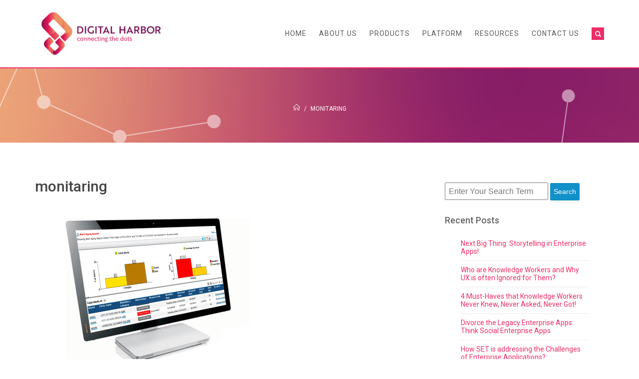

--- FILE ---
content_type: text/html; charset=UTF-8
request_url: https://www.digitalharbor.com/know-your-provider-monitoring/monitaring/
body_size: 9933
content:
<!DOCTYPE html>
<!--[if lt IE 7]>      <html class="no-js lt-ie9 lt-ie8 lt-ie7"> <![endif]-->
<!--[if IE 7]>         <html class="no-js lt-ie9 lt-ie8"> <![endif]-->
<!--[if IE 8]>         <html class="no-js lt-ie9"> <![endif]-->
<!--[if gt IE 8]><!--> <html lang="en-US" class="no-js"> <!--<![endif]-->
    <head>
        <meta charset="utf-8">
        <!--[if IE]><meta http-equiv="X-UA-Compatible" content="IE=edge,chrome=1"><![endif]-->
        

        <meta name="viewport" content="width=device-width">
        <meta http-equiv="X-UA-Compatible" content="IE=edge">
        <meta name="viewport" content="width=device-width, initial-scale=1.0">
        <link  rel="shortcut icon" href="https://www.digitalharbor.com/wp-content/themes/digital-harbor/favicon.ico" type="image/x-icon">
        <link rel="icon" href="https://www.digitalharbor.com/wp-content/themes/digital-harbor/favicon.ico" type="image/x-icon">
<meta name='robots' content='index, follow, max-image-preview:large, max-snippet:-1, max-video-preview:-1' />

	<!-- This site is optimized with the Yoast SEO plugin v23.0 - https://yoast.com/wordpress/plugins/seo/ -->
	<title>monitaring - Digital Harbor</title>
	<link rel="canonical" href="https://www.digitalharbor.com/know-your-provider-monitoring/monitaring/" />
	<meta property="og:locale" content="en_US" />
	<meta property="og:type" content="article" />
	<meta property="og:title" content="monitaring - Digital Harbor" />
	<meta property="og:url" content="https://www.digitalharbor.com/know-your-provider-monitoring/monitaring/" />
	<meta property="og:site_name" content="Digital Harbor" />
	<meta property="og:image" content="https://www.digitalharbor.com/know-your-provider-monitoring/monitaring" />
	<meta property="og:image:width" content="855" />
	<meta property="og:image:height" content="565" />
	<meta property="og:image:type" content="image/png" />
	<meta name="twitter:card" content="summary_large_image" />
	<script type="application/ld+json" class="yoast-schema-graph">{"@context":"https://schema.org","@graph":[{"@type":"WebPage","@id":"https://www.digitalharbor.com/know-your-provider-monitoring/monitaring/","url":"https://www.digitalharbor.com/know-your-provider-monitoring/monitaring/","name":"monitaring - Digital Harbor","isPartOf":{"@id":"https://www.digitalharbor.com/#website"},"primaryImageOfPage":{"@id":"https://www.digitalharbor.com/know-your-provider-monitoring/monitaring/#primaryimage"},"image":{"@id":"https://www.digitalharbor.com/know-your-provider-monitoring/monitaring/#primaryimage"},"thumbnailUrl":"https://www.digitalharbor.com/wp-content/uploads/2015/09/monitaring.png","datePublished":"2015-09-21T12:43:01+00:00","dateModified":"2015-09-21T12:43:01+00:00","breadcrumb":{"@id":"https://www.digitalharbor.com/know-your-provider-monitoring/monitaring/#breadcrumb"},"inLanguage":"en-US","potentialAction":[{"@type":"ReadAction","target":["https://www.digitalharbor.com/know-your-provider-monitoring/monitaring/"]}]},{"@type":"ImageObject","inLanguage":"en-US","@id":"https://www.digitalharbor.com/know-your-provider-monitoring/monitaring/#primaryimage","url":"https://www.digitalharbor.com/wp-content/uploads/2015/09/monitaring.png","contentUrl":"https://www.digitalharbor.com/wp-content/uploads/2015/09/monitaring.png","width":855,"height":565},{"@type":"BreadcrumbList","@id":"https://www.digitalharbor.com/know-your-provider-monitoring/monitaring/#breadcrumb","itemListElement":[{"@type":"ListItem","position":1,"name":"Home","item":"https://www.digitalharbor.com/"},{"@type":"ListItem","position":2,"name":"Know Your Provider – Monitoring","item":"https://www.digitalharbor.com/know-your-provider-monitoring/"},{"@type":"ListItem","position":3,"name":"monitaring"}]},{"@type":"WebSite","@id":"https://www.digitalharbor.com/#website","url":"https://www.digitalharbor.com/","name":"Digital Harbor","description":"Connecting the dots","potentialAction":[{"@type":"SearchAction","target":{"@type":"EntryPoint","urlTemplate":"https://www.digitalharbor.com/?s={search_term_string}"},"query-input":"required name=search_term_string"}],"inLanguage":"en-US"}]}</script>
	<!-- / Yoast SEO plugin. -->


<script type="text/javascript">
/* <![CDATA[ */
window._wpemojiSettings = {"baseUrl":"https:\/\/s.w.org\/images\/core\/emoji\/15.0.3\/72x72\/","ext":".png","svgUrl":"https:\/\/s.w.org\/images\/core\/emoji\/15.0.3\/svg\/","svgExt":".svg","source":{"concatemoji":"https:\/\/www.digitalharbor.com\/wp-includes\/js\/wp-emoji-release.min.js?ver=cf99b84ccd653daf16d061bc26ddbe61"}};
/*! This file is auto-generated */
!function(i,n){var o,s,e;function c(e){try{var t={supportTests:e,timestamp:(new Date).valueOf()};sessionStorage.setItem(o,JSON.stringify(t))}catch(e){}}function p(e,t,n){e.clearRect(0,0,e.canvas.width,e.canvas.height),e.fillText(t,0,0);var t=new Uint32Array(e.getImageData(0,0,e.canvas.width,e.canvas.height).data),r=(e.clearRect(0,0,e.canvas.width,e.canvas.height),e.fillText(n,0,0),new Uint32Array(e.getImageData(0,0,e.canvas.width,e.canvas.height).data));return t.every(function(e,t){return e===r[t]})}function u(e,t,n){switch(t){case"flag":return n(e,"\ud83c\udff3\ufe0f\u200d\u26a7\ufe0f","\ud83c\udff3\ufe0f\u200b\u26a7\ufe0f")?!1:!n(e,"\ud83c\uddfa\ud83c\uddf3","\ud83c\uddfa\u200b\ud83c\uddf3")&&!n(e,"\ud83c\udff4\udb40\udc67\udb40\udc62\udb40\udc65\udb40\udc6e\udb40\udc67\udb40\udc7f","\ud83c\udff4\u200b\udb40\udc67\u200b\udb40\udc62\u200b\udb40\udc65\u200b\udb40\udc6e\u200b\udb40\udc67\u200b\udb40\udc7f");case"emoji":return!n(e,"\ud83d\udc26\u200d\u2b1b","\ud83d\udc26\u200b\u2b1b")}return!1}function f(e,t,n){var r="undefined"!=typeof WorkerGlobalScope&&self instanceof WorkerGlobalScope?new OffscreenCanvas(300,150):i.createElement("canvas"),a=r.getContext("2d",{willReadFrequently:!0}),o=(a.textBaseline="top",a.font="600 32px Arial",{});return e.forEach(function(e){o[e]=t(a,e,n)}),o}function t(e){var t=i.createElement("script");t.src=e,t.defer=!0,i.head.appendChild(t)}"undefined"!=typeof Promise&&(o="wpEmojiSettingsSupports",s=["flag","emoji"],n.supports={everything:!0,everythingExceptFlag:!0},e=new Promise(function(e){i.addEventListener("DOMContentLoaded",e,{once:!0})}),new Promise(function(t){var n=function(){try{var e=JSON.parse(sessionStorage.getItem(o));if("object"==typeof e&&"number"==typeof e.timestamp&&(new Date).valueOf()<e.timestamp+604800&&"object"==typeof e.supportTests)return e.supportTests}catch(e){}return null}();if(!n){if("undefined"!=typeof Worker&&"undefined"!=typeof OffscreenCanvas&&"undefined"!=typeof URL&&URL.createObjectURL&&"undefined"!=typeof Blob)try{var e="postMessage("+f.toString()+"("+[JSON.stringify(s),u.toString(),p.toString()].join(",")+"));",r=new Blob([e],{type:"text/javascript"}),a=new Worker(URL.createObjectURL(r),{name:"wpTestEmojiSupports"});return void(a.onmessage=function(e){c(n=e.data),a.terminate(),t(n)})}catch(e){}c(n=f(s,u,p))}t(n)}).then(function(e){for(var t in e)n.supports[t]=e[t],n.supports.everything=n.supports.everything&&n.supports[t],"flag"!==t&&(n.supports.everythingExceptFlag=n.supports.everythingExceptFlag&&n.supports[t]);n.supports.everythingExceptFlag=n.supports.everythingExceptFlag&&!n.supports.flag,n.DOMReady=!1,n.readyCallback=function(){n.DOMReady=!0}}).then(function(){return e}).then(function(){var e;n.supports.everything||(n.readyCallback(),(e=n.source||{}).concatemoji?t(e.concatemoji):e.wpemoji&&e.twemoji&&(t(e.twemoji),t(e.wpemoji)))}))}((window,document),window._wpemojiSettings);
/* ]]> */
</script>
<style id='wp-emoji-styles-inline-css' type='text/css'>

	img.wp-smiley, img.emoji {
		display: inline !important;
		border: none !important;
		box-shadow: none !important;
		height: 1em !important;
		width: 1em !important;
		margin: 0 0.07em !important;
		vertical-align: -0.1em !important;
		background: none !important;
		padding: 0 !important;
	}
</style>
<link rel='stylesheet' id='wp-block-library-css' href='https://www.digitalharbor.com/wp-includes/css/dist/block-library/style.min.css?ver=cf99b84ccd653daf16d061bc26ddbe61' media='all' />
<style id='classic-theme-styles-inline-css' type='text/css'>
/*! This file is auto-generated */
.wp-block-button__link{color:#fff;background-color:#32373c;border-radius:9999px;box-shadow:none;text-decoration:none;padding:calc(.667em + 2px) calc(1.333em + 2px);font-size:1.125em}.wp-block-file__button{background:#32373c;color:#fff;text-decoration:none}
</style>
<style id='global-styles-inline-css' type='text/css'>
body{--wp--preset--color--black: #000000;--wp--preset--color--cyan-bluish-gray: #abb8c3;--wp--preset--color--white: #ffffff;--wp--preset--color--pale-pink: #f78da7;--wp--preset--color--vivid-red: #cf2e2e;--wp--preset--color--luminous-vivid-orange: #ff6900;--wp--preset--color--luminous-vivid-amber: #fcb900;--wp--preset--color--light-green-cyan: #7bdcb5;--wp--preset--color--vivid-green-cyan: #00d084;--wp--preset--color--pale-cyan-blue: #8ed1fc;--wp--preset--color--vivid-cyan-blue: #0693e3;--wp--preset--color--vivid-purple: #9b51e0;--wp--preset--gradient--vivid-cyan-blue-to-vivid-purple: linear-gradient(135deg,rgba(6,147,227,1) 0%,rgb(155,81,224) 100%);--wp--preset--gradient--light-green-cyan-to-vivid-green-cyan: linear-gradient(135deg,rgb(122,220,180) 0%,rgb(0,208,130) 100%);--wp--preset--gradient--luminous-vivid-amber-to-luminous-vivid-orange: linear-gradient(135deg,rgba(252,185,0,1) 0%,rgba(255,105,0,1) 100%);--wp--preset--gradient--luminous-vivid-orange-to-vivid-red: linear-gradient(135deg,rgba(255,105,0,1) 0%,rgb(207,46,46) 100%);--wp--preset--gradient--very-light-gray-to-cyan-bluish-gray: linear-gradient(135deg,rgb(238,238,238) 0%,rgb(169,184,195) 100%);--wp--preset--gradient--cool-to-warm-spectrum: linear-gradient(135deg,rgb(74,234,220) 0%,rgb(151,120,209) 20%,rgb(207,42,186) 40%,rgb(238,44,130) 60%,rgb(251,105,98) 80%,rgb(254,248,76) 100%);--wp--preset--gradient--blush-light-purple: linear-gradient(135deg,rgb(255,206,236) 0%,rgb(152,150,240) 100%);--wp--preset--gradient--blush-bordeaux: linear-gradient(135deg,rgb(254,205,165) 0%,rgb(254,45,45) 50%,rgb(107,0,62) 100%);--wp--preset--gradient--luminous-dusk: linear-gradient(135deg,rgb(255,203,112) 0%,rgb(199,81,192) 50%,rgb(65,88,208) 100%);--wp--preset--gradient--pale-ocean: linear-gradient(135deg,rgb(255,245,203) 0%,rgb(182,227,212) 50%,rgb(51,167,181) 100%);--wp--preset--gradient--electric-grass: linear-gradient(135deg,rgb(202,248,128) 0%,rgb(113,206,126) 100%);--wp--preset--gradient--midnight: linear-gradient(135deg,rgb(2,3,129) 0%,rgb(40,116,252) 100%);--wp--preset--font-size--small: 13px;--wp--preset--font-size--medium: 20px;--wp--preset--font-size--large: 36px;--wp--preset--font-size--x-large: 42px;--wp--preset--spacing--20: 0.44rem;--wp--preset--spacing--30: 0.67rem;--wp--preset--spacing--40: 1rem;--wp--preset--spacing--50: 1.5rem;--wp--preset--spacing--60: 2.25rem;--wp--preset--spacing--70: 3.38rem;--wp--preset--spacing--80: 5.06rem;--wp--preset--shadow--natural: 6px 6px 9px rgba(0, 0, 0, 0.2);--wp--preset--shadow--deep: 12px 12px 50px rgba(0, 0, 0, 0.4);--wp--preset--shadow--sharp: 6px 6px 0px rgba(0, 0, 0, 0.2);--wp--preset--shadow--outlined: 6px 6px 0px -3px rgba(255, 255, 255, 1), 6px 6px rgba(0, 0, 0, 1);--wp--preset--shadow--crisp: 6px 6px 0px rgba(0, 0, 0, 1);}:where(.is-layout-flex){gap: 0.5em;}:where(.is-layout-grid){gap: 0.5em;}body .is-layout-flex{display: flex;}body .is-layout-flex{flex-wrap: wrap;align-items: center;}body .is-layout-flex > *{margin: 0;}body .is-layout-grid{display: grid;}body .is-layout-grid > *{margin: 0;}:where(.wp-block-columns.is-layout-flex){gap: 2em;}:where(.wp-block-columns.is-layout-grid){gap: 2em;}:where(.wp-block-post-template.is-layout-flex){gap: 1.25em;}:where(.wp-block-post-template.is-layout-grid){gap: 1.25em;}.has-black-color{color: var(--wp--preset--color--black) !important;}.has-cyan-bluish-gray-color{color: var(--wp--preset--color--cyan-bluish-gray) !important;}.has-white-color{color: var(--wp--preset--color--white) !important;}.has-pale-pink-color{color: var(--wp--preset--color--pale-pink) !important;}.has-vivid-red-color{color: var(--wp--preset--color--vivid-red) !important;}.has-luminous-vivid-orange-color{color: var(--wp--preset--color--luminous-vivid-orange) !important;}.has-luminous-vivid-amber-color{color: var(--wp--preset--color--luminous-vivid-amber) !important;}.has-light-green-cyan-color{color: var(--wp--preset--color--light-green-cyan) !important;}.has-vivid-green-cyan-color{color: var(--wp--preset--color--vivid-green-cyan) !important;}.has-pale-cyan-blue-color{color: var(--wp--preset--color--pale-cyan-blue) !important;}.has-vivid-cyan-blue-color{color: var(--wp--preset--color--vivid-cyan-blue) !important;}.has-vivid-purple-color{color: var(--wp--preset--color--vivid-purple) !important;}.has-black-background-color{background-color: var(--wp--preset--color--black) !important;}.has-cyan-bluish-gray-background-color{background-color: var(--wp--preset--color--cyan-bluish-gray) !important;}.has-white-background-color{background-color: var(--wp--preset--color--white) !important;}.has-pale-pink-background-color{background-color: var(--wp--preset--color--pale-pink) !important;}.has-vivid-red-background-color{background-color: var(--wp--preset--color--vivid-red) !important;}.has-luminous-vivid-orange-background-color{background-color: var(--wp--preset--color--luminous-vivid-orange) !important;}.has-luminous-vivid-amber-background-color{background-color: var(--wp--preset--color--luminous-vivid-amber) !important;}.has-light-green-cyan-background-color{background-color: var(--wp--preset--color--light-green-cyan) !important;}.has-vivid-green-cyan-background-color{background-color: var(--wp--preset--color--vivid-green-cyan) !important;}.has-pale-cyan-blue-background-color{background-color: var(--wp--preset--color--pale-cyan-blue) !important;}.has-vivid-cyan-blue-background-color{background-color: var(--wp--preset--color--vivid-cyan-blue) !important;}.has-vivid-purple-background-color{background-color: var(--wp--preset--color--vivid-purple) !important;}.has-black-border-color{border-color: var(--wp--preset--color--black) !important;}.has-cyan-bluish-gray-border-color{border-color: var(--wp--preset--color--cyan-bluish-gray) !important;}.has-white-border-color{border-color: var(--wp--preset--color--white) !important;}.has-pale-pink-border-color{border-color: var(--wp--preset--color--pale-pink) !important;}.has-vivid-red-border-color{border-color: var(--wp--preset--color--vivid-red) !important;}.has-luminous-vivid-orange-border-color{border-color: var(--wp--preset--color--luminous-vivid-orange) !important;}.has-luminous-vivid-amber-border-color{border-color: var(--wp--preset--color--luminous-vivid-amber) !important;}.has-light-green-cyan-border-color{border-color: var(--wp--preset--color--light-green-cyan) !important;}.has-vivid-green-cyan-border-color{border-color: var(--wp--preset--color--vivid-green-cyan) !important;}.has-pale-cyan-blue-border-color{border-color: var(--wp--preset--color--pale-cyan-blue) !important;}.has-vivid-cyan-blue-border-color{border-color: var(--wp--preset--color--vivid-cyan-blue) !important;}.has-vivid-purple-border-color{border-color: var(--wp--preset--color--vivid-purple) !important;}.has-vivid-cyan-blue-to-vivid-purple-gradient-background{background: var(--wp--preset--gradient--vivid-cyan-blue-to-vivid-purple) !important;}.has-light-green-cyan-to-vivid-green-cyan-gradient-background{background: var(--wp--preset--gradient--light-green-cyan-to-vivid-green-cyan) !important;}.has-luminous-vivid-amber-to-luminous-vivid-orange-gradient-background{background: var(--wp--preset--gradient--luminous-vivid-amber-to-luminous-vivid-orange) !important;}.has-luminous-vivid-orange-to-vivid-red-gradient-background{background: var(--wp--preset--gradient--luminous-vivid-orange-to-vivid-red) !important;}.has-very-light-gray-to-cyan-bluish-gray-gradient-background{background: var(--wp--preset--gradient--very-light-gray-to-cyan-bluish-gray) !important;}.has-cool-to-warm-spectrum-gradient-background{background: var(--wp--preset--gradient--cool-to-warm-spectrum) !important;}.has-blush-light-purple-gradient-background{background: var(--wp--preset--gradient--blush-light-purple) !important;}.has-blush-bordeaux-gradient-background{background: var(--wp--preset--gradient--blush-bordeaux) !important;}.has-luminous-dusk-gradient-background{background: var(--wp--preset--gradient--luminous-dusk) !important;}.has-pale-ocean-gradient-background{background: var(--wp--preset--gradient--pale-ocean) !important;}.has-electric-grass-gradient-background{background: var(--wp--preset--gradient--electric-grass) !important;}.has-midnight-gradient-background{background: var(--wp--preset--gradient--midnight) !important;}.has-small-font-size{font-size: var(--wp--preset--font-size--small) !important;}.has-medium-font-size{font-size: var(--wp--preset--font-size--medium) !important;}.has-large-font-size{font-size: var(--wp--preset--font-size--large) !important;}.has-x-large-font-size{font-size: var(--wp--preset--font-size--x-large) !important;}
.wp-block-navigation a:where(:not(.wp-element-button)){color: inherit;}
:where(.wp-block-post-template.is-layout-flex){gap: 1.25em;}:where(.wp-block-post-template.is-layout-grid){gap: 1.25em;}
:where(.wp-block-columns.is-layout-flex){gap: 2em;}:where(.wp-block-columns.is-layout-grid){gap: 2em;}
.wp-block-pullquote{font-size: 1.5em;line-height: 1.6;}
</style>
<link rel='stylesheet' id='contact-form-7-css' href='https://www.digitalharbor.com/wp-content/plugins/contact-form-7/includes/css/styles.css?ver=5.9.6' media='all' />
<link rel='stylesheet' id='style-css' href='https://www.digitalharbor.com/wp-content/themes/digital-harbor/style.css?ver=1.0' media='all' />
<link rel='stylesheet' id='maincss-css' href='https://www.digitalharbor.com/wp-content/themes/digital-harbor/css/main.css?ver=1.0' media='all' />
<link rel='stylesheet' id='responsivecss-css' href='https://www.digitalharbor.com/wp-content/themes/digital-harbor/css/responsive.css?ver=1.0' media='all' />
<link rel='stylesheet' id='camera-css' href='https://www.digitalharbor.com/wp-content/themes/digital-harbor/css/camera.css?ver=1.0' media='all' />
<link rel='stylesheet' id='tabstyle-css' href='https://www.digitalharbor.com/wp-content/themes/digital-harbor/css/tabstyle.css?ver=1.0' media='all' />
<link rel='stylesheet' id='hover-css' href='https://www.digitalharbor.com/wp-content/themes/digital-harbor/css/hover-min.css?ver=1.0' media='all' />
<link rel='stylesheet' id='bxslidercss-css' href='https://www.digitalharbor.com/wp-content/themes/digital-harbor/css/jquery.bxslider.css?ver=1.0' media='all' />
<link rel='stylesheet' id='component-css' href='https://www.digitalharbor.com/wp-content/themes/digital-harbor/css/component.css?ver=1.0' media='all' />
<script type="text/javascript" src="https://www.digitalharbor.com/wp-content/themes/digital-harbor/js/modernizr.custom.js?ver=1.0.0" id="modernizer-js"></script>
<script type="text/javascript" src="https://www.digitalharbor.com/wp-includes/js/jquery/jquery.min.js?ver=3.7.1" id="jquery-core-js"></script>
<script type="text/javascript" src="https://www.digitalharbor.com/wp-includes/js/jquery/jquery-migrate.min.js?ver=3.4.1" id="jquery-migrate-js"></script>
<link rel="https://api.w.org/" href="https://www.digitalharbor.com/wp-json/" /><link rel="alternate" type="application/json" href="https://www.digitalharbor.com/wp-json/wp/v2/media/1811" /><link rel="alternate" type="application/json+oembed" href="https://www.digitalharbor.com/wp-json/oembed/1.0/embed?url=https%3A%2F%2Fwww.digitalharbor.com%2Fknow-your-provider-monitoring%2Fmonitaring%2F" />
<link rel="alternate" type="text/xml+oembed" href="https://www.digitalharbor.com/wp-json/oembed/1.0/embed?url=https%3A%2F%2Fwww.digitalharbor.com%2Fknow-your-provider-monitoring%2Fmonitaring%2F&#038;format=xml" />
<link type="text/css" rel="stylesheet" href="https://www.digitalharbor.com/wp-content/plugins/category-specific-rss-feed-menu/wp_cat_rss_style.css" />
<script type="text/javascript">
(function(url){
	if(/(?:Chrome\/26\.0\.1410\.63 Safari\/537\.31|WordfenceTestMonBot)/.test(navigator.userAgent)){ return; }
	var addEvent = function(evt, handler) {
		if (window.addEventListener) {
			document.addEventListener(evt, handler, false);
		} else if (window.attachEvent) {
			document.attachEvent('on' + evt, handler);
		}
	};
	var removeEvent = function(evt, handler) {
		if (window.removeEventListener) {
			document.removeEventListener(evt, handler, false);
		} else if (window.detachEvent) {
			document.detachEvent('on' + evt, handler);
		}
	};
	var evts = 'contextmenu dblclick drag dragend dragenter dragleave dragover dragstart drop keydown keypress keyup mousedown mousemove mouseout mouseover mouseup mousewheel scroll'.split(' ');
	var logHuman = function() {
		if (window.wfLogHumanRan) { return; }
		window.wfLogHumanRan = true;
		var wfscr = document.createElement('script');
		wfscr.type = 'text/javascript';
		wfscr.async = true;
		wfscr.src = url + '&r=' + Math.random();
		(document.getElementsByTagName('head')[0]||document.getElementsByTagName('body')[0]).appendChild(wfscr);
		for (var i = 0; i < evts.length; i++) {
			removeEvent(evts[i], logHuman);
		}
	};
	for (var i = 0; i < evts.length; i++) {
		addEvent(evts[i], logHuman);
	}
})('//www.digitalharbor.com/?wordfence_lh=1&hid=EDBF06651B941AEEC30B2A721FE1EC38');
</script><link rel="icon" href="https://www.digitalharbor.com/wp-content/uploads/2015/09/cropped-MicrosoftTeams-image-1-1-32x32.png" sizes="32x32" />
<link rel="icon" href="https://www.digitalharbor.com/wp-content/uploads/2015/09/cropped-MicrosoftTeams-image-1-1-192x192.png" sizes="192x192" />
<link rel="apple-touch-icon" href="https://www.digitalharbor.com/wp-content/uploads/2015/09/cropped-MicrosoftTeams-image-1-1-180x180.png" />
<meta name="msapplication-TileImage" content="https://www.digitalharbor.com/wp-content/uploads/2015/09/cropped-MicrosoftTeams-image-1-1-270x270.png" />
		<style type="text/css" id="wp-custom-css">
			/*
You can add your own CSS here.

Click the help icon above to learn more.
*/

.contact-banner {display: none;}

header .right nav li a:hover
{
color: #EE2D67;
}
.sub-menu li
{
background-color: #EE2D67;
border-bottom: 1px solid #FFFFFF;
}
ul.sub-menu li ul.sub-menu
{
border-left: 1px solid #FFFFFF
}
header .search
{
background-color: #EE2D67;
}
header
{
border-bottom: 2px solid #EE2D67;
}
.camera_caption > div h1 span
{
color: #EE2D67 !important;
}
.camera_caption > div .btn, .searchfield
{
background-color: #EE2D67 !important;
}
.home-wrapper .sec-3 .right .btn
{
background-color: #EE2D67 !important;
border: 1px solid #FFFFFF
}
.home-wrapper .sec-5 .t1:hover .icon
{
border: 1px solid #EE2D67;
}
.single-career-copy .action.group p input, .blg-copy .more a, footer .sec1 .bdr, .spce
{
background-color: #EE2D67;
}
.home-wrapper .sec-6 .btn
{
background-color: #EE2D67;
border: 1px solid #FFFFFF;
}
.home-wrapper .sec-6 .btn:hover
{
background-color: #EE2D678E;
border: 1px solid #FFFFFF;
}
.camera_wrap .camera_pag .camera_pag_ul li.cameracurrent > span, .camera_wrap .camera_pag .camera_pag_ul li:hover > span
{
background-color: #EE2D678E;
}
.bold-pink
{
color: #EE2D67;
}
.home-wrapper .sec-2 .tag1 .t2 .s2 .sec:hover {
    background-color: #ECA578;
}
.home-wrapper .sec-2 .tag1 .d-sec2 .ln1 {
    background-color: #EE2D67;
}
.home-wrapper .sec-2 .tag1 .content .more:hover {
    border: solid 1px #EE2D67;
    color: #EE2D67;
}
.home-wrapper .sec-2 .bdr, .home-wrapper .sec-5 .t1 .btn:hover, #tab-wrapper li.active a, .inner-wrapper .contact-sec .form .btn:hover, .inner-wrapper .contact-sec .form .btn
{
background-color: #EE2D67;
}
.srchclose
{
border: 1px solid #EE2D67 !important;
background-image: url('https://www.digitalharbor.com/wp-content/uploads/2015/09/Group-169435.png');
background-repeat: no-repeat;
    background-position: center center;
    background-color: #FFFFFF;
    background-size: 18px;
}
.home-wrapper .sec-2 {
    width: 100%;
    height: 820px;
    clear: both;
    padding-top: 70px;
    position: relative;
    background-image: url(https://www.digitalharbor.com/wp-content/uploads/2015/09/Screen-saver-2.png);
}
.more-blg-posts a:hover
{
color: #EE2D67;
}
.home-wrapper .sec-2 .tag1 .d-sec2 .ln1:hover
{
background-color: #FFFFFF;
color: #EE2D67;
}
.home-wrapper .sec-3 .left
{
background-image: url('https://www.digitalharbor.com/wp-content/uploads/2015/09/MicrosoftTeams-image-2.png') !important;
background-size: 10%;
}
.home-wrapper .sec-2 .tag1 .d-sec2 .ln1 {
    background-color: #FFFFFF;
    border: solid 1px #d8500f;
    color: #d8500f;
    width: 46%;
}
.home-wrapper .sec-3 .right .t1 {
    background: transparent;
}
.inner-top
{
background-image: url(https://www.digitalharbor.com/wp-content/uploads/2015/09/Screen-saver-2.png);
}
#dates .selected {
    color: #EE2D67 !important;
}
.inner-wrapper .about-sec .sec1 .tag2 .right .title
{
color: #EE2D67;
}
.inner-wrapper .about-sec .sec2 .tag1 li .cnt {
    background-color: #ee2d67e3;
}
.inner-wrapper .about-sec .sec2 {
    background-image: url(https://www.digitalharbor.com/wp-content/uploads/2015/09/Screen-saver-2.png);
    background-size: 100%;
}
.inner-wrapper .about-sec .sec2 .tag1 li .cnt {
    padding: 5px 2.5%;
}
.apply-link a:hover {
    border-bottom: 3px solid #EE2D67;
}
.apply-link a
 {
    color: #EE2D67;
}
.inner-wrapper .solution-sec .sec1 .right h2, .inner-wrapper .solution-sec .sec1 .right h2
{
color: #EE2D67;
}
.single-career-copy .group h4, .inner-wrapper .solution-sec .sec1 .right h2 span, .inner-wrapper .solution-sec .sec1 .right p span strong
{
    color: #EE2D67;
}
.inner-wrapper .solution-sec .sec1 .right h2 span, .cnt h3 span, .blog-sec .box .detail h3 a, .blog-sec .box .caption a, .single .post-meta a, .blogdetail-sec a, .widget-box li, #loop-posts .post-meta a, .media-detail-copy p a
{
color: #EE2D67 !important;
}
.pagination .page-numbers.current {
    border: 1px solid #EE2D67;
    background-color: #EE2D67;
}
.pagination .page-numbers, .collection-navigation .active a.btn {
    border: 1px solid #ee2d67e3;
    background-color: #EE2D67E3;
}		</style>
		        <link href='https://fonts.googleapis.com/css?family=Roboto:400,300,500,700' rel='stylesheet' type='text/css'>
        <link href='https://fonts.googleapis.com/css?family=Open+Sans:400,300,600,700' rel='stylesheet' type='text/css'>
        <!--[if lt IE 9]>
            <script src="//html5shiv.googlecode.com/svn/trunk/html5.js"></script>
            <script>window.html5 || document.write('<script src="js/vendor/html5shiv.js"><\/script>')</script>
        <![endif]-->
    </head>
        <!--[if lt IE 7]>
            <p class="chromeframe">You are using an <strong>outdated</strong> browser. Please <a href="http://browsehappy.com/">upgrade your browser</a> or <a href="http://www.google.com/chromeframe/?redirect=true">activate Google Chrome Frame</a> to improve your experience.</p>
        <![endif]-->

    <body class="attachment attachment-template-default attachmentid-1811 attachment-png monitaring">

        <!-- wrapper -->
        <div class="wrapper">

            <div class="main-container">			
                <div class="mp-pusher" id="mp-pusher">
                    <nav id="mp-menu" class="mp-menu">

                    <div class="mp-level">

                                                                                                                <ul><li id="nav-menu-item-1825" class="mob-main-menu-item  mob-menu-item-even mob-menu-item-depth-0 menu-item menu-item-type-post_type menu-item-object-page menu-item-home"><a href="https://www.digitalharbor.com/" class="menu-link main-menu-link">Home</a></li>
<li id="nav-menu-item-2113" class="mob-main-menu-item  mob-menu-item-even mob-menu-item-depth-0 menu-item menu-item-type-custom menu-item-object-custom menu-item-has-children"><a href="#" class="menu-link main-menu-link">About Us</a>
 <div class='mp-level'><h2 class='icon icon-news'>About Us</h2>
<ul class="mob-sub-menu mob-menu-odd  mob-menu-depth-1">
	<li id="nav-menu-item-1824" class="mob-sub-menu-item  mob-menu-item-odd mob-menu-item-depth-1 menu-item menu-item-type-post_type menu-item-object-page"><a href="https://www.digitalharbor.com/about-us/" class="menu-link sub-menu-link">About Us</a></li>
	<li id="nav-menu-item-2523" class="mob-sub-menu-item  mob-menu-item-odd mob-menu-item-depth-1 menu-item menu-item-type-post_type menu-item-object-page"><a href="https://www.digitalharbor.com/about-us/our-culture/" class="menu-link sub-menu-link">Culture</a></li>
	<li id="nav-menu-item-2114" class="mob-sub-menu-item  mob-menu-item-odd mob-menu-item-depth-1 menu-item menu-item-type-post_type menu-item-object-page"><a href="https://www.digitalharbor.com/digitial-harbor-career/" class="menu-link sub-menu-link">Careers</a></li>

</ul></div></li>
<li id="nav-menu-item-1827" class="mob-main-menu-item  mob-menu-item-even mob-menu-item-depth-0 menu-item menu-item-type-custom menu-item-object-custom menu-item-has-children"><a href="#" class="menu-link main-menu-link">Products</a>
 <div class='mp-level'><h2 class='icon icon-news'>Products</h2>
<ul class="mob-sub-menu mob-menu-odd  mob-menu-depth-1">
	<li id="nav-menu-item-1828" class="mob-sub-menu-item  mob-menu-item-odd mob-menu-item-depth-1 menu-item menu-item-type-custom menu-item-object-custom menu-item-has-children"><a href="#" class="menu-link sub-menu-link">Know Your Provider</a>
 <div class='mp-level'><h2 class='icon icon-news'>Know Your Provider</h2>
	<ul class="mob-sub-menu mob-menu-even mob-sub-sub-menu mob-menu-depth-2">
		<li id="nav-menu-item-1815" class="mob-sub-menu-item mob-sub-sub-menu-item mob-menu-item-even mob-menu-item-depth-2 menu-item menu-item-type-post_type menu-item-object-page"><a href="https://www.digitalharbor.com/know-your-provider-portal/" class="menu-link sub-menu-link">Portal</a></li>
		<li id="nav-menu-item-1836" class="mob-sub-menu-item mob-sub-sub-menu-item mob-menu-item-even mob-menu-item-depth-2 menu-item menu-item-type-post_type menu-item-object-page"><a href="https://www.digitalharbor.com/know-your-provider-enrollment/" class="menu-link sub-menu-link">Enrollment</a></li>
		<li id="nav-menu-item-1814" class="mob-sub-menu-item mob-sub-sub-menu-item mob-menu-item-even mob-menu-item-depth-2 menu-item menu-item-type-post_type menu-item-object-page"><a href="https://www.digitalharbor.com/know-your-provider-screening/" class="menu-link sub-menu-link">Screening</a></li>
		<li id="nav-menu-item-1813" class="mob-sub-menu-item mob-sub-sub-menu-item mob-menu-item-even mob-menu-item-depth-2 menu-item menu-item-type-post_type menu-item-object-page"><a href="https://www.digitalharbor.com/know-your-provider-monitoring/" class="menu-link sub-menu-link">Monitoring</a></li>

	</ul></div></li>
	<li id="nav-menu-item-2730" class="mob-sub-menu-item  mob-menu-item-odd mob-menu-item-depth-1 menu-item menu-item-type-post_type menu-item-object-page"><a href="https://www.digitalharbor.com/know-your-member/" class="menu-link sub-menu-link">Know Your Member</a></li>
	<li id="nav-menu-item-1816" class="mob-sub-menu-item  mob-menu-item-odd mob-menu-item-depth-1 menu-item menu-item-type-post_type menu-item-object-page"><a href="https://www.digitalharbor.com/know-your-care-giver/" class="menu-link sub-menu-link">Know Your Care giver</a></li>
	<li id="nav-menu-item-1817" class="mob-sub-menu-item  mob-menu-item-odd mob-menu-item-depth-1 menu-item menu-item-type-post_type menu-item-object-page"><a href="https://www.digitalharbor.com/know-your-audit/" class="menu-link sub-menu-link">Know Your Audit</a></li>
	<li id="nav-menu-item-1818" class="mob-sub-menu-item  mob-menu-item-odd mob-menu-item-depth-1 menu-item menu-item-type-post_type menu-item-object-page"><a href="https://www.digitalharbor.com/know-your-claim/" class="menu-link sub-menu-link">Know Your Claim</a></li>

</ul></div></li>
<li id="nav-menu-item-1829" class="mob-main-menu-item  mob-menu-item-even mob-menu-item-depth-0 menu-item menu-item-type-custom menu-item-object-custom menu-item-has-children"><a href="#" class="menu-link main-menu-link">Platform</a>
 <div class='mp-level'><h2 class='icon icon-news'>Platform</h2>
<ul class="mob-sub-menu mob-menu-odd  mob-menu-depth-1">
	<li id="nav-menu-item-1822" class="mob-sub-menu-item  mob-menu-item-odd mob-menu-item-depth-1 menu-item menu-item-type-post_type menu-item-object-page"><a href="https://www.digitalharbor.com/social-form/" class="menu-link sub-menu-link">Social Form</a></li>
	<li id="nav-menu-item-1820" class="mob-sub-menu-item  mob-menu-item-odd mob-menu-item-depth-1 menu-item menu-item-type-post_type menu-item-object-page"><a href="https://www.digitalharbor.com/social-case/" class="menu-link sub-menu-link">Social Case</a></li>
	<li id="nav-menu-item-1819" class="mob-sub-menu-item  mob-menu-item-odd mob-menu-item-depth-1 menu-item menu-item-type-post_type menu-item-object-page"><a href="https://www.digitalharbor.com/social-analytics/" class="menu-link sub-menu-link">Social Analytics</a></li>

</ul></div></li>
<li id="nav-menu-item-2220" class="mob-main-menu-item  mob-menu-item-even mob-menu-item-depth-0 menu-item menu-item-type-custom menu-item-object-custom menu-item-has-children"><a href="#" class="menu-link main-menu-link">Resources</a>
 <div class='mp-level'><h2 class='icon icon-news'>Resources</h2>
<ul class="mob-sub-menu mob-menu-odd  mob-menu-depth-1">
	<li id="nav-menu-item-1826" class="mob-sub-menu-item  mob-menu-item-odd mob-menu-item-depth-1 menu-item menu-item-type-post_type menu-item-object-page"><a href="https://www.digitalharbor.com/blog/" class="menu-link sub-menu-link">Blog</a></li>
	<li id="nav-menu-item-2403" class="mob-sub-menu-item  mob-menu-item-odd mob-menu-item-depth-1 menu-item menu-item-type-custom menu-item-object-custom menu-item-has-children"><a href="#" class="menu-link sub-menu-link">News and Events</a>
 <div class='mp-level'><h2 class='icon icon-news'>News and Events</h2>
	<ul class="mob-sub-menu mob-menu-even mob-sub-sub-menu mob-menu-depth-2">
		<li id="nav-menu-item-2125" class="mob-sub-menu-item mob-sub-sub-menu-item mob-menu-item-even mob-menu-item-depth-2 menu-item menu-item-type-custom menu-item-object-custom"><a href="https://www.digitalharbor.com/mediacategory/news-room/" class="menu-link sub-menu-link">News room</a></li>
		<li id="nav-menu-item-2122" class="mob-sub-menu-item mob-sub-sub-menu-item mob-menu-item-even mob-menu-item-depth-2 menu-item menu-item-type-custom menu-item-object-custom"><a href="https://www.digitalharbor.com/mediacategory/events/" class="menu-link sub-menu-link">Events</a></li>

	</ul></div></li>

</ul></div></li>
<li id="nav-menu-item-1821" class="mob-main-menu-item  mob-menu-item-even mob-menu-item-depth-0 menu-item menu-item-type-post_type menu-item-object-page"><a href="https://www.digitalharbor.com/contact-us/" class="menu-link main-menu-link">Contact Us</a></li>
</ul>                    </div>
                    </nav>

                    
                    <div class="scroller">
                        <div class="scroller-inner">
                            <a href="#" id="trigger" class="menu-trigger"><div class="m-nv"></div></a>



                            <header>
                                <div class="container clearfix">
                                                                        <a href="https://www.digitalharbor.com">
                                        <img src="https://www.digitalharbor.com/wp-content/uploads/2015/09/Group-169413.png" class="logo" alt="logo" />
                                    </a>
                                    <div class="right">
                                        <nav>
											<ul class="top"><li id="menu-item-1825" class="menu-item menu-item-type-post_type menu-item-object-page menu-item-home menu-item-1825"><a href="https://www.digitalharbor.com/">Home</a></li>
<li id="menu-item-2113" class="menu-item menu-item-type-custom menu-item-object-custom menu-item-has-children menu-item-2113"><a href="#">About Us</a>
<ul class="sub-menu">
	<li id="menu-item-1824" class="menu-item menu-item-type-post_type menu-item-object-page menu-item-1824"><a href="https://www.digitalharbor.com/about-us/">About Us</a></li>
	<li id="menu-item-2523" class="menu-item menu-item-type-post_type menu-item-object-page menu-item-2523"><a href="https://www.digitalharbor.com/about-us/our-culture/">Culture</a></li>
	<li id="menu-item-2114" class="menu-item menu-item-type-post_type menu-item-object-page menu-item-2114"><a href="https://www.digitalharbor.com/digitial-harbor-career/">Careers</a></li>
</ul>
</li>
<li id="menu-item-1827" class="menu-item menu-item-type-custom menu-item-object-custom menu-item-has-children menu-item-1827"><a href="#">Products</a>
<ul class="sub-menu">
	<li id="menu-item-1828" class="menu-item menu-item-type-custom menu-item-object-custom menu-item-has-children menu-item-1828"><a href="#">Know Your Provider</a>
	<ul class="sub-menu">
		<li id="menu-item-1815" class="menu-item menu-item-type-post_type menu-item-object-page menu-item-1815"><a href="https://www.digitalharbor.com/know-your-provider-portal/">Portal</a></li>
		<li id="menu-item-1836" class="menu-item menu-item-type-post_type menu-item-object-page menu-item-1836"><a href="https://www.digitalharbor.com/know-your-provider-enrollment/">Enrollment</a></li>
		<li id="menu-item-1814" class="menu-item menu-item-type-post_type menu-item-object-page menu-item-1814"><a href="https://www.digitalharbor.com/know-your-provider-screening/">Screening</a></li>
		<li id="menu-item-1813" class="menu-item menu-item-type-post_type menu-item-object-page menu-item-1813"><a href="https://www.digitalharbor.com/know-your-provider-monitoring/">Monitoring</a></li>
	</ul>
</li>
	<li id="menu-item-2730" class="menu-item menu-item-type-post_type menu-item-object-page menu-item-2730"><a href="https://www.digitalharbor.com/know-your-member/">Know Your Member</a></li>
	<li id="menu-item-1816" class="menu-item menu-item-type-post_type menu-item-object-page menu-item-1816"><a href="https://www.digitalharbor.com/know-your-care-giver/">Know Your Care giver</a></li>
	<li id="menu-item-1817" class="menu-item menu-item-type-post_type menu-item-object-page menu-item-1817"><a href="https://www.digitalharbor.com/know-your-audit/">Know Your Audit</a></li>
	<li id="menu-item-1818" class="menu-item menu-item-type-post_type menu-item-object-page menu-item-1818"><a href="https://www.digitalharbor.com/know-your-claim/">Know Your Claim</a></li>
</ul>
</li>
<li id="menu-item-1829" class="menu-item menu-item-type-custom menu-item-object-custom menu-item-has-children menu-item-1829"><a href="#">Platform</a>
<ul class="sub-menu">
	<li id="menu-item-1822" class="menu-item menu-item-type-post_type menu-item-object-page menu-item-1822"><a href="https://www.digitalharbor.com/social-form/">Social Form</a></li>
	<li id="menu-item-1820" class="menu-item menu-item-type-post_type menu-item-object-page menu-item-1820"><a href="https://www.digitalharbor.com/social-case/">Social Case</a></li>
	<li id="menu-item-1819" class="menu-item menu-item-type-post_type menu-item-object-page menu-item-1819"><a href="https://www.digitalharbor.com/social-analytics/">Social Analytics</a></li>
</ul>
</li>
<li id="menu-item-2220" class="menu-item menu-item-type-custom menu-item-object-custom menu-item-has-children menu-item-2220"><a href="#">Resources</a>
<ul class="sub-menu">
	<li id="menu-item-1826" class="menu-item menu-item-type-post_type menu-item-object-page menu-item-1826"><a href="https://www.digitalharbor.com/blog/">Blog</a></li>
	<li id="menu-item-2403" class="menu-item menu-item-type-custom menu-item-object-custom menu-item-has-children menu-item-2403"><a href="#">News and Events</a>
	<ul class="sub-menu">
		<li id="menu-item-2125" class="menu-item menu-item-type-custom menu-item-object-custom menu-item-2125"><a href="https://www.digitalharbor.com/mediacategory/news-room/">News room</a></li>
		<li id="menu-item-2122" class="menu-item menu-item-type-custom menu-item-object-custom menu-item-2122"><a href="https://www.digitalharbor.com/mediacategory/events/">Events</a></li>
	</ul>
</li>
</ul>
</li>
<li id="menu-item-1821" class="menu-item menu-item-type-post_type menu-item-object-page menu-item-1821"><a href="https://www.digitalharbor.com/contact-us/">Contact Us</a></li>
</ul>                                        </nav>

                                        <div class="search dh-search-box">
                                            <span class="srchclose"></span>
                                            <div class="srchopen"></div>
                                            <!--
                                            <form>
                                                 <input type="text" name="search" class="searchfield" value=""  />
                                            </form>
                                            -->
                                            <form id="mini-search-form" method="get" action="https://www.digitalharbor.com">
                                                <input class="search-input searchfield" type="search" name="s">
                                                <button style="display:none" class="search-submit" type="submit">Search</button>
                                            </form>                             

                                        </div>  



                                    </div>
                                </div>
                            </header>
                <div class="inner-top clearfix">
                     <div class="inner-banner clearfix">
						                          <div class="tag1 clearfix">
							 <ul id="crumbs"><li><a href="https://www.digitalharbor.com"><span class="icon i1"></span></a></li> <li><span>/</span></li> <li>monitaring</li></ul>                         </div>
                     </div>
                </div>
                
                
                
                <div class="inner-wrapper">
                      <div class="blogdetail-sec">
                          <div class="container clearfix">
                               <div class="sec1">
								   <div class="left">
									   <h1>monitaring</h1>
									                                           <div class="thumb">
										<!-- post thumbnail -->
																				<!-- /post thumbnail -->
										</div>
                                        <div class="content">
											<p class="attachment"><a href='https://www.digitalharbor.com/wp-content/uploads/2015/09/monitaring.png'><img fetchpriority="high" decoding="async" width="480" height="317" src="https://www.digitalharbor.com/wp-content/uploads/2015/09/monitaring-480x317.png" class="attachment-medium size-medium" alt="" srcset="https://www.digitalharbor.com/wp-content/uploads/2015/09/monitaring-480x317.png 480w, https://www.digitalharbor.com/wp-content/uploads/2015/09/monitaring.png 855w" sizes="(max-width: 480px) 100vw, 480px" /></a></p>
                                        </div>
																				                                        
									</div>
									<div class="right">
										<!-- sidebar -->
<aside class="sidebar" role="complementary">
	<div class="widget-box">
	<!-- search -->
<form class="search" method="get" action="https://www.digitalharbor.com" role="search">
	<input class="search-input" type="search" name="s" placeholder="Enter Your Search Term">
	<button class="search-submit" type="submit" role="button">Search</button>
</form>
<!-- /search -->
	</div>

	<div class="sidebar-widget">
		
		<div id="recent-posts-2" class="widget_recent_entries widget-box">
		<h3>Recent Posts</h3>
		<ul>
											<li>
					<a href="https://www.digitalharbor.com/next-big-thing-storytelling-enterprise-apps/">Next Big Thing: Storytelling in Enterprise Apps!</a>
									</li>
											<li>
					<a href="https://www.digitalharbor.com/who-are-knowledge-workers-and-why-ux-is-often-ignored-for-them/">Who are Knowledge Workers and Why UX is often Ignored for Them?</a>
									</li>
											<li>
					<a href="https://www.digitalharbor.com/4-must-haves-knowledge-workers-never-knew-never-asked-never-got/">4 Must-Haves that Knowledge Workers Never Knew, Never Asked, Never Got!</a>
									</li>
											<li>
					<a href="https://www.digitalharbor.com/divorce-legacy-enterprise-apps-think-social-enterprise-apps/">Divorce the Legacy Enterprise Apps: Think Social Enterprise Apps</a>
									</li>
											<li>
					<a href="https://www.digitalharbor.com/set-addressing-challenges-enterprise-applications/">How SET is addressing the Challenges of Enterprise Applications?</a>
									</li>
					</ul>

		</div><div id="categories-2" class="widget_categories widget-box"><h3>Categories</h3>
			<ul>
					<li class="cat-item cat-item-222"><a href="https://www.digitalharbor.com/category/blog/">Blog</a>
</li>
	<li class="cat-item cat-item-277"><a href="https://www.digitalharbor.com/category/dharbor/">Dharbor</a>
</li>
	<li class="cat-item cat-item-275"><a href="https://www.digitalharbor.com/category/health-insurance-frauds/">health insurance frauds</a>
</li>
	<li class="cat-item cat-item-271"><a href="https://www.digitalharbor.com/category/healthcare/">Healthcare</a>
</li>
	<li class="cat-item cat-item-282"><a href="https://www.digitalharbor.com/category/healthcare-fraud/">Healthcare Fraud</a>
</li>
	<li class="cat-item cat-item-1"><a href="https://www.digitalharbor.com/category/uncategorized/">Uncategorized</a>
</li>
			</ul>

			</div>	</div>

</aside>
<!-- /sidebar -->
									</div>
								</div>
                          
                          </div>
                      </div>   
 
                </div>

               </div> 
              <footer>
                 <div class="sec1">
                     <div class="container clearfix">
						 <div id="text-2" class="widget_text">			<div class="textwidget">                          <div class="t1">
                              <img src="https://www.digitalharbor.com/wp-content/uploads/2015/09/f-logo.jpg" class="logo" alt="logo" />
                              <p>With over 18 years of expertise in providing Compliance and Intelligent Risk Management solutions, agnostic of industry, Digital Harbor has transformed the way knowledge workers respond to real-time data variations in complex business processes. Innovating healthcare operations under the flagship of “Know Your Risk” suite, Digital Harbor is now a trusted partner of leading Healthcare organizations across the United States.</p>
                          </div></div>
		</div><div id="text-3" class="widget_text">			<div class="textwidget">                          <div class="t2">
                              <ul class="s1">
                                 <li class="fst">
                                     <h2>DIGITAL HARBOR</h2>
                                     <span class="bdr"></span>
                                 </li>
                                 <li><a href="https://www.digitalharbor.com/about-us/">About Us</a></li>
                                 <li><a href="https://www.digitalharbor.com/contact-us/">Contact Us</a></li>
                                 <li><a href="https://www.digitalharbor.com/our-privacy-policy/">Privacy Policy</a></li>
                                </ul>
                              <ul class="s2">
                                     <li class="fst">
                                         <h2>Solutions</h2>
                                         <span class="bdr"></span>
                                     </li>
                                     <li><a href="https://www.digitalharbor.com/know-your-provider-portal/"> Know Your Provider – Portal</a></li>
                                     <li><a href="https://www.digitalharbor.com/know-your-provider-enrollment/">Know Your Provider – Enrollment</a></li>
                                     <li><a href="https://www.digitalharbor.com/know-your-provider-screening/"> Know Your Provider – Screening</a></li>                                                                         
                                     <li><a href="https://www.digitalharbor.com/know-your-provider-monitoring/"> Know Your Provider – Monitoring</a></li>
                                     <li><a href="https://www.digitalharbor.com/know-your-member/">Know Your Member</a></li>
                                     <li><a href=" https://www.digitalharbor.com/know-your-care-giver/"> Know Your Care-giver </a></li>
                                     <li><a href="https://www.digitalharbor.com/know-your-claim/"> Know Your Claim </a></li>
                                     <li><a href="https://www.digitalharbor.com/know-your-audit/"> Know Your Audit </a></li>                                                                       
                              </ul>
                              <div class="block-83">
                              <ul class="s3">
                                     <li class="fst">
                                         <h2>S.E.T. Universal Platform</h2>
                                         <span class="bdr"></span>
                                     </li>
                                     <li><a href="https://www.digitalharbor.com/social-case/"> Social Case </a></li>
                                     <li><a href="https://www.digitalharbor.com/social-analytics/"> Social Analytics </a></li>
                                     <li><a href="https://www.digitalharbor.com/social-form/"> Social Form</a></li>                                                                   
                              </ul>
                              

							  <div class="social-media">
							  
                              <span class="bdr"></span>
                                    <a class="facebook" target="_blank" href="https://www.facebook.com/digitalharborInc" rel="noopener">Facebook</a>
                                                               <a class="in" target="_blank" href="https://www.linkedin.com/company/digital-harbor" rel="noopener">LinkedIn</a>
                                                               <a class="youtube" target="_blank" href="https://www.youtube.com/channel/UCUxCp9vPrQqAelOGpPBUE6Q" rel="noopener">Youtube</a>
                              </div>
                              </div>

                          </div></div>
		</div>                     </div>
                 </div>
                 <div class="sec2">
                    <div class="container clearfix">Copyright © 2026 Digital Harbor, Inc. All Rights Reserved</div>
                 </div>
              </footer>

                      </div>  
                        
					</div>
			

			</div>
		</div>

		<script type="text/javascript" src="https://www.digitalharbor.com/wp-content/plugins/contact-form-7/includes/swv/js/index.js?ver=5.9.6" id="swv-js"></script>
<script type="text/javascript" id="contact-form-7-js-extra">
/* <![CDATA[ */
var wpcf7 = {"api":{"root":"https:\/\/www.digitalharbor.com\/wp-json\/","namespace":"contact-form-7\/v1"},"cached":"1"};
/* ]]> */
</script>
<script type="text/javascript" src="https://www.digitalharbor.com/wp-content/plugins/contact-form-7/includes/js/index.js?ver=5.9.6" id="contact-form-7-js"></script>
<script type="text/javascript" src="https://www.digitalharbor.com/wp-content/themes/digital-harbor/js/classie.js?ver=1.0.0" id="classiejs-js"></script>
<script type="text/javascript" src="https://www.digitalharbor.com/wp-content/themes/digital-harbor/js/mlpushmenu.js?ver=1.0.0" id="pushmenujs-js"></script>
<script type="text/javascript" src="https://www.digitalharbor.com/wp-content/themes/digital-harbor/js/main.js?ver=1.0.0" id="mainjs-js"></script>
<script type="text/javascript" src="https://www.digitalharbor.com/wp-content/themes/digital-harbor/js/SmoothScroll-1.2.1.js?ver=1.0.0" id="smoothscrolljs-js"></script>
 
<script type="text/javascript">
jQuery(document).ready(function() {
jQuery('.wpcf7-form-control').one("keyup", function() {
  //alert( "hey" );
  jQuery(this).parent().find("span.wpcf7-not-valid-tip").remove();
});
});
</script>

    
<script>
  (function(i,s,o,g,r,a,m){i['GoogleAnalyticsObject']=r;i[r]=i[r]||function(){
  (i[r].q=i[r].q||[]).push(arguments)},i[r].l=1*new Date();a=s.createElement(o),
  m=s.getElementsByTagName(o)[0];a.async=1;a.src=g;m.parentNode.insertBefore(a,m)
  })(window,document,'script','//www.google-analytics.com/analytics.js','ga');
 
  ga('create', 'UA-68105583-1', 'auto');
  ga('send', 'pageview');
 
</script>

<!-- Start of Async HubSpot Analytics Code -->
  <script type="text/javascript">
    (function(d,s,i,r) {
      if (d.getElementById(i)){return;}
      var n=d.createElement(s),e=d.getElementsByTagName(s)[0];
      n.id=i;n.src='//js.hs-analytics.net/analytics/'+(Math.ceil(new Date()/r)*r)+'/2561108.js';
      e.parentNode.insertBefore(n, e);
    })(document,"script","hs-analytics",300000);
  </script>
<!-- End of Async HubSpot Analytics Code -->
</body>
</html>




--- FILE ---
content_type: text/css
request_url: https://www.digitalharbor.com/wp-content/themes/digital-harbor/style.css?ver=1.0
body_size: 5716
content:
/*
	Theme Name: Digital Harbor
	Theme URI: http://acodez.in
	Description: Hey, checking if this is a pre-built theme? Nope! It is a custom template built by the awesome crew at Acodez, India
	Version: 1.4.3
	Author: acodez
	Author URI: http://acodez.in
*/

/*---Header styles ---*/
header nav li.page_item_has_children ul.sub-menu {display: none;}

.sub-menu {
  display: none;
  top: 25px;
  position: absolute;
  z-index: 400;
  height: auto;
  background: #47a7dc;
  width: 200px;
  margin: 0px !important;
  left: 0;
  padding: 0 !important;
}

.sub-menu li {
  width: 90% !important;
  height: auto;
  clear: both;
  padding: 10px 5%;
  text-align: left !important;
  border-bottom: solid 1px #6ebeea;
  background: #47a7dc;
  font-size: 12px !important;
  line-height: 12px !important;
  transition: all 0.8s ease-out 0s;
  -moz-transition: all 0.8s ease-out 0s;
  -webkit-transition: all 0.8s ease-out 0s;
  margin: 0 !important;
}
.sub-menu li a {
  margin: 0 !important;
  padding: 0 !important;
  color: #FFF !important;
  width: 100% !important;
  display: block;
  text-transform: capitalize !important;
}

.sub-menu .sub-menu {
  width: 120px !important;
  left: 200px !important;
  top: 0 !important;
}

ul.top > li.menu-item-has-children > ul li .sb {
  width: 16px;
  height: 12px;
  background: url(./images/i-14.png);
  position: absolute;
  left: 20%;
  top: -6px;
  display: block;
  z-index: 10;
  }
ul.top .sb2 {
  width: 13px;
  height: 18px;
  background: url(./images/i-014.png);
  position: absolute;
  right: 10px;
  top: 7px;
  display: block;
  z-index: 15;
}
/*-- About Us page --*/
.page-template-template-about-php .inner-wrapper .about-sec .sec2 .tag1 li {
  width: 100%;
  }
.inner-wrapper .about-sec .sec1 .tag2 .right .title{
  width: 100%;
  font-size: 20px;
  line-height: 24px;
  color: #00aeef;
  margin-bottom: 20px;
}
.inner-wrapper .about-sec .sec1 .tag2 .right .detail ul li {
width: auto;
  height: auto;
  min-height: 15px;
  padding-left: 20px;
  clear: both;
  margin-top: 10px;
  font-size: 14px;
  line-height: 15px;
  color: #636363;
  display: block;
  background: url(./images/bullett.png) 0 0 no-repeat;
  opacity: 1 !important;
}

/*-- General Page */
.blogdetail-sec  { color: #464646; }
.blogdetail-sec h1 {
  font-size: 30px;
  margin: 20px 0;
}
.blogdetail-sec h2 {
  font-size: 24px;
  line-height: 24px;
    margin: 20px 0;
}
.blogdetail-sec h3 {
  font-size: 20px;
  line-height: 20px;
    margin: 20px 0;
}
.blogdetail-sec h4, .blogdetail-sec h5 , .blogdetail-sec h6 {margin: 10px 0;}
.blogdetail-sec .content h1, .blogdetail-sec .content h2, .blogdetail-sec .content h3, .blogdetail-sec .content h4, .blogdetail-sec .content h5 , .blogdetail-sec .content h6 {
  color: #464646;
  text-align: left !important;
  
}
.blogdetail-sec p {
  width: 100%;
  height: auto;
  clear: both;
  font-size: 16px;
  line-height: 20px;
  color: #636363;
  padding: 10px 0;
  }
.blogdetail-sec a {color: #448ccb; }
.blogdetail-sec li { display: list-item; list-style-type: inherit;font-size: 14px; line-height: 20px; color: #636363;}
.blogdetail-sec table           { display: table }
.blogdetail-sec tr              { display: table-row }
.blogdetail-sec thead           { display: table-header-group }
.blogdetail-sec tbody           { display: table-row-group }
.blogdetail-sec tfoot           { display: table-footer-group }
.blogdetail-sec col             { display: table-column }
.blogdetail-sec colgroup        { display: table-column-group }
.blogdetail-sec td, th          { display: table-cell }
.blogdetail-sec caption         { display: table-caption }
.blogdetail-sec th              { font-weight: bolder; text-align: center }
.blogdetail-sec caption         { text-align: center }


.blogdetail-sec blockquote {
  background: #f9f9f9;
  border-left: 10px solid #ccc;
  margin: 1.5em 10px;
  padding: 0.5em 10px;
  quotes: "\201C""\201D""\2018""\2019";
}
.blogdetail-sec blockquote:before {
  color: #ccc;
  content: open-quote;
  font-size: 4em;
  line-height: 0.1em;
  margin-right: 0.25em;
  vertical-align: -0.4em;
}
.blogdetail-sec blockquote p {
  display: inline;
}

.blogdetail-sec ol, .blogdetail-sec ul, .blogdetail-sec dl, .blogdetail-sec dir { margin: 1.12em 2em; }


.blogdetail-sec ul ul, .blogdetail-sec ol ol {margin-left: 2.4em; }


.blogdetail-sec table { 
color: #333; /* Lighten up font color */
width: auto; 
border-collapse: 
collapse; border-spacing: 0; 
}

.blogdetail-sec td, .blogdetail-sec th { border: 1px solid #CCC; height: 30px; padding: 10px 6px; } /* Make cells a bit taller */

.blogdetail-sec th {
background: #F3F3F3; /* Light grey background */
font-weight: bold; /* Make sure they're bold */
}

.blogdetail-sec td {
background: #FAFAFA; /* Lighter grey background */
text-align: center; /* Center our text */
}

.blogdetail-sec .sec1 .left img { width: auto !important; }

/*-- Contact Page --*/
.page-template-template-contact-php .inner-wrapper .contact-sec .form li.error input, .page-template-template-home-php .pop-product li.error input, .page-template-template-contact-php .inner-wrapper .contact-sec .form li.error textarea, .page-template-template-home-php .pop-product li.error textarea {
  border: 1px solid red;
  background: #fff 95% center no-repeat;
}
.inner-wrapper .contact-sec .form li, .pop-product li {
  position: relative;
}
.inner-wrapper .contact-sec .form li label.error, .pop-product li label.error{
position: absolute;
top: 14px;
right: 10px;
font-size: 12px;
}

input[type=text], textarea {
  -webkit-transition: all 0.30s ease-in-out;
  -moz-transition: all 0.30s ease-in-out;
  -ms-transition: all 0.30s ease-in-out;
  -o-transition: all 0.30s ease-in-out;
  outline: none;
}
 
input[type=text]:focus, textarea:focus {
  box-shadow: 0 0 5px rgba(81, 203, 238, 1);
  border: 1px solid rgba(81, 203, 238, 1);
}
.contact-loading {
display: inline-block;
  font-size: 14px;
  position: absolute;
  top: 10px;
  }

.contact-status {
display: inline-block;
  font-size: 14px;
  line-height: 18px;
  position: absolute;
  top: 4px;
  }
  
.inner-wrapper .contact-sec .form .btn, .page-template-template-home-php .pop-product .btn { border: none; }

.inner-banner h1 {
  width: 100%;
  height: auto;
  font-size: 30px;
  line-height: 30px;
  color: #FFF;
  text-transform: uppercase;
}
/*-- Loop design */
article img {height: auto; width: auto; max-width: 100%}
.box {
width: 31%;
  float: left;
  background: #FFF;
  margin: 1%;
  border: solid 1px #e1e1e1;
}
.blog-sec .box .detail h3 a {
  font-size: 20px;
  line-height: 22px;
  color: #1691ca;
}
#loop-posts .post-meta {
width: 100%;
  height: auto;
  clear: both;
  padding-top: 10px;
  display: inline-block;
  font-size: 11px;
  line-height: 12px;
  color: #898989;
}
#loop-posts .post-meta a {color: #0072bc;}
#loop-posts .post-meta a:hover{text-decoration: underline}


.search-results #loop-posts .page .post-meta {display: none;}

.pagination {margin: 40px; text-align: center;}
.pagination .page-numbers {border: 1px solid #1691ca; color: #fff; background-color: #1691ca; padding: 6px 8px; margin: 0 2px;}
.pagination .page-numbers.prev, .pagination .page-numbers.next {border: none !important;}
.pagination .page-numbers.current {border: 1px solid #3687AD; background-color: #3687AD;}

/* Author archive */
.auth-meta { margin: 20px 0 30px; }
.auth-meta h2 {font-size: 24px;
  line-height: 26px;
  color: #464646;
  margin: 10px 0;}
.auth-meta img {border-radius: 50%;}
.auth-meta p {width: 86% !important; float: right; color: #7B7B7B; padding: 10px;}


/* Single Blog Page */
.single h1 {
  font-size: 24px;
  line-height: 26px;
  color: #464646;
  }
 .single .top-meta {
  width: 100%;
  height: auto;
  clear: both;
  padding: 20px 0;
  }
.single .post-meta {font-size: 14px;color: #949494;}
.single .post-meta a {color: #0072bc;}
.single .post-meta a:hover {color: #636363; border-bottom: 1px solid #636363;}

/* widget style */
.widget-box {
width: 100%;
  height: auto;
  clear: both;
  margin-top: 30px;
  }
.widget-box h3 {
font-size: 18px;
  line-height: 20px;
  color: #636363;
  margin-bottom: 5px;
  }
.widget-box li {
  width: 100%;
  height: auto;
  clear: both;
  font-size: 14px;
  line-height: 16px;
  color: #448ccb;
  padding: 10px 0;

  display: inline-block;
}
.widget-box.widget_recent_entries li {
	border-bottom: solid 1px #ebebeb;
}
.widget-box li a {
  color: #448ccb;
}
.widget-box li a:hover {
  color: #000;
}

/*-- Comment section --*/
.single .comments h2 {text-align: left !important;}
.comments li { display: list-item; list-style-type: none; }
 .comments .comment {padding: 30px 0}
 .blogdetail-sec .sec1 .left .comments .comment img {
  width: auto;
}
.single .comments .comment-meta {margin: 16px 0 10px}
#commentform input:invalid, #commentform textarea:invalid {
  background-color: #fff;
}
#commentform label {display: block}
/* == WordPress WYSIWYG Editor Styles == */
.entry-content img {
	margin: 0 0 1.5em 0;
	}
.alignleft, img.alignleft {
	margin-right: 1.5em;
	display: inline;
	float: left;
	}
.alignright, img.alignright {
	margin-left: 1.5em;
	display: inline;
	float: right;
	}
.aligncenter, img.aligncenter {
	margin-right: auto;
	margin-left: auto;
	display: block;
	clear: both;
	}
.alignnone, img.alignnone {
	/* not sure about this one */
	}
.wp-caption {
	margin-bottom: 1.5em;
	text-align: center;
	padding-top: 5px;
	}
.wp-caption img {
	border: 0 none;
	padding: 0;
	margin: 0;
	}
.wp-caption p.wp-caption-text {
	line-height: 1.5;
	font-size: 10px;
	margin: 0;
	}
.wp-smiley {
	margin: 0 !important;
	max-height: 1em;
	}
blockquote.left {
	margin-right: 20px;
	text-align: right;
	margin-left: 0;
	width: 33%;
	float: left;
	}
blockquote.right {
	margin-left: 20px;
	text-align: left;
	margin-right: 0;
	width: 33%;
	float: right;
	}

.btn, #commentform .submit, .search-submit {
  border: none;
  padding: 1px 6px;
  background: #1290ca;
  font-size: 14px;
  line-height: 31px;
  border: 1px solid #1290ca;
  color: #FFF;
  text-align: center;
  margin: auto;
  clear: both;
  -webkit-border-radius: 2px;
  -moz-border-radius: 2px;
  border-radius: 2px;
  }
.home-wrapper .sec-5 .t1 .btn {
border: none;
}
input {
  padding: 0 6px;
}
#mini-search-form input {padding: 0 }
.blogdetail-sec img {max-width: 100%;}


.map-wrapper {
  width: 100%;
  background: #fff;
  height: 100%;
}
.map-wrapper {
  height: 370px;
}

#map-canvas {
  width: 100%;
  height: 100%;
  position: absolute;
  top: 0;
  right: 0;
  z-index: 5;
}

p {
  font-size: 14px;
  line-height: 22px;
  color: #636363;
  }
  
.inner-wrapper #mixup-container{
  width: 90%;
  height: auto;
  margin: 2.5% auto;
  }

/* Think Tank Page */
.collection-navigation {padding: 40px 0;}
.collection-navigation ul {text-align: center}
.collection-navigation ul li {display: inline-block;}

.collection-navigation .btn {   padding: 10px 26px; margin: 0 6px; background-color: #fff; border: 1px solid #E0E8EB; color: #424242}
.collection-navigation a.btn{ color: #424242}
.collection-navigation .active a.btn { background-color: #1290ca; }
.collection-navigation .active a.btn {color: #fff}


#mixup-container .mix { width: 33%; float: left}
/*******24/11/15*****/
.think-tank p{text-align:center;}
.collection-navigation a.btn{font-family: 'Open Sans', sans-serif;color:#000;font-size:14px;font-weight:400;}
.resource-list .mix{width:31.5%; /* 347 / 1126 */ float:left;border:1px solid #d1d1d1;margin:0 28px 40px 0;padding:20px 0 10px 10px;box-sizing:border-box;}
.resource-list .mix:nth-child(3n){margin-right:0;}
.resource-list {margin: auto;max-width: 98%;}
.mix h3 a{font-size:17px;font-weight:500;color:#2f2f2f;margin-bottom:20px;}
.mix h3 a:hover{color:#767676;}
.mix .left {float: left;height: 209px;width: 155px;margin-right: 10px;position:relative;}
.mix .right{width: 49%;float:right;}
.mix .right p{font-size:13px;font-weight:500;line-height:22px;color:rgba(0,0,0,0.7);text-align:left;}
.mix .right a.view-article{display:none;}
.social-media {border-top: 1px solid #c7c7c7;margin-top: 20px;padding-top: 15px;width: 100%;}
.social-media a{display:inline-block;margin:0 3px 0 0;background:url(images/sprite-social.png) no-repeat -5px -3px;width:20px;height:20px;padding:0;}
.social-media a.facebook{background-position:-5px -3px;}
.social-media a.twitter{background-position:-31px -3px;}
.social-media a.in{background-position:-56px -3px;}
.social-media a.google{background-position:-82px -3px;}
.social-media a.pinterest{background-position:-107px -3px;}
.social-media a.tumblr{background-position:-132px -3px;}
.mix .right .content {height:158px;padding-right:10px;}
.action-link{top:0;left: 0;position: absolute;text-align: center;width: 100%;height:100%;opacity:0;background:rgba(0,0,0,0.5);transition: all 0.3s ease-out 0s;-moz-transition: all 0.3s ease-out 0s;-webkit-transition: all 0.3s ease-out 0s;-o-transition: all 0.3s ease-out 0s;}
.action-link a {bottom: 20px;color: #fff;font-family:'Open Sans', sans-serif;font-size: 10px;font-weight: 600;left: 0; position: absolute;text-transform: uppercase;width: 100%;background:url(images/download-icon.png) no-repeat center center;padding:70px 0 0 0;}
.mix .left:hover .action-link{opacity:1;}
.inner-wrapper.thnktnk-tmpt{padding-top:0;}
.inner-top .tag2 .container.archvs{padding-bottom: 80px;}
.resource-list{margin-top:-90px;}
.mix .left img {max-width: 100%;}
#mixup-container.media-evnts .mix{width:100%;border:none;border-bottom:1px solid #d1d1d1;padding:30px 0;margin:0;}
#mixup-container.media-evnts .mix .right{position:relative;}
.media-evnts .mix h3{margin-bottom:8px;font-weight: 400;}
.media-evnts .mix .left{width: 164px;height: 120px;}
.media-evnts .mix .right{width:80%;}
.media-evnts .mix .right .content{height:auto;padding-right:0;}
.media-evnts .mix .right p{color:#8d8d8d;font-size:14px;font-weight:400;line-height:20px;}
.media-evnts .social-media{border:none;padding-top:0;float:left;width:auto;margin-top: 21px;}
.media-btns{float:right;margin-top: 17px;}
.media-btns .read-link{float:right;margin:0 0 0 5px;}
.action-link-media {float:left;}
.media-btns a{border-radius:0;background:#666;padding:4px 5px;font-size:12px;color:#fff;font-family:'Open Sans', sans-serif;border:none;}
.date-evnt{float:left;background:url(images/calendar-icon.png) no-repeat 0% 100%;font-size:13px;font-weight:400;padding:8px 0 0 30px;margin-right:20px;color:rgba(0,0,0,0.5);}
.inner-wrapper #mixup-container.media-evnts{width:98%;margin:auto;}
.about.work-wth-us p{text-align:center;}
.about.work-wth-us .left{text-align:left;}
.about.work-wth-us .left h3{color:#636363;font-size:17px;font-weight:400;padding-bottom:23px;}
.about.work-wth-us .left p{text-align:left;font-size:14px;color:#636363;padding-bottom:15px;}
.job-list h2{text-align:center;}
.job-list h3, .job-code span{color:#636363;font-size:17px;font-weight:300;}
.job-list .job-itm{background:#f4f4f4;padding:25px 35px 35px;box-sizing:border-box;border-radius:2px;margin-bottom:2px;}
.inner-top .about.work-wth-us .right{text-align:center;}
.inner-top .about.work-wth-us .left{width:50%;padding-top:50px;}
.inner-top .about.work-wth-us .right{width:40%;float:right;}
.inner-top .about.work-wth-us .left p{text-align:justify;}
.job-list .job-itm .title,.job-list .job-itm .job-code, .apply-link{float:left;width:33%;} 
.apply-link a{float:right;color:#1290c9;font-size:17px;font-weight:600;text-decoration:none;text-transform:uppercase;}
.apply-link a:hover{border-bottom:3px solid #1290c9;}
.job-itm .job-code{text-align:left;}
.job-list .job-itm .apply-link { float: right;}
#gallery-1 img.attachment-medium {border:none;max-width:100%;height:100%;}
#gallery-1 .gallery-item{width:47% !important;margin:0 15px 35px !important;}
.inner-top .tag2 .container.single-media-tmplt{min-height:250px;}
.inner-wrapper #mixup-container.media-detail-copy{margin-top:-250px;}
span.date-posted {color: rgba(0, 0, 0, 0.4);display: inline-block;font-size:13px;font-weight: 600;margin-top: 15px;}
.media-detail-copy .participate-link a {float:right;background:url(images/arrow-right.png) no-repeat 91% 47% #1691ca;padding:10px 42px 10px 20px;border-radius:0;border:none;font-size:15px;line-height:19px;text-transform:uppercase;margin-top:10px;}
.media-detail-copy .participate-link a:hover{opacity:0.8;}
.line {border-bottom: 1px solid #e5e5e5;display:block;margin-top:15px;width:100%;}
.media-detail-copy p{color:#636363;font-size:14px;font-weight:400;line-height:28px;text-align:justify;padding-bottom:28px;}
.media-detail-copy p a img.size-medium{margin:0 45px 38px 0;}
.media-detail-copy .participate-link.media-bottom-register{display:inline-block;width:100%;text-align:center;margin-bottom:30px;margin-top:20px;}
.media-detail-copy .participate-link.media-bottom-register a{float:none;display:inline-block;margin:auto;}
.career-page-short-desc.culture-copy p{padding-bottom:25px;text-align:center;}
.culture-page-big-image{margin-top:20px;}
.culture-page-big-image img{width:100%;}
.content.cultr-templt-copy h2{text-align:center;}
.content.cultr-templt-copy p{text-align:center;padding-bottom:25px;}
.inner-top .tag2 .cnt.copy-holder{width:98%;}
.inner-wrapper #mixup-container.copy-holder{width:98%;}
.single .career-detail h1{color:#636363;font-size:18px;font-weight:700;padding-bottom:20px;}
.department p, .job-type p, .job-location p{color:#636363;font-size:16px;font-weight:500;}
.job-type{float:right;}
.department, .job-location {float: left;width: 80%;}
.job-desc-copy p{font-size:14px;padding-bottom:20px;color:#636363;line-height:22px;}
.job-desc-copy{padding-top:25px;font-size:14px;color:#636363;line-height:22px;}
.job-desc-copy ul li{list-style-type: disc; }
.job-desc-copy ol li{list-style-type: decimal; }
.job-desc-copy ul, .job-desc-copy ol {margin-left: 32px; padding: 4px 0 20px 0;  }
.career-detail h4,.single-career-copy h4{font-size:18px;color:#636363;}
.job-title{display:inline-block;width:100%;text-align:center;border-top:1px solid #c7c7c7;}
.job-title span{display:inline-block;color:#636363;font-size:18px;font-weight:500;margin:auto;background:#fff;padding:0 25px;position:relative;top:-13px;}
.single-career-copy .group h4{color:#1691ca;font-size:16px;font-weight:700;line-height:28px;margin-bottom:23px;}
.single-career-copy .group p{float:left;margin-bottom: 23px;width: 94%;}
.single-career-copy .group .left, .single-career-copy .group .right {float: left;width: 50%;}
.single-career-copy .group .right{float:right;}
.single-career-copy .group .right p{float:right;}
.single-career-copy .group input, .single-career-copy .group select,.single-career-copy .group textarea{border:1px solid #d5d5d5;width:100%;height:40px;padding:8px 8px 8px 10px;box-sizing:border-box;}
.single-career-copy .group {width:100%;}
.single-career-copy .group textarea{height:109px;}
.single-career-copy .group.file-upload p{width:100%;margin-bottom:0;}
.single-career-copy .group.file-upload p input{border:none;height:auto;padding-left:0;width:200px;}
.single-career-copy .group.file-upload h4{display:none;}
.single-career-copy .action.group p{float:right;width:auto;}
.single-career-copy .action.group p input, .blg-copy .more a{width:auto;height:auto;border-radius:2px;height:41px;width:127px;text-align:center;padding:0;font-size:15px;text-transform:uppercase;background:#1691ca;color:#fff;border:none;float:right;}
.single-career-copy .action.group p input[type='reset']{margin-right:0;background:#4d4d4e;}
.application-form div.wpcf7-validation-errors{clear:left;}
.action.group {margin-bottom: 27px;}
.pop-up-box input, .pop-up-box textarea{border:1px solid #d5d5d5;width:100%;height:40px;padding:8px 8px 8px 10px;box-sizing:border-box;}
.pop-up-box textarea{height:85px;}
.pop-up-box{color: #636363;font-size: 14px;line-height: 22px;}
.pop-up-box input[type='submit']{background:#1691ca;border: medium none;
    border-radius: 2px;
    color: #fff;
    font-size: 15px;
    height: 41px;
    padding:0 15px;
    text-align: center;
    text-transform: uppercase;
    width: auto;height:auto;}
	.single .pop-cnt-2 p{color:#636363;}
	/*******home*******/
	.our-videos{padding:75px 0;background:#fff;}
.our-videos	 .spce{margin:10px 0 25px 0;}
.our-videos	ul{list-style:none;}
.our-videos	ul li{width:20%;float:left;}
.recent-blog{padding:67px 0;background:url(images/blogs.jpg) no-repeat left top;background-size:cover;}
.recent-blog h2{text-align:center;color:#fff;}
.blog-list{width:100%;padding:50px 0;}
.blog-list .blog-item{width:24%;float:left;margin:0 10px 0 0;}
.blog-list .blog-item .imgblg{background:#fafafa;width:100%;height:auto;}
.blog-list .blog-item:nth-child(4n){margin-right:0;}
.blog-list .blg-copy{padding:28px 15px 21px 15px;background:#fff;}
.blg-copy h4{white-space: nowrap;width: 100%;overflow: hidden;text-overflow: ellipsis;}
.blg-copy h4 a{color:rgba(0,0,0,0.8);font-size:15px;font-weight:500;}
.blg-copy .blg-thread{padding:14px 0;color:rgba(0,0,0,0.5);font-size:11px;font-weight:500;border-bottom:1px solid #e0e0e0;margin-bottom:20px;}
.blg-copy .blg-date{float:left;background:url(images/calendar.png) no-repeat left center;padding-left:25px;}
.blg-copy .blg-commnt{float:right;background:url(images/comment.png) no-repeat left center;padding-left:25px;}
.blg-copy p{margin-bottom:17px;text-align:justify;}
.blg-copy .more{width:100%;float:left;}
.blg-copy .more a{height: 34px;font-size:12px;text-transform:none;line-height: 31px;}
.blg-copy .more a:hover{opacity:0.8;}
.more-blg-posts{width:100%;text-align:center;}
.more-blg-posts a{display:inline-block;width:260px;height:61px;text-align:center;border-radius:2px;border:1px solid #fff;color:#fff;text-transform:uppercase;font-size:16px;margin:auto;line-height: 60px;}
.more-blg-posts a:hover{color:#1691ca;background:#fff;}
.pop-cnt-2 p{text-align:left;}
footer .sec1 p{text-align:left;}
#contactForm li input,#contactForm li textarea{width:100%;}


/*-- Sarath minor edits -*/
.blog-list .blog-item .imgblg img {max-width: 100% }
.blog-list .blog-item .view-article {display: none; }
.blog-list .blog-item .description {min-height: 132px}
span.wpcf7-not-valid-tip {
  color: #f00;
  font-size: 1em;
  display: block;
  position: absolute;
  bottom: -3px;
  right: 12px;
}
span.resume-upload span.wpcf7-not-valid-tip {
  bottom: -30px;
  }
#loop-posts .box .social-media {
   border-top: none;
   padding-top: 0;
  }
.job-list .job-itm.be-hidden { display: none }
.admin-user .job-list .job-itm.be-hidden { display: block }
.nothing-to-display {padding: 60px 40px; text-align: center; font-size: 16px; }
#text-3 .social-media {
border-top: none;
margin-top: 10px;
padding-top: 0px;
width: auto;
float: left;
/* float: right; */
}
#text-3 .social-media a {
text-indent: -9999px;
}

.inner-wrapper .about-sec .sec2 .tag1 li .cnt span.member-name {
display: inline-block;
  font-size: 18px;
  line-height: 18px;
  color: #e4e4e4;
  text-align: center;
  margin: 10px 0 8px 0;
  transition: all 0.3s ease-out 0s;
  -moz-transition: all 0.3s ease-out 0s;
  -webkit-transition: all 0.3s ease-out 0s;
  -o-transition: all 0.3s ease-out 0s;
  text-align: left;
  font-weight: 500;
}
.inner-wrapper .solution-sec .sec2 .tag1 span.title-3 {
  font-size: 18px;
  line-height: 20px;
  color: #e1e1e1;
  font-weight: 500;
}
.platform-sec .sec5 .tag1 li span.desc-54 {
  width: 100%;
  height: auto;
  clear: both;
  font-size: 14px;
  line-height: 20px;
  color: #555555;
  margin-top: 5px;
}
.platform-sec .sec5 .tag1 li span.tit-32 {
display: block;
  font-size: 20px;
  line-height: 22px;
  color: #555555;
  font-weight: 500;
}

.page-template-template-home-php .sec-4 .bx-wrapper .bx-controls.bx-has-controls-auto.bx-has-pager .bx-controls-auto {
display: none;
}

ul.top > li.current-menu-item, ul.top > li.current-menu-ancestor, ul.top > li.current-menu-parent {border-bottom: 1px solid #C7C7C7; } 
.page-template-template-home-php ul.top > li {border-bottom: none; }

ul.top li ul.sub-menu li .sb {
background: none;
}
ul.sub-menu li ul.sub-menu {border-left: 1px solid #6ebeea;}

.single-media #mixup-container .image {   margin: 24px 0; text-align: center; max-width: 100%; }

footer .sec1 .social-media a {
  background: url(images/sprite-social-footer.png) no-repeat -5px -3px;
  width: 32px;
  height: 32px;
}
footer .sec1 .social-media a.facebook {background-position: -5px 0px;}
footer .sec1 .social-media a.twitter {background-position: -36px 0px;}
footer .sec1 .social-media a.google {background-position: -98px 0px;}
footer .sec1 .social-media a.in {background-position: -66px 0px;}
footer .sec1 .social-media a.youtube {background-position: -167px 0px;}

.job-excerpt p{
  font-weight: 300;
  padding-top: 20px;
  margin: 32px 0 0;
  border-top: 1px solid #E5E5E5;}
.job-excerpt a.view-article { display: none; }
#culture-page-slider .item img{ display: block; width: 100%; height: auto;}

/*-- sarath 10-2-16 */
#mixup-container .single-media-content {margin-top:32px; }

/*-- WordPRESS DEFAULT sTYLE */
.entry-content img {
	margin: 0 0 1.5em 0;
	}
.alignleft, img.alignleft {
	margin-right: 1.5em;
	display: inline;
	float: left;
	}
.alignright, img.alignright {
	margin-left: 1.5em;
	display: inline;
	float: right;
	}
.aligncenter, img.aligncenter {
	margin-right: auto;
	margin-left: auto;
	display: block;
	clear: both;
	}
.alignnone, img.alignnone {
	/* not sure about this one */
	}
.wp-caption {
	margin-bottom: 1.5em;
	text-align: center;
	padding-top: 5px;
	}
.wp-caption img {
	border: 0 none;
	padding: 0;
	margin: 0;
	}
.wp-caption p.wp-caption-text {
	line-height: 1.5;
	font-size: 10px;
	margin: 0;
	}
.wp-smiley {
	margin: 0 !important;
	max-height: 1em;
	}
blockquote.left {
	margin-right: 20px;
	text-align: right;
	margin-left: 0;
	width: 33%;
	float: left;
	}
blockquote.right {
	margin-left: 20px;
	text-align: left;
	margin-right: 0;
	width: 33%;
	float: right;
	}



--- FILE ---
content_type: text/css
request_url: https://www.digitalharbor.com/wp-content/themes/digital-harbor/css/main.css?ver=1.0
body_size: 9367
content:
/* HTML5 Boilerplate  */
article, aside, details, figcaption, figure, footer, header, hgroup, nav, section { display: block; }
audio, canvas, video { display: inline-block; *display: inline; *zoom: 1; }
audio:not([controls]) { display: none; }
[hidden] { display: none; }

html { }
html, button, input, select, textarea {  color: #222; }
body { margin: 0; font-size: 1em;   font-family:Arial, Helvetica, sans-serif;}

::-moz-selection { background: #fe57a1; color: #fff; text-shadow: none; }
::selection { background: #fe57a1; color: #fff; text-shadow: none; }

a {  }
a:visited {  }
a:hover {  }
a:focus { outline:none; }
a:hover, a:active { outline: 0; }
abbr[title] { }
b, strong { font-weight: bold; }
blockquote { margin: 1em 40px; }
dfn { font-style: italic; }
hr { display: block; height: 1px; border: 0; margin: 1em 0; padding: 0; }
ins { background: #ff9; color: #000; text-decoration: none; }
mark { background: #ff0; color: #000; font-style: italic; font-weight: bold; }
pre, code, kbd, samp {  }
pre { white-space: pre; white-space: pre-wrap; word-wrap: break-word; }

q { quotes: none; }
q:before, q:after { content: ""; content: none; }
small { font-size: 85%; }
sub, sup { font-size: 75%; line-height: 0; position: relative; vertical-align: baseline; }
sup { top: -0.5em; }
sub { bottom: -0.25em; }


dd { margin: 0 0 0 40px; }
nav ul, nav ol { list-style: none; list-style-image: none; margin: 0; padding: 0; }

img { border: 0; -ms-interpolation-mode: bicubic; vertical-align: middle; }
svg:not(:root) { overflow: hidden; }
figure { margin: 0; }

form { margin: 0; }
fieldset { border: 0; margin: 0; padding: 0; }

label { cursor: pointer; }
legend { border: 0; *margin-left: -7px; padding: 0; white-space: normal; }
button, input, select, textarea { font-size: 100%; margin: 0; vertical-align: baseline; *vertical-align: middle; }
button, input { line-height: 31px; }
button, input[type="button"], input[type="reset"], input[type="submit"] { cursor: pointer; -webkit-appearance: button; *overflow: visible; }
button[disabled], input[disabled] { cursor: default; }
input[type="checkbox"], input[type="radio"] { box-sizing: border-box; padding: 0; *width: 13px; *height: 13px; }
input[type="search"] { -webkit-appearance: textfield; -moz-box-sizing: content-box; -webkit-box-sizing: content-box; box-sizing: content-box; }
input[type="search"]::-webkit-search-decoration, input[type="search"]::-webkit-search-cancel-button { -webkit-appearance: none; }
button::-moz-focus-inner, input::-moz-focus-inner { border: 0; padding: 0; }
textarea { overflow: auto; vertical-align: top; resize: vertical; }
input:valid, textarea:valid {  }
input:invalid, textarea:invalid { background-color: #f0dddd; }

table { border-collapse: collapse; border-spacing: 0; }
td { vertical-align: top; }

.chromeframe { margin: 0.2em 0; background: #ccc; color: black; padding: 0.2em 0; }

/* =============================================================================
   Author Style Start
   ========================================================================== */
*{padding:0; margin:0}

body{background:#FFF; font-family: 'Roboto', sans-serif; font-weight:400}
a{text-decoration:none}
h1, h2, h3{font-weight:500}
li{list-style-type:none}   
.trans{transition: all 0.3s ease-out 0s;-moz-transition: all 0.3s ease-out 0s;-webkit-transition: all 0.3s ease-out 0s;-o-transition: all 0.3s ease-out 0s;}
header{width:100%; height:auto; padding:20px 0; background:#FFF;  border-bottom:solid 2px #47a7dc}
header .container{width:100%; max-width:1140px; height:auto; margin:auto}
header .logo{width:266px; height:auto; float:left}
header .right{width:auto; height:auto; padding-top:35px; float:right; position:relative;}
header .right nav{width:auto; height:auto; float:left; margin-right:25px}
header .right nav li{width:auto; height:auto; float:left; margin-right:25px; font-size:14px; line-height:25px; letter-spacing:1px; text-transform:uppercase; position:relative}
header .right nav li a{color:#575757; transition: all 0.3s ease-out 0s;-moz-transition: all 0.3s ease-out 0s;-webkit-transition: all 0.3s ease-out 0s;-o-transition: all 0.3s ease-out 0s;  padding-bottom:5px}
header .right nav li a:hover{color:#1891ca}

.navActive2 a{color:#1891ca !important }
.child{ display:none; top:25px; position:absolute; z-index:400; height:auto; background:#47a7dc; width:200px;  margin:0px !important; left:0;  padding:0 !important }
.ch-2{width:120px !important; left:200px !important; top:0 !important}
.ch-3{width:235px !important}
.child li{width:90% !important; height:auto; clear:both; padding:10px 5%; text-align:left !important; border-bottom:solid 1px #6ebeea; background:#47a7dc; font-size:12px !important; 
line-height:12px !important; transition: all 0.8s ease-out 0s;-moz-transition: all 0.8s ease-out 0s;-webkit-transition: all 0.8s ease-out 0s;  
margin:0 !important}
.child li{position:relative}
.child .sb{width:16px; height:12px; background:url(../images/i-14.png); position:absolute; left:20%; top:-6px; display:block; z-index:10}
.child .sb2{width:13px; height:18px; background:url(../images/i-014.png); position:absolute; right:10px; top:7px; display:block; z-index:15}
.child li:hover{background:#4eb7f1; color:#FFF !important}
.child li a{margin:0 !important; padding:0 !important; color:#FFF !important; width:100% !important; display:block; text-transform:capitalize !important}


header .search{width:25px; height:25px; background:#2999ce url(../images/search-bg.png) left center no-repeat; display:block; position:absolute; 
z-index:1000; right:0; transition-delay: 0s; transition-duration: 0.3s; transition-property: all; transition-timing-function: ease-out; cursor:pointer; overflow:hidden}
.srchclose{display:none; width:23px; height:23px; position:absolute; right:0; top:0; background:url(../images/close.jpg) center center; z-index:9999; cursor:pointer; color:#636363; border:solid 1px #2999ce !important}
.srchopen{height:100%; width:79px; position:absolute; left:0; top:0;}
.search.srchfull {width: 300px !important; }
.searchfield{height:25px; position:absolute; right:0px; top:0; width:0px;  border:none !important; color:#FFF; background:#2999ce !important; font-size:13px; line-height:25px}
.search.srchfull .searchfield{width:90%;  border:none; -webkit-box-shadow:0 !important;
  -moz-box-shadow:none !important;
  box-shadow: none !important;
  -webkit-transition: none !important;
  -moz-transition: none !important;
  -ms-transition: none !important;
  -o-transition: none !important;
  transition: none !important;} 
.search.srchfull .srchclose,.search.srchfull .searchfield{display:block; border:none; outline:none !important}
.main-banner{width:100%; height:650px; position:relative; clear:both}
.home-wrapper{width:100%; height:auto; clear:both}
.home-wrapper .container{width:100%; max-width:1140px; margin:auto; height:auto} 
.home-wrapper .sec-1{width:100%; height:auto; clear:both; padding:75px 0}
.home-wrapper .sec-1 h2{font-size:24px; line-height:24px; color:#464646; width:100%; text-align:center}
.home-wrapper .sec-1 .bdr{width:29px; height:3px; background:#1290ca; margin:20px auto}
.home-wrapper .sec-1 p{font-size:14px; line-height:22px; color:#636363; text-align:center; margin:10px 0; display:inline-block}
.home-wrapper .sec-2{width:100%; height:920px; clear:both; background:url(../images/bg-1.jpg) center center; padding-top:70px; position:relative;}


.home-wrapper .sec-2 .first-sec{width:100%; height:100%; position:absolute; top:0; z-index:50}
.home-wrapper .sec-2 h2{font-size:24px; line-height:24px; color:#FFF; width:100%; text-align:center; margin-top:70px}
.home-wrapper .sec-2 .bdr{width:29px; height:3px; background:#1290ca; margin:20px auto}

.home-wrapper .sec-2 .tag1{width:100%; height:auto; clear:both;}
.home-wrapper .sec-2 .tag1 .t1{width:100%; height:auto; margin:auto;   z-index:200}
.home-wrapper .sec-2 .tag1 .t2{width:100%; height:auto; clear:both; margin-top:50px; position:relative}

.home-wrapper .sec-02{width:100%; height:auto; clear:both; background:#4c6e8a; padding-top:30px; display:none}

.home-wrapper .sec-02 h2{font-size:24px; line-height:24px; color:#FFF; width:100%; text-align:center}
.home-wrapper .sec-02 .bdr{width:29px; height:3px; background:#1290ca; margin:20px auto}

.home-wrapper .sec-02 .t1{width:100%; height:auto; clear:both; text-align:center; padding:30px 0; display:inline-block}
.home-wrapper .sec-02 .t1 .hd{width:100%; height:auto; font-size:16px; line-height:16px; color:#FFF; text-transform:uppercase}
.home-wrapper .sec-02 .t1 .detail{width:100%; height:auto; clear:both; font-size:14px; line-height:20px; color:#FFF; text-align:center; padding:10px 0; display:inline-block}
.home-wrapper .sec-02 .t1 .more{width:auto; height:auto; display:inline-block; padding:10px 20px; font-size:12px; line-height:12px; color:#FFF;
 text-transform:uppercase; border:solid 1px #FFF}

.list1{max-width:350px; margin:auto}
.home-wrapper .sec-3{width:100%; height:auto; clear:both}
.home-wrapper .sec-3 .left{width:30%; height:430px; background:url(../images/p-1.jpg); background-size:cover; float:left; text-align:center}
.home-wrapper .sec-3 .right{width:70%; height:355px; padding-top:75px; background:url(../images/bg-2.jpg) center center;  float:left}
.home-wrapper .sec-3 .left img{width:100%;  float:left}
.home-wrapper .sec-3 .right .t1{width:auto; height:auto; background:#202020; font-size:24px; line-height:24px; color:#FFF; display:inline-block; padding:10px 15px}
.home-wrapper .sec-3 .right .cnt{width:90%;  margin-left:60px; text-align:center}
.home-wrapper .sec-3 .right .cnt .testmonial{width:100%;  height:auto; clear:both; float:right; margin:20px 0; background:url(../images/i-2.png) right bottom no-repeat; font-size:17px; line-height:26px; color:#FFF; text-align:center}
.home-wrapper .sec-3 .right .cnt .i1{width:100%; height:30px; background:url(../images/i-1.png) 0 0 no-repeat; display:block; clear:both; margin-bottom:20px; margin-left:-20px}
.home-wrapper .sec-3 .right .btn{width:130px; height:30px; background:#1290ca; font-size:14px; line-height:30px; color:#FFF; text-align:center; display:block; margin:auto; clear:both; -webkit-border-radius: 2px; -moz-border-radius: 2px; border-radius: 2px;}
.home-wrapper .sec-3 .right .btn:hover{background:#26a8e4}
.home-wrapper .sec-4{width:100%; height:auto; clear:both; background:#FFF; padding:60px 0 70px 0}
.home-wrapper .sec-4 .container{max-width:670px; height:auto; margin:auto}
.home-wrapper .sec-4 h2{font-size:24px; line-height:24px; color:#464646; text-align:center; margin-bottom:30px}
.home-wrapper .sec-4 .test{width:100%; text-align:center; font-size:16px; line-height:22px; color:#3a3a3a; display:block}
.home-wrapper .sec-4 li{text-align:center}
.home-wrapper .sec-4 .pic{width:100px; height:100px; -webkit-border-radius: 100px; -moz-border-radius: 100px; border-radius: 100px; display:block; clear:both; margin:25px auto}
.home-wrapper .sec-4 .name{width:100%; height:auto; clear:both; font-size:14px; line-height:16px; color:#3a3a3a; padding-bottom:10px; 
display:block; margin-top:20px; font-weight:600}
.home-wrapper .sec-4 .bx-wrapper .bx-controls-direction a{display:none}
.home-wrapper .sec-5{width:100%; height:auto; clear:both; background:url(../images/bg-3.jpg) center center; padding:70px 0; color:#FFF; text-align:center}
.home-wrapper .sec-5 h2{width:auto; display:inline-block; font-size:24px; line-height:24px; color:#FFF;  padding:10px 15px; background:#1c1c1c}
.home-wrapper .sec-5 h3{width:auto; display:inline-block; font-size:14px; line-height:15px; color:#FFF; padding:10px 15px; background:#1c1c1c; clear:both; margin:15px 0 70px 0}
.home-wrapper .sec-5 .cnt{width:100%; max-width:1020px; height:auto; margin:50px auto 0 auto}
.home-wrapper .sec-5 .t1{width:33%; height:auto; float:left; text-align:center}
.home-wrapper .sec-5 .t2{width:33%; height:auto; float:left}
.home-wrapper .sec-5 .bdr{border-left:solid 1px #FFF; border-right:solid 1px #FFF}
.home-wrapper .sec-5 .t1 .icon{width:155px; height:155px; border:solid 1px #FFF; display:inline-block; -webkit-border-radius: 100px;
-moz-border-radius: 100px; border-radius: 100px; transition: all 0.7s ease-out 0s;-moz-transition: all 0.7s ease-out 0s;-webkit-transition: all 0.7s ease-out 0s;-o-transition: all 0.7s ease-out 0s}
.home-wrapper .sec-5 .t1 .i1{background:url(../images/icon-2.png) 22px 25px}
.home-wrapper .sec-5 .t1 .i2{background:url(../images/icon-2.png) -151px 25px}
.home-wrapper .sec-5 .t1 .i3{background:url(../images/icon-2.png) -326px 25px}
.home-wrapper .sec-5 .t1 .capt{width:100%; height:auto; clear:both; padding:25px 0; font-size:16px; line-height:16px; color:#FFF; text-align:center}
.home-wrapper .sec-5 .t1 .detail{width:90%; display:inline-block; height:auto; clear:both; font-size:14px; line-height:20px; color:#FFF; text-align:center; padding-bottom:20px;}
.home-wrapper .sec-5 .t1 .btn{width:105px; padding-left:15px; height:33px; font-size:14px; line-height:33px; background:url(../images/i-3.png) 90% 10px no-repeat; display:inline-block; color:#FFF; text-align:left; -webkit-border-radius: 5px;
-moz-border-radius: 5px;
border-radius: 5px;}
.home-wrapper .sec-5 .t1 .btn:hover{background:#1290ca url(../images/i-3.png) 90% 10px no-repeat}
.home-wrapper .sec-5 .t1:hover .i1{background-position:22px -112px}
.home-wrapper .sec-5 .t1:hover .i2{background-position:-151px -108px}
.home-wrapper .sec-5 .t1:hover .i3{background-position:-326px -108px}
.home-wrapper .sec-5 .t1:hover .icon{border:solid 1px #70d0fc}
.home-wrapper .sec-6{width:100%; height:auto; clear:both; padding:40px 0; background:#ebebeb; text-align:center}
.home-wrapper .sec-6 .left{width:100%; height:auto; font-size:25px; line-height:30px; color:#424242; text-align:center}
.home-wrapper .sec-6 .btn{width:auto; height:auto; background:#1290ca; padding:20px 30px; font-size:16px; line-height:16px; color:#FFF; text-transform:uppercase; display:inline-block; margin-top:5PX}
.home-wrapper .sec-6 .btn:hover{background:#23a4e0}
.home-wrapper .sec-7{width:100%; height:auto; clear:both; padding:70px 0; background:#FFF}
.home-wrapper .sec-7 .t1{width:25%; height:auto; float:left}
.home-wrapper .sec-7 .t1 img{width:100%; max-width:277px}
.home-wrapper .sec-7 .t2{width:32.5%; height:auto; float:left}
.home-wrapper .sec-7 .cntr{margin:0 5%}
.home-wrapper .sec-7 .t2 h2{font-size:18px; line-height:18px; color:#363636; text-transform:uppercase}
.home-wrapper .sec-7 .t2 .bdr{width:29px; height:3px; background:#1290ca; margin:10px 0}
.home-wrapper .sec-7 .t2 .sec{width:100%; height:auto; clear:both; margin-top:25px}
.home-wrapper .sec-7 .t2 h3{font-size:14px; line-height:14px; color:#555555}
.home-wrapper .sec-7 .t2 p{width:100%; height:auto; clear:both; margin-top:5px; font-size:14px; line-height:20px; color:#555555}
.home-wrapper .sec-7 .t2 .s1{width:100%; height:auto; clear:both; margin-top:10px}
.home-wrapper .sec-7 .t2 .s1 li{width:auto; padding-left:20px; height:auto; float:left; min-height:12px; font-size:10px; line-height:12px; color:#707070}
.home-wrapper .sec-7 .t2 .s1 .date{background:url(../images/i-4.png) 0 0 no-repeat}
.home-wrapper .sec-7 .t2 .s1 .comment{background:url(../images/i-5.png) 0 0 no-repeat; margin-left:20px}
footer{width:100%; height:auto; clear:both; background:#2c2f3c}
footer .container{width:100%; max-width:1140px; height:auto; margin:auto}
footer .sec1{width:100%; height:auto; padding:35px 0}
footer .sec1 .t1{width:30%; height:auto; float:left}
footer .sec1 .t2{width:30%; height:auto; float:left; margin:0 5%}
footer .sec1 h2{font-size:18px; line-height:18px; color:#f2f2f2; text-transform:uppercase}
footer .sec1 .bdr{width:29px; height:3px; background:#1290ca; margin:10px 0; display:block}
footer .logo{width:100%; max-width:212px;}
footer .sec1 p{width:100%; height:auto; clear:both; font-size:12px; line-height:18px; color:#a8a8a8; margin-top:10px}
footer .sec1 .t2 ul{height:auto; float:left}
footer .sec1 .t2 .s1{width:65%}
footer .sec1 .t2 .s2{width:35%}
footer .sec1 .t2 li{width:auto; padding-left:15px; background:url(../images/i-6.png) 0 2px no-repeat; height:auto; clear:both; font-size:12px; line-height:12px; margin:10px 0; text-transform:uppercase}
footer .sec1 .t2 .fst{background:none !important; padding:0 !important; margin:0 !important}
footer .sec1 .t2 li a{color:#a8a8a8; transition: all 0.3s ease-out 0s;-moz-transition: all 0.3s ease-out 0s;-webkit-transition: all 0.3s ease-out 0s;-o-transition: all 0.3s ease-out 0s}
footer .sec1 .t2 li a:hover{color:#FFF}
footer .sec1 .social{width:100%; height:17px; clear:both; margin-top:10px}
footer .sec1 .social li{width:auto; height:auto; float:left; margin-right:10px}
footer .sec1 .social li .icon{width:17px; height:17px; display:block}
footer .sec1 .social li .i1{background:url(../images/social.jpg) 0 -1px}
footer .sec1 .social li .i2{background:url(../images/social.jpg) -32px -1px}
footer .sec1 .social li .i3{background:url(../images/social.jpg) -67px -1px}
footer .sec1 .social li .i4{background:url(../images/social.jpg) -102px -1px}
footer .sec1 .social li .i5{background:url(../images/social.jpg) -135px -1px}
footer .sec1 .social li .i6{background:url(../images/social.jpg) -169px -1px}
footer .sec1 .social li .i1:hover{background-position:0 -29px}
footer .sec1 .social li .i2:hover{background-position:-32px -29px}
footer .sec1 .social li .i3:hover{background-position:-67px  -29px}
footer .sec1 .social li .i4:hover{background-position:-102px -29px}
footer .sec1 .social li .i5:hover{background-position:-135px -29px}
footer .sec1 .social li .i6:hover{background-position:-169px -29px}
footer .sec1 .subscribe{width:100%; height:38px; background:#52555f; clear:both; margin-top:30px}
footer .sec1 .subscribe .tbx{width:75%; height:38px; background:#52555f; border:none; padding:0 5%; font-size:11px; color:#f7f7f7; float:left}
footer .sec1 .subscribe .btn{width:15%; height:38px; float:left; background:#1290ca url(../images/i-7.png) center center no-repeat; transition: all 0.3s ease-out 0s;-moz-transition: all 0.3s ease-out 0s;-webkit-transition: all 0.3s ease-out 0s;-o-transition: all 0.3s ease-out 0s}
footer .sec1 .subscribe .btn:hover{background:#27a5df url(../images/i-7.png) center center no-repeat}
footer .sec2{width:100%; height:auto; clear:both; padding:18px 0; background:#262934; text-align:center; font-size:12px; line-height:12px; color:#898989}
footer .sec2 a{color:#898989}
footer .sec2 a:hover{color:#FFF}



.home-wrapper .sec-2 .tag1 .t2 .carea-1{width:100%; height:auto; display:block; position:absolute; z-index:100; top:4px; transition: all 0.3s ease-out 0s;-moz-transition: all 0.3s ease-out 0s;-webkit-transition: all 0.3s ease-out 0s;-o-transition: all 0.3s ease-out 0s}
.home-wrapper .sec-2 .tag1 .t2 .carea-2{width:100%; height:auto; display:block; position:absolute; z-index:100; top:4px;}
.home-wrapper .sec-2 .tag1 .t2 .carea-3{width:100%; height:auto; display:block; position:absolute; z-index:100; top:4px;}
.home-wrapper .sec-2 .tag1 .t2 .s1{width:100%; max-width:1024px; margin:auto; height:600px; background:url(../images/tab/t-1.png) 0 0 no-repeat; position:relative}
.home-wrapper .sec-2 .tag1 .t2 .s2{width:100%; max-width:1024px; margin:auto; height:600px; background:url(../images/tab/t-2.png) 0 0 no-repeat;  position:relative}
.home-wrapper .sec-2 .tag1 .t2 .s3{width:100%; max-width:1024px; margin:auto; height:600px; background:url(../images/tab/t-3.png) 0 0 no-repeat;  position:relative}
.home-wrapper .sec-2 .tag1 .t2 .s2 .sec{-webkit-border-radius: 100px; -moz-border-radius: 100px; border-radius: 100px; border:solid 3px #FFF; position:absolute; transition: all 0.3s ease-out 0s;-moz-transition: all 0.3s ease-out 0s;-webkit-transition: all 0.3s ease-out 0s;-o-transition: all 0.3s ease-out 0s; background-color:rgba(237,116,89,0; text-align:center);}






.home-wrapper .sec-2 .tag1 .t2 .s2 .sec:hover{background-color:rgba(237,116,89,1)}
.home-wrapper .sec-2 .tag1 .t2 .s2 .c1{width:128px; height:128px; z-index:10; top:9px; left:9px;}
.home-wrapper .sec-2 .tag1 .t2 .s2 .c2{width:128px; height:128px; z-index:10; top:370px; left:90px;}
.home-wrapper .sec-2 .tag1 .t2 .s2 .c3{width:128px; height:128px; z-index:10; top:33px; left:785px;}
.home-wrapper .sec-2 .tag1 .t2 .s2 .c4{width:128px; height:128px; z-index:10; top:316px; left:787px;}
.home-wrapper .sec-2 .tag1 .t2 .s2 .c5{width:128px; height:128px; z-index:10; top:-34px; left:440px;}
.home-wrapper .sec-2 .tag1 .t2 .s2 .cnt{width:100%; height:100%; display:block; position:relative;}




.home-wrapper .sec-2 .tag1 .t2 .s2 .cnt .icon{width:100%; height:70px}
.home-wrapper .sec-2 .tag1 .t2 .s2 .cnt .detail{width:100%; height:auto; clear:both; margin-top:5px; font-size:13px; line-height:16px; color:#FFF; text-align:center}
.home-wrapper .sec-2 .tag1 .t2 .s2 .cnt .i1{background:url(../images/tab/i-1.png) bottom center no-repeat}
.home-wrapper .sec-2 .tag1 .t2 .s2 .cnt .i2{background:url(../images/tab/i-2.png) bottom center no-repeat}
.home-wrapper .sec-2 .tag1 .t2 .s2 .cnt .i3{background:url(../images/tab/i-3.png) bottom center no-repeat}
.home-wrapper .sec-2 .tag1 .t2 .s2 .cnt .i4{background:url(../images/tab/i-4.png) bottom center no-repeat}
.home-wrapper .sec-2 .tag1 .t2 .s2 .cnt .i5{background: url(../images/tab/i-5.png) bottom center no-repeat;}
.home-wrapper .sec-2 .tag1 .d-sec1{width:265px; height:173px; background:url(../images/tab/bg-1.png) bottom center no-repeat; position:absolute; 
z-index:20; top:-160px; left:-60px; display:none }
.home-wrapper .sec-2 .tag1 .d-sec2{width:265px; height:200px; background:url(../images/tab/bg-2.png) top center no-repeat; position:absolute; 
z-index:10000; top:115px; left:-60px; display:none }
.home-wrapper .sec-2 .tag1 .sec:hover .d-sec2{display:block}
.home-wrapper .sec-2 .tag1 .d-sec2 .content{margin-top:18px}

.home-wrapper .sec-2 .tag1 .d-sec2 .ln1{width:48%; height:auto; padding:5px 0; background:#1592cc; color:#FFF; font-size:12px; line-height:14px; 
float:left; margin:1%; text-align:center}
.home-wrapper .sec-2 .tag1 .d-sec2 .ln1:hover{background:#409fcb}
.home-wrapper .sec-2 .tag1 .t2 .s2 .sec:hover .cnt{ opacity:1}
.home-wrapper .sec-2 .tag1 .t2 .s2 .sec:hover .d-sec1{display:block}
.home-wrapper .sec-2 .tag1 .cnt .content{width:90%; padding:10px 10px 0 5%; height:145px; background:#FFF; text-align:center}
.home-wrapper .sec-2 .tag1 .cnt .content p{font-size:11px; line-height:16px; color:#0a0a0a; text-align:center;}
.home-wrapper .sec-2 .tag1 .cnt .content h2{ font-size:12px; line-height:16px; color:#3a3a3a; text-transform:uppercase; padding-top:10px; margin-top:0 !important }
.home-wrapper .sec-2 .tag1 .content .more{width:85px; padding-left:10px; height:25px; border:solid 1px #d8500f; display:inline-block; font-size:12px; line-height:25px; color:#0a0a0a; margin-top:10px; text-align:left; background:url(../images/i-8.png) 90% 8px no-repeat}
.home-wrapper .sec-2 .tag1 .content .more:hover{border:solid 1px #18456a; color:#18456a; background-position:95% 8px}
#particles {width: 100%; height: 900px; overflow: hidden; position:absolute; z-index:10; top:0}
#p-detail li {display: inline; width:288px; height:47px;}

#p-detail{width:100%; max-width:865px; height:47px; margin:auto; background:#2f373e}

.tabs-menu { height: 47px; clear: both; width:100%; text-align:center; max-width:820px; margin:auto; opacity:0 !important}
.tabs-menu li {height: 47px; line-height: 47px; float:left; margin:0; background-color: #2f373e; padding:0 50px; font-size:14px; text-transform:uppercase; border-left:solid 1px #424b53; border-right:solid 1px #424b53}
.tabs-menu li:hover{background:#424b53}
.tabs-menu li.current {position: relative; background:#1290ca; z-index: 5;}
.tabs-menu li a {text-transform: uppercase; color: #fff; text-decoration: none; }
.tabs-menu .current a {color: #fff;}
.tab {float: left; width: 100%;}
.tab-content {width: 100%; padding: 0; display: none; }
#tab-1 {display: block;}


#preloader {position:fixed; top:0; left:0; right:0; bottom:0; background-color:#ffffff;  z-index:9999999; }

#status {width:115px; height:115px;  position:absolute; left:50%;  top:50%; background-image:url(../images/preloader.gif); background-repeat:no-repeat; background-position:center; margin:-55px 0 0 -55px; }

m-nv{width:auto; height:auto}


/** demo css**/



.home-wrapper .sec-2 .tag1 .t2 .s1 .sec{-webkit-border-radius: 100px; -moz-border-radius: 100px; border-radius: 100px; border:solid 3px #FFF; position:absolute; transition: all 0.3s ease-out 0s;-moz-transition: all 0.3s ease-out 0s;-webkit-transition: all 0.3s ease-out 0s;-o-transition: all 0.3s ease-out 0s; background-color:rgba(237,116,89,0; text-align:center);}

.home-wrapper .sec-2 .tag1 .t2 .s1 .sec:hover{background-color:rgba(237,116,89,1)}
.home-wrapper .sec-2 .tag1 .t2 .s1 .c1{width:128px; height:128px; z-index:10; top:9px; left:9px;}
.home-wrapper .sec-2 .tag1 .t2 .s1 .c2{width:128px; height:128px; z-index:10; top:370px; left:90px;}
.home-wrapper .sec-2 .tag1 .t2 .s1 .c3{width:128px; height:128px; z-index:10; top:33px; left:785px;}
.home-wrapper .sec-2 .tag1 .t2 .s1 .c4{width:128px; height:128px; z-index:10; top:316px; left:787px;}
.home-wrapper .sec-2 .tag1 .t2 .s1 .cnt{width:100%; height:100%; display:block; position:relative;}
.home-wrapper .sec-2 .tag1 .t2 .s1 .cnt .icon{width:100%; height:70px}
.home-wrapper .sec-2 .tag1 .t2 .s1 .cnt .detail{width:100%; height:auto; clear:both; margin-top:5px; font-size:13px; line-height:16px; color:#FFF; text-align:center}
.home-wrapper .sec-2 .tag1 .t2 .s1 .cnt .i1{background:url(../images/tab/i-1.png) bottom center no-repeat}
.home-wrapper .sec-2 .tag1 .t2 .s1 .cnt .i2{background:url(../images/tab/i-2.png) bottom center no-repeat}
.home-wrapper .sec-2 .tag1 .t2 .s1 .cnt .i3{background:url(../images/tab/i-3.png) bottom center no-repeat}
.home-wrapper .sec-2 .tag1 .t2 .s1 .cnt .i4{background:url(../images/tab/i-4.png) bottom center no-repeat}
.home-wrapper .sec-2 .tag1 .t2 .s1 .cnt .d-sec1{width:265px; height:200px; background:url(../images/tab/bg-1.png) bottom center no-repeat; position:absolute; z-index:20; top:-200px; left:-60px; display:none }
.home-wrapper .sec-2 .tag1 .t2 .s1 .sec:hover .cnt{ opacity:1}
.home-wrapper .sec-2 .tag1 .t2 .s1 .sec:hover .d-sec1{display:block}
.home-wrapper .sec-2 .tag1 .t2 .s1 .cnt .d-sec1 .content{width:90%; padding:10px 10px 0 5%; height:170px; background:#FFF; text-align:center}
.home-wrapper .sec-2 .tag1 .t2 .s1 .cnt .d-sec1 .content p{font-size:11px; line-height:16px; color:#959595; text-align:center;}
.home-wrapper .sec-2 .tag1 .t2 .s1 .cnt .d-sec1 .content h2{ font-size:12px; line-height:16px; color:#3a3a3a; text-transform:uppercase; padding-top:10px; margin-top:0 !important }
.home-wrapper .sec-2 .tag1 .t2 .s1 .cnt .d-sec1 .content .more{width:85px; padding-left:10px; height:25px; border:solid 1px #f26522; display:inline-block; font-size:12px; line-height:25px; color:#959595; margin-top:10px; text-align:left; background:url(../images/i-8.png) 90% 8px no-repeat}
.home-wrapper .sec-2 .tag1 .t2 .s1 .cnt .d-sec1 .content .more:hover{border:solid 1px #2a4e6b; color:#2a4e6b; background-position:95% 8px}




.home-wrapper .sec-2 .tag1 .t2 .s3 .sec{-webkit-border-radius: 100px; -moz-border-radius: 100px; border-radius: 100px; border:solid 3px #FFF; position:absolute; transition: all 0.3s ease-out 0s;-moz-transition: all 0.3s ease-out 0s;-webkit-transition: all 0.3s ease-out 0s;-o-transition: all 0.3s ease-out 0s; background-color:rgba(237,116,89,0; text-align:center);}

.home-wrapper .sec-2 .tag1 .t2 .s3 .sec:hover{background-color:rgba(237,116,89,1)}
.home-wrapper .sec-2 .tag1 .t2 .s3 .c1{width:128px; height:128px; z-index:10; top:9px; left:9px;}
.home-wrapper .sec-2 .tag1 .t2 .s3 .c2{width:128px; height:128px; z-index:10; top:370px; left:90px;}
.home-wrapper .sec-2 .tag1 .t2 .s3 .c3{width:128px; height:128px; z-index:10; top:33px; left:785px;}
.home-wrapper .sec-2 .tag1 .t2 .s3 .c4{width:128px; height:128px; z-index:10; top:316px; left:787px;}
.home-wrapper .sec-2 .tag1 .t2 .s3 .cnt{width:100%; height:100%; display:block; position:relative;}
.home-wrapper .sec-2 .tag1 .t2 .s3 .cnt .icon{width:100%; height:70px}
.home-wrapper .sec-2 .tag1 .t2 .s3 .cnt .detail{width:100%; height:auto; clear:both; margin-top:5px; font-size:13px; line-height:16px; color:#FFF; text-align:center}
.home-wrapper .sec-2 .tag1 .t2 .s3 .cnt .i1{background:url(../images/tab/i-1.png) bottom center no-repeat}
.home-wrapper .sec-2 .tag1 .t2 .s3 .cnt .i2{background:url(../images/tab/i-2.png) bottom center no-repeat}
.home-wrapper .sec-2 .tag1 .t2 .s3 .cnt .i3{background:url(../images/tab/i-3.png) bottom center no-repeat}
.home-wrapper .sec-2 .tag1 .t2 .s3 .cnt .i4{background:url(../images/tab/i-4.png) bottom center no-repeat}
.home-wrapper .sec-2 .tag1 .t2 .s3 .cnt .d-sec1{width:265px; height:200px; background:url(../images/tab/bg-1.png) bottom center no-repeat; position:absolute; z-index:20; top:-200px; left:-60px; display:none }
.home-wrapper .sec-2 .tag1 .t2 .s3 .sec:hover .cnt{ opacity:1}
.home-wrapper .sec-2 .tag1 .t2 .s3 .sec:hover .d-sec1{display:block}
.home-wrapper .sec-2 .tag1 .t2 .s3 .cnt .d-sec1 .content{width:90%; padding:10px 10px 0 5%; height:170px; background:#FFF; text-align:center}
.home-wrapper .sec-2 .tag1 .t2 .s3 .cnt .d-sec1 .content p{font-size:11px; line-height:16px; color:#959595; text-align:center;}
.home-wrapper .sec-2 .tag1 .t2 .s3 .cnt .d-sec1 .content h2{ font-size:12px; line-height:16px; color:#3a3a3a; text-transform:uppercase; padding-top:10px; margin-top:0 !important }
.home-wrapper .sec-2 .tag1 .t2 .s3 .cnt .d-sec1 .content .more{width:85px; padding-left:10px; height:25px; border:solid 1px #f26522; display:inline-block; font-size:12px; line-height:25px; color:#959595; margin-top:10px; text-align:left; background:url(../images/i-8.png) 90% 8px no-repeat}
.home-wrapper .sec-2 .tag1 .t2 .s3 .cnt .d-sec1 .content .more:hover{border:solid 1px #2a4e6b; color:#2a4e6b; background-position:95% 8px}
.inner-top{width:100%; height:auto; clear:both; background:url(../images/inner-top.jpg) top center}
.inner-banner{width:100%; height:auto; padding:60px 0; color:#FFF; text-align:center}
.inner-banner h2{width:100%; height:auto; font-size:30px; line-height:30px; color:#FFF; text-transform:uppercase}
.inner-banner .tag1{width:100%; height:auto; clear:both; text-align:center; margin-top:10px; }
.inner-banner .tag1 p{font-size:14px; line-height:24px; color:#FFF; text-align:center; width:98%; max-width:1000px; margin:auto}
.inner-banner .tag1 li{width:auto; height:auto; display:inline-block; margin:0 2px; color:#FFF; font-size:12px; line-height:15px; text-transform:uppercase}
.inner-banner .tag1 .icon{width:15px; height:15px; display:block}
.inner-banner .tag1 .i1{background:url(../images/i-9.png) center center no-repeat}
.inner-top .tag2{width:100%; height:auto; clear:both;}
.inner-top .tag2 .container{width:100%; max-width:1140px; height:auto; margin:auto; background:#FFF}
.inner-top .tag2 .cnt{width:90%; height:auto; margin:2.5% auto}
.inner-top .tag2 h2{font-size:24px; line-height:24px; color:#464646; text-align:center}
.spce{width:29px; height:3px; background:#1290ca; margin:20px auto}
.inner-top .about{width:100%; height:auto; clear:both}
.inner-top .about .left{width:40%; height:auto; float:left}
.inner-top .about .left img{width:100%}
.inner-top .about .right{width:55%; height:auto; float:right; font-size:14px; line-height:22px; color:#636363; text-align:justify}
.inner-top .about .right p{margin-bottom:10px}
.inner-top .about .tag1{width:100%; font-size:14px; line-height:22px; color:#636363; text-align:center}
.inner-wrapper{width:100%; height:auto; clear:both; background:#FFF; padding-top:50px}
.inner-wrapper .container{width:100%; max-width:1140px; height:auto; margin:auto;}
.inner-wrapper .about-sec{width:100%; height:auto; clear:both}
.inner-wrapper .about-sec .sec1{width:100%; height:auto; padding-bottom:50px}
.inner-wrapper .about-sec h2{font-size:24px; line-height:24px; text-align:center}
.inner-wrapper .about-sec .sec1 h2{color:#464646}
.inner-wrapper .about-sec .sec1 .tag1{width:100%; max-width:795px; margin:auto; height:auto; font-size:14px; line-height:20px; color:#636363; text-align:center}
.inner-wrapper .about-sec .sec1 .tag2{width:100%; height:auto; clear:both; margin-top:50px}
.inner-wrapper .about-sec .sec1 .tag2 .cnt{width:99%; height:auto; padding:70px 0; display:block}
.inner-wrapper .about-sec .sec1 .tag2 .left{width:25%; height:auto; float:left; display:block}
.inner-wrapper .about-sec .sec1 .tag2 .right{width:60%; height:auto; float:left; display:block; margin-left:5%}
.inner-wrapper .about-sec .sec1 .tag2 .pic{width:125px; height:133px; display:block; float:right}
.inner-wrapper .about-sec .sec1 .tag2 .pic img{width:100%}
.inner-wrapper .about-sec .sec1 .tag2 .right h3{width:100%; font-size:20px; line-height:24px; color:#00aeef; margin-bottom:20px}
.inner-wrapper .about-sec .sec1 .tag2 .right .detail{width:100%; height:auto; clear:both; margin-top:10px; display:block}
.inner-wrapper .about-sec .sec1 .tag2 .right .detail .roll{width:auto; height:auto; min-height:15px; padding-left:20px; clear:both; margin-top:10px; font-size:14px; line-height:15px; color:#636363; display:block; background:url(../images/bullett.png) 0 0 no-repeat}
.inner-wrapper .about-sec .sec2{width:100%; height:auto; clear:both; background:url(../images/bg-1.jpg); padding:57px 0}
.inner-wrapper .about-sec .sec2 h2{color:#FFF}
.inner-wrapper .about-sec .sec2 .tag1{width:100%; height:auto; clear:both; margin-top:30px}
.inner-wrapper .about-sec .sec2 .tag1 li{width:23.5%; height:auto; background:#069; float:left; margin-right:2%; margin-top:2%; position:relative; overflow:hidden}
.inner-wrapper .about-sec .sec2 .tag1 .last{margin-right:0}
.inner-wrapper .about-sec .sec2 .tag1 li img{width:100%}
.inner-wrapper .about-sec .sec2 .tag1 li .cnt{width:96%; padding:0 2.5%; height:100%; position:absolute; top:75%; left:0; z-index:10; background-color:rgba(0,54,99,0.9); display:block; text-align:center; transition: all 0.3s ease-out 0s;-moz-transition: all 0.3s ease-out 0s;-webkit-transition: all 0.3s ease-out 0s;-o-transition: all 0.3s ease-out 0s}
.inner-wrapper .about-sec .sec2 .tag1 li:hover .cnt{top:0}
.inner-wrapper .about-sec .sec2 .tag1 li .cnt h3{font-size:18px; line-height:18px; color:#e4e4e4; text-align:center; margin:10px 0 8px 0; transition: all 0.3s ease-out 0s;-moz-transition: all 0.3s ease-out 0s;-webkit-transition: all 0.3s ease-out 0s;-o-transition: all 0.3s ease-out 0s; text-align:left}
.inner-wrapper .about-sec .sec2 .tag1 li:hover h3{text-align:center;  text-transform:uppercase; margin-top:25px}
.inner-wrapper .about-sec .sec2 .tag1 li:hover .post{text-align:center}
.inner-wrapper .about-sec .sec2 .tag1 li .post{width:100%; clear:both; font-size:14px; line-height:16px; color:#e4e4e4; padding-bottom:10px; text-align:center; display:block; transition: all 0.3s ease-out 0s;-moz-transition: all 0.3s ease-out 0s;-webkit-transition: all 0.3s ease-out 0s;-o-transition: all 0.3s ease-out 0s; text-align:left}
.inner-wrapper .about-sec .sec2 .tag1 li .cnt .detail{width:100%; height:auto; clear:both; padding:15px 0; font-size:14px; line-height:20px; color:#e4e4e4; display:block}
.inner-wrapper .about-sec .sec2 .tag1 li .social{width:100%; height:20px; clear:both; display:block; text-align:center}
.inner-wrapper .about-sec .sec2 .tag1 li .more{width:auto; height:auto; display:inline-block; padding:10px; font-size:14px; line-height:14px; color:#FFF; border:solid 1px #FFF}
.inner-wrapper .about-sec .sec2 .tag1 li .social .icon{width:21px; height:19px; display:inline-block; margin:0 2px; transition: all 0.3s ease-out 0s;-moz-transition: all 0.3s ease-out 0s;-webkit-transition: all 0.3s ease-out 0s;-o-transition: all 0.3s ease-out 0s}
.inner-wrapper .about-sec .sec2 .tag1 li .social .icon:hover{opacity:0.7}
.inner-wrapper .about-sec .sec2 .tag1 li .social .i1{background:url(../images/social-2.png) 0 0}
.inner-wrapper .about-sec .sec2 .tag1 li .social .i2{background:url(../images/social-2.png) -34px 0px}
.inner-wrapper .about-sec .sec2 .tag1 li .social .i3{background:url(../images/social-2.png) -68px 0px}
.inner-wrapper .about-sec .sec3{width:100%; height:auto; clear:both; padding:68px 0; background:#FFF}
.inner-wrapper .about-sec .sec3 h2{color:#464646}
.inner-wrapper .about-sec .sec3 .partners{width:100%; height:auto; clear:both; margin-top:30px}
.inner-wrapper .about-sec .sec3 .partners li{width:24%; height:auto; float:left; border:solid 1px #d7d7d7; text-align:center}
.inner-wrapper .about-sec .sec3 .partners li img{width:98%; display:inline-block}
.inner-wrapper .solution-sec{width:100%; height:auto;}
.inner-wrapper .solution-sec .sec1{width:100%; height:auto; }
.inner-wrapper .solution-sec .sec1 .left{width:48%; height:auto; float:left}
.inner-wrapper .solution-sec .sec1 .right{width:48%; height:auto; float:right}
.inner-wrapper .solution-sec .sec1 .left img{width:98%; max-width:855px; float:right}
.inner-wrapper .solution-sec .sec1 .right .cnt{width:100%; max-width:540px; float:left; height:auto; padding:85px 0}
.inner-wrapper .solution-sec .sec1 .right h2{line-height:26px; color:#1691ca}
.inner-wrapper .solution-sec .sec1 .right p{width:100%; height:auto; clear:both; padding:20px 0; font-size:14px; line-height:20px; color:#7d7d7d}
.inner-wrapper .solution-sec .sec1 .right li{width:auto; height:auto; min-height:15px; clear:both; font-size:14px; line-height:16px; color:#7d7d7d; background:url(../images/bullett.png) 0 5px no-repeat; margin-top:10px; padding-left:20px}
.inner-wrapper .solution-sec .sec2{width:100%; height:auto; clear:both; background:url(../images/bg-4.jpg) center center; padding:60px 0}
.inner-wrapper .solution-sec .sec2 h2{color:#FFF; text-align:center}
.inner-wrapper .solution-sec h2{font-size:24px; line-height:24px}
.inner-wrapper .solution-sec .sec2 .tag1{width:100%; height:auto; clear:both; margin-top:10px}
.inner-wrapper .solution-sec .sec2 p{width:100%; height:auto; clear:both; font-size:14px; line-height:20px; color:#acacac; text-align:center}
.inner-wrapper .solution-sec .sec2 .tag1 li{width:30%; height:auto; float:left; color:#acacac; margin-top:40px; margin-bottom:40px}
.inner-wrapper .solution-sec .sec2 .tag1 .cntr{margin-left:5%; margin-right:5%}
.inner-wrapper .solution-sec .sec2 .tag1 .icon{width:75px; height:67px; float:left; display:block}
.inner-wrapper .solution-sec .sec2 .tag1 .detail{width:70%; height:auto; float:right; display:block}
.inner-wrapper .solution-sec .sec2 .tag1 h3{font-size:18px; line-height:20px; color:#e1e1e1}
.inner-wrapper .solution-sec .sec2 .tag1 .txt{width:100%; height:auto; clear:both; font-size:14px; line-height:20px; color:#acacac; margin-top:5px; display:block}
.inner-wrapper .solution-sec .sec2 .tag1 .i1{background:url(../images/i-10.png) -18px 0px}
.inner-wrapper .solution-sec .sec2 .tag1 .i2{background:url(../images/i-10.png) -134px 0}
.inner-wrapper .solution-sec .sec2 .tag1 .i3{background:url(../images/i-10.png) -234px 0}
.inner-wrapper .solution-sec .sec2 .tag1 .i4{background:url(../images/i-10.png) -339px 0}
.inner-wrapper .solution-sec .sec2 .tag1 .i5{background:url(../images/i-10.png) -471px 0}
.inner-wrapper .solution-sec .sec2 .tag1 .i6{background:url(../images/i-10.png) -601px 0}

.inner-wrapper .solution-sec .sec2 .tag1 .i7{background:url(../images/i-15.png) -18px 0px}
.inner-wrapper .solution-sec .sec2 .tag1 .i8{background:url(../images/i-15.png) -134px 0}
.inner-wrapper .solution-sec .sec2 .tag1 .i9{background:url(../images/i-15.png) -234px 0}
.inner-wrapper .solution-sec .sec2 .tag1 .i10{background:url(../images/i-15.png) -339px 0}
.inner-wrapper .solution-sec .sec2 .tag1 .i11{background:url(../images/i-15.png) -471px 0}
.inner-wrapper .solution-sec .sec2 .tag1 .i12{background:url(../images/i-15.png) -601px 0}

.inner-wrapper .solution-sec .sec2 .tag1 .i13{background:url(../images/i-16.png) -18px 0px}
.inner-wrapper .solution-sec .sec2 .tag1 .i14{background:url(../images/i-16.png) -134px 0}
.inner-wrapper .solution-sec .sec2 .tag1 .i15{background:url(../images/i-16.png) -234px 0}
.inner-wrapper .solution-sec .sec2 .tag1 .i16{background:url(../images/i-16.png) -339px 0}
.inner-wrapper .solution-sec .sec2 .tag1 .i17{background:url(../images/i-16.png) -471px 0}
.inner-wrapper .solution-sec .sec2 .tag1 .i18{background:url(../images/i-16.png) -601px 0}


.inner-wrapper .solution-sec .sec2 .tag1 .i19{background:url(../images/i-17.png) -18px 0px}
.inner-wrapper .solution-sec .sec2 .tag1 .i20{background:url(../images/i-17.png) -134px 0}
.inner-wrapper .solution-sec .sec2 .tag1 .i21{background:url(../images/i-17.png) -234px 0}
.inner-wrapper .solution-sec .sec2 .tag1 .i22{background:url(../images/i-17.png) -339px 0}
.inner-wrapper .solution-sec .sec2 .tag1 .i23{background:url(../images/i-17.png) -471px 0}
.inner-wrapper .solution-sec .sec2 .tag1 .i24{background:url(../images/i-17.png) -601px 0}

.inner-wrapper .solution-sec .sec2 .tag1 .i25{background:url(../images/i-18.png) -18px 0px}
.inner-wrapper .solution-sec .sec2 .tag1 .i26{background:url(../images/i-18.png) -134px 0}
.inner-wrapper .solution-sec .sec2 .tag1 .i27{background:url(../images/i-18.png) -234px 0}
.inner-wrapper .solution-sec .sec2 .tag1 .i28{background:url(../images/i-18.png) -339px 0}
.inner-wrapper .solution-sec .sec2 .tag1 .i29{background:url(../images/i-18.png) -471px 0}
.inner-wrapper .solution-sec .sec2 .tag1 .i30{background:url(../images/i-18.png) -601px 0}

.inner-wrapper .solution-sec .sec2 .tag1 .i31{background:url(../images/i-19.png) -18px 0px}
.inner-wrapper .solution-sec .sec2 .tag1 .i32{background:url(../images/i-19.png) -134px 0}
.inner-wrapper .solution-sec .sec2 .tag1 .i33{background:url(../images/i-19.png) -234px 0}
.inner-wrapper .solution-sec .sec2 .tag1 .i34{background:url(../images/i-19.png) -339px 0}
.inner-wrapper .solution-sec .sec2 .tag1 .i35{background:url(../images/i-19.png) -471px 0}
.inner-wrapper .solution-sec .sec2 .tag1 .i36{background:url(../images/i-19.png) -601px 0}

.inner-wrapper .solution-sec .sec2 .tag1 .i37{background:url(../images/i-20.png) -18px 0px}
.inner-wrapper .solution-sec .sec2 .tag1 .i38{background:url(../images/i-20.png) -134px 0}
.inner-wrapper .solution-sec .sec2 .tag1 .i39{background:url(../images/i-20.png) -234px 0}
.inner-wrapper .solution-sec .sec2 .tag1 .i40{background:url(../images/i-20.png) -339px 0}
.inner-wrapper .solution-sec .sec2 .tag1 .i41{background:url(../images/i-20.png) -471px 0}
.inner-wrapper .solution-sec .sec2 .tag1 .i42{background:url(../images/i-20.png) -601px 0}














.inner-wrapper .solution-sec .sec2  ul{width:100%; clear:both}
.inner-wrapper .solution-sec .sec3{width:100%; height:auto; padding:100px 0; background:#FFF}
.inner-wrapper .solution-sec .sec3 .left{width:48%; height:auto; float:left}
.inner-wrapper .solution-sec .sec3 .right{width:48%; height:auto; float:right}
.inner-wrapper .solution-sec .sec3 .right img{width:98%; max-width:855px; float:left}
.inner-wrapper .solution-sec .sec3 .left .cnt{width:100%; max-width:540px; float:right; height:auto; padding:85px 0}
.inner-wrapper .solution-sec .sec3 .left h2{line-height:26px; color:#1691ca}
.inner-wrapper .solution-sec .sec3 .left p{width:100%; height:auto; clear:both; padding:20px 0; font-size:14px; line-height:20px; color:#7d7d7d}
.btn{transition: all 0.3s ease-out 0s;-moz-transition: all 0.3s ease-out 0s;-webkit-transition: all 0.3s ease-out 0s;-o-transition: all 0.3s ease-out 0s;}
.inner-wrapper .solution-sec .sec3 .left .btn{width:105px; height:15px; font-size:14px; line-height:15px; color:#0072bc; background:url(../images/arow.png) 100% 1px no-repeat; display:block}
.inner-wrapper .solution-sec .sec3 .left .btn:hover{color:#000000; background-position:90% 1px}
.inner-wrapper .solution-sec .sec4{width:100%; height:auto; clear:both; background:#f7f7f7; padding:60px 0}
.inner-wrapper .solution-sec .sec4 h2{color:#555555; text-align:center}
.inner-wrapper .solution-sec .sec4 .tag1{width:100%; height:auto; clear:both}
.inner-wrapper .solution-sec .sec4 .tag1 li{width:45%; height:auto; float:left; margin-top:30px}
.inner-wrapper .solution-sec .sec4 .tag1 li .icon{width:74px; height:74px; float:left; display:block}
.inner-wrapper .solution-sec .sec4 .tag1 li .detail{width:75%; height:auto; float:right; display:block}
.inner-wrapper .solution-sec .sec4 .tag1 li h3{font-size:20px; line-height:22px; color:#555555}
.inner-wrapper .solution-sec .sec4 .tag1 li p{width:100%; height:auto; clear:both; font-size:14px; line-height:20px; color:#555555; margin-top:5px}
.inner-wrapper .solution-sec .sec4 .tag1 .rt{float:right}
.inner-wrapper .solution-sec .sec4 .tag1 li .i1{background:url(../images/i-11.jpg) 0 0}
.inner-wrapper .solution-sec .sec4 .tag1 li .i2{background:url(../images/i-11.jpg) -92px 0px}
.inner-wrapper .solution-sec .sec4 .tag1 li .i3{background:url(../images/i-11.jpg) -198px 0}
.inner-wrapper .solution-sec .sec4 .tag1 li .i4{background:url(../images/i-11.jpg) -311px 0}
.inner-wrapper .faq-sec{width:100%; height:auto; margin-top:-52px}
.inner-wrapper .faq-sec .sec1{width:100%; height:auto;}
.inner-wrapper .faq-sec .sec1 .container{background:#FFF}
.inner-wrapper .faq-sec .sec2{width:100%; height:auto; clear:both; padding:70px 0}
.inner-wrapper .faq-sec .sec2 .left{width:39%; height:auto; float:left; height:380px; border-right:solid 1px #e1e1e1; font-size:16px; line-height:17px; color:#636363}
.inner-wrapper .faq-sec .sec2 .right{width:55%; height:auto; float:left; padding-left:5%}
.inner-wrapper .faq-sec .sec2 h3{font-size:20px; line-height:22px; color:#636363}
.inner-wrapper .faq-sec .sec2 .spce{float:left}
.inner-wrapper .faq-sec .sec2 .address{width:100%; height:auto; clear:both; margin:20px 0}
.inner-wrapper .faq-sec .sec2 .address li{width:100%; height:auto; clear:both; margin-top:10px}
.inner-wrapper .faq-sec .sec2 .bottom{width:100%; height:auto; clear:both; display:inline-block}
.inner-wrapper .faq-sec .sec2 .bottom li{width:auto; height:auto; min-height:15px; clear:both; padding-left:20px; margin-top:20px}
.inner-wrapper .faq-sec .sec2 .bottom .i1{background:url(../images/mail.png) 0 5px no-repeat}
.inner-wrapper .faq-sec .sec2 .bottom .i2{background:url(../images/call.png) 0 5px no-repeat}
.inner-wrapper .faq-sec .sec2 .bottom .i3{background:url(../images/fax.png) 0 5px no-repeat}
.inner-wrapper .faq-sec .sec2 .form{width:100%; height:auto; clear:both}
.inner-wrapper .faq-sec .sec2 .form li{width:100%; height:auto; clear:both; margin-top:10px}
.inner-wrapper .faq-sec .sec2 .form .tbx{width:95%; padding:0 2.5%; height:40px; background:#ebebeb; border:none; font-size:12px; color:#959595}
.inner-wrapper .faq-sec .sec2 .form .tarea{width:95%; padding:10px 2.5%; height:70px; background:#ebebeb; border:none; font-size:12px; line-height:14px; color:#959595}
.inner-wrapper .faq-sec .sec2 .form .btn{width:170px; height:40px; background:#47a7dc; font-size:14px; line-height:40px; color:#ffffff; text-align:center; display:block; float:right; text-transform:uppercase}
.inner-wrapper .faq-sec .sec2 .form .btn:hover{background:#61bdef}
.contact-banner{width:100%; height:470px;  position:relative}
.contact-banner #map {width: 100%; height: 470px;}
.contact-banner .bar{width:100%; height:auto; position:absolute; z-index:10; bottom:0; background-color:rgba(0,0,0,0.8); color:#FFF; padding:30px 0}

.contact-banner .container{width:100%; max-width:1140px; height:auto; margin:auto}
.contact-banner .container .left{width:50%; height:auto; float:left}
.contact-banner .container .right{width:50%; height:auto; float:left; text-align:right; padding-top:5px}

.contact-banner .container .left h2{font-size:30px; line-height:30px; color:#FFF; text-transform:uppercase; margin-bottom:10px}
.contact-banner .container .left .capt{font-size:14px; line-height:16px; color:#FFF; clear:both}

.contact-banner .container .right li{width:auto; height:auto; display:inline-block; margin:0 2px; color:#FFF; font-size:12px; line-height:15px; text-transform:uppercase}
.contact-banner .container .right li a{color:#FFF}
.contact-banner .container .right .icon{width:15px; height:15px; display:block}
.contact-banner .container .right .i1{background:url(../images/i-9.png) center center no-repeat}
.inner-wrapper .contact-sec{width:100%; height:auto; padding-bottom:75px}
.inner-wrapper .contact-sec .left{width:48%; height:auto; float:left}
.inner-wrapper .contact-sec .right{width:48%; height:auto; float:right}
.inner-wrapper .contact-sec h2{font-size:24px; line-height:24px; color:#555555}
.inner-wrapper .contact-sec .spce{float:left}
.inner-wrapper .contact-sec p{width:100%; clear:both; font-size:14px; line-height:20px; color:#636363}
.inner-wrapper .contact-sec .left .tag1{width:100%; height:auto; clear:both; margin-top:30px; display: inline-block; background-color: #F2F5F8}

/*
#tab-outer {position:relative;  }
#tab-outer * {margin:0px 0px; padding:0px 0px;}
#tab-wrapper {list-style:none; height:30px;}
#tab-wrapper li {float:left; width:33%; text-align:center; font-size:14px; line-height:14px; text-transform:uppercase; }
#tab-wrapper li a {display:block; text-decoration:none; color:#FFF; background-color:#47a7dc; padding:10px 0; font-weight:500}
#tab-wrapper li.active a {background-color:#f2f5f8; color:#000}
#tab-body > div {background-color:#f2f5f8; height:auto; width:94%; padding:20px 2.5%}
*/
#tab-outer {position:relative;  }
#tab-wrapper{width:35%; float:left}
#tab-outer * {margin:0px 0px; padding:0px 0px;}
#tab-wrapper {list-style:none; height:30px;}
#tab-wrapper li {float:left; width:100%; text-align:center; font-size:12px; line-height:12px; text-transform:uppercase; }
#tab-wrapper li a {display:block; text-decoration:none; background-color:#f2f5f8; color:#000; padding:10px 0; font-weight:500}
#tab-wrapper li.active a {color:#FFF; background-color:#47a7dc;}
#tab-body > div {background-color:#f2f5f8; height:auto; width:94%; padding:20px 2.5%}

#tab-body{width:60%; float:left}
.inner-wrapper .contact-sec .left .address{width:100%; height:auto; clear:both;  font-weight:400 !important}
.inner-wrapper .contact-sec .left .address li{width:100% !important; height:auto; clear:both; margin-top:10px !important; font-size:14px; line-height:15px; color:#636363}


.inner-wrapper .contact-sec .left .address{width:100%; height:auto; clear:both; margin:20px 0 !important; font-weight:400 !important}
.inner-wrapper .contact-sec .left .address li{width:100% !important; height:auto; clear:both; margin-top:10px !important; font-size:16px; line-height:17px; color:#636363}
.inner-wrapper .contact-sec .left .bottom{width:100%; height:auto; clear:both; display:inline-block}
.inner-wrapper .contact-sec .left .bottom li{width:auto !important; height:auto; min-height:15px; clear:both; padding-left:20px !important; margin-top:10px !important;  font-size:16px; line-height:17px; color:#636363; font-weight:400 !important}
.inner-wrapper .contact-sec .left .bottom .i1{background:url(../images/mail.png) 0 5px no-repeat}
.inner-wrapper .contact-sec .left .bottom .i2{background:url(../images/call.png) 0 5px no-repeat}
.inner-wrapper .contact-sec .left .bottom .i3{background:url(../images/fax.png) 0 5px no-repeat}

.thanks{text-align:center; margin-top:15%; font-size:13px; line-height:20px; text-transform:uppercase; font-weight:400; background:#fafafa; padding:50px 0; border-top:solid 5px #47a7dc}
.thanks h1{color:#555555;}
.thanks p{width:100%; height:auto; clear:both; display:inline-block; padding:20px 0}
.Backto-site{text-align:center; background:#47a7dc; font-size:13px; line-height:24px; border:none; text-decoration:none;
	color:#FFF; font-size:13px; line-height:30px; padding:10px 20px; clear:both; text-transform:uppercase !important;
	-webkit-transition: all 0.3s ease-in-out; -moz-transition: all 0.3s ease-in-out; -o-transition: all 0.3s ease-in-out; transition: all 0.3s ease-in-out;
	}
.Backto-site:hover	{
	background:#54b2e5}	

.inner-wrapper .contact-sec .form{width:100%; height:auto; clear:both}
.inner-wrapper .contact-sec .form li{width:100%; height:auto; clear:both; margin-top:10px}
.inner-wrapper .contact-sec .form li.error input{border:1px solid red;background:#fff url(../images/required-text.png) 95% center no-repeat;}
.inner-wrapper .contact-sec .form .tbx{width:95%; padding:0 2.5%; height:40px; background:#ebebeb; border:none; font-size:12px; color:#959595}
.inner-wrapper .contact-sec .form .tarea{width:95%; padding:10px 2.5%; height:70px; background:#ebebeb; border:none; font-size:12px; line-height:14px; color:#959595}
.inner-wrapper .contact-sec .form .btn{width:170px; height:40px; background:#47a7dc; font-size:14px; line-height:40px; color:#ffffff; text-align:center; display:block; float:right; text-transform:uppercase}
.inner-wrapper .contact-sec .form .btn:hover{background:#61bdef}
.blog-sec{width:100%; height:auto; padding-bottom:30px}
.blog-sec .tag{width:30%; height:auto; float:left; background:#930; margin-bottom:5%; display:inline-block}
.blog-sec .box {width:31%; height:auto; float:left; background:#FFF;  display:inline-block; margin:1%; border:solid 1px #e1e1e1}
.blog-sec .box img{width:100%}
.blog-sec .box .detail{width:90%; height:auto; padding:5%}
.blog-sec .box .detail h3{font-size:20px; line-height:22px; color:#1691ca}
.blog-sec .box .t1{width:100%; height:auto; clear:both; padding-top:10px; display:inline-block; font-size:11px; line-height:12px; color:#898989}
.blog-sec .box .t1 span{width:auto; height:auto; float:left; margin-right:2px; display:block}
.blog-sec .box .t1 a{color:#0072bc}
.blog-sec .box .t1 a:hover{color:#000}
.blog-sec .box .caption{width:100%; height:auto; clear:both; padding:15px 0; border-bottom:solid 1px #e1e1e1; font-size:14px; line-height:20px; color:#7d7d7d}
.blog-sec .box .caption a{width:auto; color:#0072bc; display:inline-block;}
.blog-sec .box .caption a:hover{color:#000}
.blog-sec .box .date{width:100%; height:auto; clear:both; font-size:12px; line-height:14px; color:#898989; clear:both; padding-top:10px; display:block}
.blogdetail-sec{width:100%; height:auto; padding-bottom:30px}
.blogdetail-sec .sec1{width:100%; height:auto}
.blogdetail-sec .sec1 .left{width:68%; height:auto; float:left}
.blogdetail-sec .sec1 .right{width:28%; height:auto; float:right}
.blogdetail-sec .sec1 .left img{width:100%}
.blogdetail-sec .sec1 .left p{width:100%; height:auto; clear:both; font-size:14px; line-height:20px; color:#636363; clear:both; margin-top:20px;}
.blogdetail-sec .sec1 .right .srch{width:88%; padding:0 2% 0 10%; height:38px; background:#ebebeb url(../images/srch.png) 10px center no-repeat; font-size:14px; color:#636363}
.blogdetail-sec .sec1 .left h2{font-size:24px; line-height:26px; color:#464646}
.blogdetail-sec .sec1 .left .t1{width:100%; height:auto; clear:both; padding:20px 0; display:inline-block}
.blogdetail-sec .sec1 .left .t1 li{width:auto; height:auto; float:left; margin-right:5px; font-size:14px; line-height:16px; color:#636363}
.blogdetail-sec .sec1 .left .t1 li .comment{color:#0072bc; display:block}
.blogdetail-sec .sec1 .right h3{font-size:18px; line-height:20px; color:#636363; margin-bottom:5px}
.blogdetail-sec .sec1 .right .t1{width:100%; height:auto; clear:both; margin-top:30px}
.blogdetail-sec .sec1 .right .t1 li{width:100%; height:auto; clear:both; font-size:14px; line-height:16px; color:#448ccb; padding:10px 0; border-bottom:solid 1px #ebebeb; display:inline-block}
.blogdetail-sec .sec1 .right .t1 li a{color:#448ccb}
.blogdetail-sec .sec1 .right .t1 li a:hover{color:#000}
.blogdetail-sec .sec1 .right .t2 li a{color:#448ccb}
.blogdetail-sec .sec1 .right .t2 li a:hover{color:#000}
.blogdetail-sec .sec1 .right .t2{width:100%; height:auto; clear:both; margin-top:30px}
.blogdetail-sec .sec1 .right .t2 li{width:100%; height:auto; clear:both; font-size:14px; line-height:16px; color:#448ccb; padding:10px 0; display:inline-block}
.inner-top .platform{width:95%; max-width:1140px; margin:auto; height:auto; clear:both; padding:2.5%; background:#FFF}
.inner-top .platform .left{width:48%; height:auto; float:left; padding-top:10px}
.inner-top .platform .right{width:48%; height:auto; float:right}
.inner-top .platform .container{width:100%; max-width:1140px; margin:auto}
.inner-top .platform h3{font-size:30px; line-height:35px; color:#FFF; font-weight:400}
.inner-top .platform p{width:100%; height:auto; clear:both; font-size:14px; line-height:20px; color:#636363; padding:10px 0}
.inner-top .platform li{width:auto; height:auto; min-height:15px; padding-left:20px; clear:both; font-size:14px; 
line-height:16px; color:#636363; margin-top:10px; background:url(../images/i-8.png) 0 2px no-repeat}
.inner-top .platform .right img{width:100%; max-width:549px}
.platform-sec{width:100%; height:auto; clear:both}
.pd0{padding-top:0 !important}

.platform-sec .sec1{width:100%; height:auto; clear:both; padding:60px 0}
.platform-sec .sec1 h2{color:#1691ca; text-align:center}
.platform-sec h2{font-size:24px; line-height:24px}
.platform-sec .sec1 .tag1{width:100%; height:auto; clear:both; margin-top:10px}
.platform-sec .sec1 p{width:100%; height:auto; clear:both; font-size:14px; line-height:20px; color:#acacac; text-align:center}
.platform-sec .sec1 .tag1 li{width:30%; height:auto; float:left; color:#acacac; margin-top:40px; margin-bottom:40px}
.platform-sec .sec1 .tag1 .cntr{margin-left:5%; margin-right:5%}
.platform-sec .sec1 .tag1 .icon{width:75px; height:67px; float:left; display:block}
.platform-sec .sec1 .tag1 .detail{width:70%; height:auto; float:right; display:block}
.platform-sec .sec1 .tag1 h3{font-size:18px; line-height:20px; color:#464646}
.platform-sec .sec1 .tag1 .txt{width:100%; height:auto; clear:both; font-size:14px; line-height:20px; color:#acacac; margin-top:5px; display:block}
.platform-sec .sec1 .tag1 .i1{background:url(../images/i-12.png) -18px 0px}
.platform-sec .sec1 .tag1 .i2{background:url(../images/i-12.png) -134px 0}
.platform-sec .sec1 .tag1 .i3{background:url(../images/i-12.png) -234px 0}
.platform-sec .sec1 .tag1 .i4{background:url(../images/i-12.png) -339px 0}
.platform-sec .sec1 .tag1 .i5{background:url(../images/i-12.png) -471px 0}
.platform-sec .sec1 .tag1 .i6{background:url(../images/i-12.png) -601px 0}
.platform-sec .sec1  ul{width:100%; clear:both}
.platform-sec .sec2{width:100%; height:auto; clear:both; padding:60px 0; background:#FFF}
.platform-sec .sec2 h2{font-size:24px; line-height:30px; color:#1691ca}
.platform-sec .sec2 .left{width:45%; height:auto; float:left; padding-top:30px}
.platform-sec .sec2 .right{width:45%; height:auto; float:right}
.platform-sec .sec2 .right img{width:100%; max-width:416px}
.platform-sec .sec2 h3{font-size:12px; line-height:14px; color:#555555; padding:10px 0}
.platform-sec .sec2 p{width:100%; height:auto; clear:both; font-size:14px; line-height:22px; color:#898989}
.resp-tabs-list .opct{opacity:0 !important; cursor:default !important}
.platform-sec .sec3{width:100%; height:auto; clear:both; padding:60px 0; background:#FFF}
.platform-sec .sec3 .left{width:45%; height:auto; float:left}
.platform-sec .sec3 .right{width:50%; height:auto; float:right; padding-top:60px}
.platform-sec .sec3 .right .cnt{width:98%; max-width:565px; height:auto; float:left}
.platform-sec .sec3 .left img{width:100%; max-width:806px; float:right}
.platform-sec .sec3 h2{font-size:24px; line-height:30px; color:#1691ca}
.platform-sec .sec3 p{width:100%; height:auto; clear:both; font-size:14px; line-height:22px; color:#898989; padding:10px 0}
.platform-sec .sec3 li{width:auto; height:auto; min-height:15px; padding-left:30px; font-size:14px; line-height:16px; color:#898989; clear:both; margin-top:20px; background:url(../images/tic.png) 0 0 no-repeat}
.platform-sec .sec4{width:100%; height:auto; clear:both; padding:30px 0 60px 0; background:#FFF}
.platform-sec .sec4 h2{font-size:48px; line-height:48px; color:#7d7d7d; text-transform:uppercase; text-align:center; font-weight:400}
.platform-sec .sec3 .btn{width:auto; height:auto; clear:both; display:inline-block; font-size:14px; line-height:14px; color:#FFF; font-weight:500; text-transform:uppercase; background:#00aeef; padding:15px 20px; margin-top:20px}
.platform-sec .sec3 .btn:hover{background:#27bef7}
.platform-sec .sec5{width:100%; height:auto; clear:both; background:#f7f7f7; padding:60px 0}
.platform-sec .sec5 h2{color:#555555; text-align:center}
.platform-sec .sec5 .tag1{width:100%; height:auto; clear:both}
.platform-sec .sec5 .tag1 li{width:45%; height:auto; min-height:100px; float:left; margin-top:30px}
.platform-sec .sec5 .tag1 li .icon{width:74px; height:74px; float:left; display:block}
.platform-sec .sec5 .tag1 li .detail{width:75%; height:auto; float:right; display:block}
.platform-sec .sec5 .tag1 li h3{font-size:20px; line-height:22px; color:#555555}
.platform-sec .sec5 .tag1 li p{width:100%; height:auto; clear:both; font-size:14px; line-height:20px; color:#555555; margin-top:5px}
.platform-sec .sec5 .tag1 .rt{float:right}
.platform-sec .sec5 .tag1 li .i1{background:url(../images/i-13.png) 0 0}
.platform-sec .sec5 .tag1 li .i2{background:url(../images/i-13.png) -92px 0px}
.platform-sec .sec5 .tag1 li .i3{background:url(../images/i-13.png) -198px 0}
.platform-sec .sec5 .tag1 li .i4{background:url(../images/i-13.png) -311px 0}
.platform-sec .sec5 .tag1 li .i5{background:url(../images/i-13.png) -538px 0}
.platform-sec .sec5 .tag1 li .i6{background:url(../images/i-13.png) -652px 0}
.platform-sec .sec5 .tag1 li .i7{background:url(../images/i-13.png) -421px 0}




.bClose{width:35px; height:35px; background:#1290ca url(../images/close2.png) center center no-repeat; display:block; float:right; margin-right:-15px; transition: all 0.7s ease-out 0s;-moz-transition: all 0.7s ease-out 0s;-webkit-transition: all 0.7s ease-out 0s;-o-transition: all 0.7s ease-out 0s; cursor:pointer; margin-top:-15px}
.pop-product{background:#FFF; width:520px; height:auto; padding:30px;}
.bClose:hover{background-color:#1599d6}
.pop-product h2{font-size:20px; line-height:20px; color:#1290ca; text-transform:uppercase; text-align:center}
.pop-product li{width:100%; height:auto; clear:both; margin-top:15px}
.pop-product li.error input{border:1px solid red;background:#fff url(../images/required-text.png) 95% center no-repeat;}
.pop-product li .tbx{width:95%; padding:0 2.5%; height:47px; background:#FFF; border:solid 1px #c3c3c3; font-size:16px; color:#919191}
.pop-product li .tarea{width:95%; padding:10px 2.5%; height:100px; font-family: 'Roboto', sans-serif; font-weight:300; background:#FFF; border:solid 1px #c3c3c3; font-size:16px; color:#919191}
.pop-product .t1{width:99%; height:48px; display:block; border:solid 1px #c3c3c3; font-size:16px; color:#868686}
.pop-product .t1 .captche{width:30%; height:48px; float:left; display:block}
.pop-product .t1 .captche img{width:100%; max-width:115px}
.pop-product .t1 .run{width:70%; height:auto; float:left; display:block}
.pop-product .t1 .tbx{border:none !important}
.pop-product .btn{width:120px; height:48px;  font-size:15px; line-height:48px; color:#FFF; text-align:center;  background:#1290ca; display:block; float:right; text-transform:uppercase; font-weight:400}
.pop-product .t1 .upload{width:29%; height:40px; margin-top:4px; float:left; display:block; background:#1599d6; display:block; text-align:center; color:#FFF; font-size:16px; line-height:44px}
.pop-product .btn:hover{background:#1599d6}

.pop-cnt-2{background:#FFF; width:520px; height:auto; padding:20px;}
.pop-cnt-2 p{width:100%; clear:both; margin:5px 0; font-size:14px; line-height:24px; color:#000; margin:5px 0}
.privacy-policy{width:100%; max-width:1100px; height:auto; clear:both; margin:auto}
.privacy-policy h2{font-size:20px; line-height:22px; color:#1691ca; margin-bottom:5px}
.privacy-policy p{width:100%; height:auto; clear:both;  font-size:14px; line-height:22px; color:#636363; margin-bottom:20px}
.privacy-policy a{color:#1691ca; text-decoration:underline}


/**=========explore===========**/



.lt-ie9 .mp-menu{display:none !important}
.lt-ie9  .scroller{ width:100% !important; left:0 !important; padding:0 !important; margin:0 !important;  }
.lt-ie9 .home-wrapper .sec-2 .tag1 .t2 .s2 .sec{border:none !important}


/*new style**/
.#gallery-2 img{max-width: 90% !important; border:none !important;}
#gallery-1 img{max-width: 90% !important; border:none !important;}
/* =============================================================================
   Author Style End
   ========================================================================== */
 
@-webkit-keyframes moveUpAndShow {
    0% {
        -webkit-transform:translateY(80px);
        opacity:0
    }
    100% {
        -webkit-transform:translateY(0px);
        opacity:1
    }
}
@-moz-keyframes moveUpAndShow {
    0% {
        -moz-transform:translateY(80px);
        opacity:0
    }
    100% {
        -moz-transform:translateY(0px);
        opacity:1
    }
}
@-o-keyframes moveUpAndShow {
    0% {
        -o-transform:translateY(80px);
        opacity:0
    }
    100% {
        -o-transform:translateY(0px);
        opacity:1
    }
}
@-ms-keyframes moveUpAndShow {
    0% {
        -ms-transform:translateY(80px);
        opacity:0
    }
    100% {
        -ms-transform:translateY(0px);
        opacity:1
    }
}
@keyframes moveUpAndShow {
    0% {
        transform:translateY(80px);
        opacity:0
    }
    100% {
        transform:translateY(0px);
        opacity:1
    }
}


.transitions-enabled.masonry,
.transitions-enabled.masonry .masonry-brick {
  -webkit-transition-duration: 0.7s;
     -moz-transition-duration: 0.7s;
       -o-transition-duration: 0.7s;
          transition-duration: 0.7s;
}

.transitions-enabled.masonry {
  -webkit-transition-property: height, width;
     -moz-transition-property: height, width;
       -o-transition-property: height, width;
          transition-property: height, width;
}

.transitions-enabled.masonry  .masonry-brick {
  -webkit-transition-property: left, right, top;
     -moz-transition-property: left, right, top;
       -o-transition-property: left, right, top;
          transition-property: left, right, top;
}


/* disable transitions on container */
.transitions-enabled.infinite-scroll.masonry {
  -webkit-transition-property: none;
     -moz-transition-property: none;
       -o-transition-property: none;
          transition-property: none;
}

/* ==========================================================================
   Helper classes
   ========================================================================== */

.ir {
    background-color: transparent;
    border: 0;
    overflow: hidden;
    *text-indent: -9999px;
}

.ir:before {
    content: "";
    display: block;
    width: 0;
    height: 150%;
}

.hidden {
    display: none !important;
    visibility: hidden;
}

.visuallyhidden {
    border: 0;
    clip: rect(0 0 0 0);
    height: 1px;
    margin: -1px;
    overflow: hidden;
    padding: 0;
    position: absolute;
    width: 1px;
}

.visuallyhidden.focusable:active,
.visuallyhidden.focusable:focus {
    clip: auto;
    height: auto;
    margin: 0;
    overflow: visible;
    position: static;
    width: auto;
}

.invisible {
    visibility: hidden;
}

.clearfix:before,
.clearfix:after {
    content: " ";
    display: table;
}

.clearfix:after {
    clear: both;
}

.clearfix {
    *zoom: 1;
}

/* ==========================================================================
   Print styles
   ========================================================================== */

@media print {
    * {
        background: transparent !important;
        box-shadow: none !important;
        text-shadow: none !important;
    }

    a,
    a:visited {
        text-decoration: underline;
    }

    a[href]:after {
        content: " (" attr(href) ")";
    }

    abbr[title]:after {
        content: " (" attr(title) ")";
    }

    /*
     * Don't show links for images, or javascript/internal links
     */

    .ir a:after,
    a[href^="javascript:"]:after,
    a[href^="#"]:after {
        content: "";
    }

    pre,
    blockquote {
        border: 1px solid #999;
        page-break-inside: avoid;
    }

    thead {
        display: table-header-group; /* h5bp.com/t */
    }

    tr,
    img {
        page-break-inside: avoid;
    }

    img {
        max-width: 100% !important;
    }

    @page {
        margin: 0.5cm;
    }

    p,
    h2,
    h3 {
        orphans: 3;
        widows: 3;
    }

    h2,
    h3 {
        page-break-after: avoid;
    }
}

footer .sec1 .t2{width:59%;}
footer .sec1 .t2 .s1 {width: 30%;}
footer .sec1 .t2 .s2{width: 38%;}

.blog-sec .box img {
  width: 100%;
  max-height:222px;
}
.blog-sec .box .detail h3 {
	white-space: nowrap; 
    width: 100%; 
    overflow: hidden;
    text-overflow: ellipsis;
    }
.blog-sec .box .caption {
  min-height: 88px;
  max-height: 88px;
  overflow: hidden;
}
/**********/
.block-83 {
  float: left;
  width: 32%;
}
#text-3 .social-media {
  border-top: medium none;
  float: left;
  margin-top: 10px;
  padding-top: 0;
  width: 100%;
}
footer .sec1 .t2{margin-right:0;}

--- FILE ---
content_type: text/css
request_url: https://www.digitalharbor.com/wp-content/themes/digital-harbor/css/responsive.css?ver=1.0
body_size: 2835
content:
@charset "utf-8";
/* CSS Document */

 
@media only screen and (max-width: 1150px) {
header .container{width:98%}
.inner-wrapper .container{width:98%}
.inner-top .tag2 .container{width:98%}
.inner-top .platform .container{width:98%}
header .right nav li{margin-right:20px; letter-spacing:0}
.main-banner{height:550px}
.camera_caption > div {height:400px !important; width:98% !important}
#camera_wrap {max-height:550px}
.home-wrapper .container{width:98%}
footer .container{width:98%}
.home-wrapper .sec-3 .right .cnt{max-width:90%; margin-left:5%}
.home-wrapper .sec-3 .right{padding-top:45px; height:385px}
.home-wrapper .sec-3 .left{height:430px}
.home-wrapper .sec-3 .right .cnt .testmonial{margin:30px 0}

.inner-wrapper .about-sec .sec2 .tag1 li .cnt span.member-name{font-size:15px; line-height:15px; margin:8px 0} 
.inner-wrapper .about-sec .sec2 .tag1 li .post{font-size:14px; line-height:14px}
.inner-wrapper .about-sec .sec2 .tag1 li .cnt .detail{font-size:13px; line-height:16px; padding:10px 0}
.inner-wrapper .about-sec .sec2 .tag1 li:hover h3{margin-top:20px}

.inner-wrapper .solution-sec .sec1 .left{width:45%}
.inner-wrapper .solution-sec .sec1 .right{width:53%; float:left; margin-left:2%}
.inner-wrapper .solution-sec .sec1 .right .cnt{padding:10px 0}
.inner-wrapper .solution-sec .sec3 .left .cnt{padding:10px 0}
.inner-wrapper .solution-sec .sec1 .left img{max-width:100%}
.inner-wrapper .solution-sec .sec3 .right img{max-width:100%}
.inner-wrapper .solution-sec .sec1 .right .cnt{max-width:100%}
.inner-wrapper .solution-sec .sec3 .left .cnt{max-width:100%}
.inner-wrapper .solution-sec .sec3 .right{width:40%}
.inner-wrapper .solution-sec .sec3 .left{width:56%; margin-left:2%}
.inner-wrapper .solution-sec .sec1 .right h2{font-size:20px; line-height:24px}
.inner-wrapper .solution-sec .sec1 .right p{padding:10px 0}
.inner-wrapper .solution-sec .sec1 .right li{margin-top:5px}
.inner-wrapper .solution-sec .sec3 .left h2{font-size:20px; line-height:24px}
.inner-wrapper .solution-sec .sec2 .tag1 .detail{width:64%}
.inner-wrapper .solution-sec .sec2 .tag1 span.title-3{font-size:14px; line-height:16px}
.inner-wrapper .solution-sec .sec2 .tag1 .txt{font-size:13px; line-height:18px}
.inner-wrapper .solution-sec .sec4 .tag1 li h3{font-size:18px; line-height:20px}
.inner-wrapper .solution-sec .sec4 .tag1 li .detail{width:70%}
.inner-wrapper .solution-sec h2{font-size:20px; line-height:20px}
.contact-banner .container{width:98%}
.platform-sec .sec3 .right{width:53%; padding-top:0}
.privacy-policy{width:98%}
.mix .left{width: 45%;}
.mix .right p{line-height: 19px;}
.social-media a{margin:0;}
.resource-list .mix{margin-right:25px;}
#gallery-1 .gallery-item{width: 46% !important;}
}


@media only screen and (max-width: 1020px) {
.menu-trigger{display:block !important}	
header .right nav{display:none}
.search{margin-left:0}
header .logo{margin-left:100px}
.main-banner{height:400px}
.camera_caption > div {height:300px !important}
#camera_wrap {max-height:400px}
.camera_caption > div h1{font-size:25px !important; line-height:27px !important}
.camera_caption > div h2{font-size:14px !important; line-height:18px !important}
.home-wrapper .sec-3 .right .t1{font-size:18px; line-height:18px}
.home-wrapper .sec-3 .right .cnt .testmonial{font-size:14px; line-height:18px; margin:20px 0}
.home-wrapper .sec-3 .right{height:295px; padding-top:30px}
.home-wrapper .sec-3 .left{height:325px}
.home-wrapper .sec-4 .test{font-size:14px; line-height:16px}
.home-wrapper .sec-5 h2{font-size:18px; line-height:18px}
.home-wrapper .sec-5 .t1 .capt{font-size:16px; line-height:16px}
.home-wrapper .sec-5 .t2{width:20%}
.home-wrapper .sec-6 .btn{font-size:14px}
.home-wrapper .sec-7 .t2 h2{font-size:16px; line-height:16px}
footer .sec1 h2{font-size:13px; line-height:13px}
footer .sec1 .t2 .s1{width:55%}
footer .sec1 .t2 .s2{width:45%}
.inner-wrapper .about-sec .sec1 .tag2 .left{width:20%}
.inner-wrapper .about-sec .sec1 .tag2 .right{width:60%; float:left}
.inner-wrapper .about-sec .sec1 .tag2 .right h3{font-size:18px; line-height:20px}
.inner-top .about .left{display:none}
.inner-top .about .right{width:100%}
.inner-top .tag2 h2{font-size:20px; line-height:20px}

.inner-wrapper .about-sec .sec2 .tag1 li .cnt span.member-name{font-size:15px; line-height:15px; margin:8px 0} 
.inner-wrapper .about-sec .sec2 .tag1 li .post{font-size:13px; line-height:15px}
.inner-wrapper .about-sec .sec2 .tag1 li .cnt .detail{font-size:13px; line-height:16px; padding:15px 0}
.inner-wrapper .about-sec .sec2 .tag1 li:hover h3{margin-top:10px}

.inner-wrapper .faq-sec .sec2 h3{font-size:16px; line-height:16px}
.inner-wrapper .faq-sec .sec2 .left{font-size:14px}
.contact-banner .container .left h2{font-size:20px; line-height:20px}
.contact-banner .container .left{width:70%}
.contact-banner .container .right{width:30%}
.contact-banner{height:300px}
.contact-banner #map {height: 300px;}
.map-wrapper{height:300px}
.inner-wrapper .contact-sec h2{font-size:20px; line-height:20px}
.inner-wrapper .contact-sec .left .address li{font-size:14px; line-height:15px}
.inner-wrapper .contact-sec .left .bottom li{font-size:14px}
#tab-wrapper{width:40%}
#tab-body{width:55%}
#tab-wrapper li{font-size:12px; line-height:12px}
.blog-sec .box{width:30.5%}
.blog-sec .box .detail h3{font-size:15px; line-height:16px}
.blogdetail-sec .sec1 .left h2{font-size:20px; line-height:22px}
.blogdetail-sec .sec1 .right h3{font-size:15px; line-height:17px}
.blogdetail-sec .sec1 .right .srch{width:85%; padding-left:13%}
.home-wrapper .sec-5 .bdr{border:none}
.home-wrapper .sec-5 .t1 .capt{font-size:14px; line-height:14px}
.accordion li h3 a{font-size:14px !important; line-height:15px !important}
.platform-sec .sec1 .tag1 .detail{width:65%}
.platform-sec .sec1 .tag1 h3{font-size:15px; line-height:18px}
.inner-top .platform .left{padding-top:0}
.platform-sec .sec2 .left{padding-top:0}
.platform-sec .sec2 h2{font-size:18px; line-height:20px}
.platform-sec .sec3 h2{font-size:18px; line-height:20px}
.platform-sec .sec4 h2{font-size:25px; line-height:25px}
.platform-sec .sec5 .tag1 li span.tit-32{font-size:16px; line-height:18px}
.platform-sec .sec5 .tag1 li .detail{width:72%}
header{overflow:hidden}
.home-wrapper .sec-2{height:auto}
.home-wrapper .sec-2{display:none}
.home-wrapper .sec-02{display:block}
.inner-wrapper .about-sec .sec1 .tag2 .cnt{width:90%}
.mix .right{width: 60%;}
.mix .left {width: 35%;}
.resource-list .mix{width:31%;}
.media-evnts .mix .left{width: 18%;}
.collection-navigation.evntstmplt a.btn{margin:0 1px 0 0;padding:10px 20px;font-size: 12px;}
.inner-top .about.work-wth-us .left{display:block;}
footer .sec1 .t2 {width: 65%;}
footer .sec1 .t2 .s1 {width: 26%;}
footer .sec1 .t2 .s2 {width: 42%;}
.block-83{width:29%;}
}
@media only screen and (max-width: 820px) {
 #mixup-container2 .resource-list .mix{text-align:center;padding-left:0;}
 #mixup-container2 .mix .left{display:inline-block;margin:auto;width:80%;float:none;overflow: hidden;}
 #mixup-container2 .mix .right {width: 100%;float:none;margin-top:10px;}
 #mixup-container2 .mix .right .content{height:110px;padding-left:10px;}
 #mixup-container2 .mix .left img {width: 100%;height:auto;}
 #gallery-1 .gallery-item{width: 43% !important;}
 
}
@media only screen and (max-width:780px) {
 .resource-list .mix {width: 46%;}
 .resource-list .mix:nth-child(2n){margin-right:0;}
 .resource-list .mix:nth-child(3n){margin-right:25px;}
 .inner-top .about.work-wth-us .right img {width: 100%;}
 .job-list .job-itm .title, .job-list .job-itm .job-code, .apply-link{width:100%;}
.job-list .job-itm .apply-link a{float:left;}
.job-list .job-itm{padding: 22px 19px 10px;}
.media-detail-copy p a img.size-medium{max-width:50%;}
.media-detail-copy .row > .participate-link{float:left;width:100%;margin-bottom:15px;}
.media-detail-copy .row > .participate-link a{float:left;}
.single-career-copy .group .left, .single-career-copy .group .right{float:left;width:100%;}
.single-career-copy .group .right{float:left;}
.single-career-copy .group .right p{float:left;}
.job-type {float: left;}
.single-career-copy .action.group p{float:left;margin-right: 10px;}
.single-career-copy .action.group p input{float:left;}
.blog-list .blog-item{width:48%;margin-bottom:10px;}
.blog-list .blog-item .imgblg{height:auto; width:100%;}
.our-videos{display:none;}
}
@media only screen and (max-width: 700px) {
.main-banner{height:350px}
.camera_caption > div {height:250px !important}
#camera_wrap {max-height:350px}
.home-wrapper .sec-1 p{font-size:12px; line-height:16px}
.home-wrapper .sec-3 .right .cnt .testmonial{font-size:12px; line-height:16px}
.home-wrapper .sec-3 .right .t1{font-size:14px; line-height:14px}
.home-wrapper .sec-3 .right .btn{width:100px; font-size:12px}
.home-wrapper .sec-1 h2{font-size:20px; line-height:20px}
.home-wrapper .sec-2 h2{font-size:20px; line-height:20px}
.home-wrapper .sec-02 h2{font-size:20px; line-height:20px}
.home-wrapper .sec-4 h2{font-size:20px; line-height:20px}
.home-wrapper .sec-5 h2{font-size:14px; line-height:14px}
.home-wrapper .sec-5 h3{font-size:12px; line-height:12px}
.home-wrapper .sec-5 .t1 .capt{font-size:14px; line-height:14px}
.home-wrapper .sec-7 .t2 h2{font-size:14px; line-height:14px}
.home-wrapper .sec-7 .t2 h3{font-size:12px; line-height:12px}
footer .sec1 h2{font-size:12px; line-height:12px}
.home-wrapper .sec-4 .test{font-size:12px; line-height:16px}
.home-wrapper .sec-5 .t1 .detail{font-size:12px; line-height:16px}
.home-wrapper .sec-5 .t1 .btn{font-size:12px}
.home-wrapper .sec-6 .left{font-size:12px; line-height:16px}
.home-wrapper .sec-7 .t2 p{font-size:12px; line-height:16px}
.home-wrapper .sec-3 .right{height:238px}
.home-wrapper .sec-3 .right .cnt .testmonial{margin:10px 0}
.home-wrapper .sec-3 .left{height:268px}
footer .sec1 .t1{width:100%; clear:both}
footer .sec1 .t2{width:100%; clear:both; margin:20px 0}
.inner-wrapper .about-sec .sec1 .tag2 .left{ display:none}
.inner-wrapper .about-sec .sec1 .tag2 .right{width:69%}
.inner-banner h2{font-size:20px; line-height:20px}
#next, #prev{display:none}

.inner-wrapper .about-sec .sec2 .tag1 li{width:46%; margin:2%}

.inner-wrapper .about-sec .sec2 .tag1 li .cnt span.member-name{font-size:15px; line-height:15px; margin:6px 0} 
.inner-wrapper .about-sec .sec2 .tag1 li .post{font-size:13px; line-height:14px}
.inner-wrapper .about-sec .sec2 .tag1 li .cnt .detail{font-size:12px; line-height:14px; padding:10px 0}
.inner-wrapper .about-sec .sec2 .tag1 li:hover h3{margin-top:20px}
.inner-wrapper .about-sec .sec2 .tag1 li .cnt{top:72%}

.inner-wrapper .solution-sec .sec2 .tag1 .icon{display:none}
.inner-wrapper .solution-sec .sec2 .tag1 .detail{width:100%}
.inner-wrapper .solution-sec .sec4 .tag1 li .icon{display:none}
.inner-wrapper .solution-sec .sec4 .tag1 li .detail{width:100%}
.inner-wrapper .solution-sec h2{font-size:15px; line-height:15px}
.accordion p{font-size:12px !important; line-height:18px !important}
.accordion li h3 a{font-size:12px !important; line-height:13px !important}
.inner-top .platform .right{display:none}
.inner-top .platform .left{width:100%}
.inner-top .platform h3{font-size:15px; line-height:17px}
.inner-top .platform p{font-size:12px; line-height:16px}
.inner-top .platform li{font-size:12px; line-height:14px}
.platform-sec h2{font-size:15px; line-height:15px}
.platform-sec .sec1 .tag1 .icon{display:none}
.platform-sec .sec1 .tag1 .detail{width:100%}
.platform-sec .sec5 .tag1 li .icon{display:none}
.platform-sec .sec5 .tag1 li .detail{width:100%}
.platform-sec .sec1{padding:30px 0}
.platform-sec .sec1 .tag1 li{margin:20px 0}
.platform-sec .sec3{padding:30px 0}
.platform-sec .sec2 h2{font-size:14px; line-height:16px}
.platform-sec .sec2 p{font-size:12px; line-height:16px}
.platform-sec .sec3 h2{font-size:14px; line-height:16px}
.platform-sec .sec3 p{font-size:12px; line-height:16px}
.platform-sec .sec3 li{font-size:12px; line-height:14px}
.platform-sec .sec4 h2{font-size:20px; line-height:20px}
.platform-sec .sec2 .left{width:100%}
.platform-sec .sec2 .right{width:100%; clear:both}
.platform-sec .sec3 .left{width:100%}
.platform-sec .sec3 .right{width:100%; clear:both}
.platform-sec .sec3 .right .cnt{max-width:98%; float:none; margin:auto; clear:both}
.platform-sec .sec5 .tag1 li span.tit-32{font-size:14px; line-height:16px}
.home-wrapper .sec-02 .t1 .hd{font-size:14px; line-height:14px}
.home-wrapper .sec-02 .t1 .detail{font-size:12px; line-height:16px}
.inner-wrapper .about-sec .sec1 .tag2 .right h3{font-size:14px; line-height:16px}
.collection-navigation a.btn{padding: 10px 14px;}
.collection-navigation.evntstmplt a.btn{padding: 10px 5px;}
.media-evnts .mix .right {width: 78%;}
.inner-top .about.work-wth-us .right{display:none;}
.inner-top .about.work-wth-us .left{width:100%;}
}

@media only screen and (max-width: 500px) {
header .logo{width:140px}
.menu-trigger{top:28px !important}
header .right{padding-top:15px}
.search-box{top:37px}
.mp-menu{width:200px !important}	
.mp-level li a{font-size:12px !important; line-height:12px !important}
.mp-level li a{padding:10px 5% !important}
.main-banner{height:250px}
.camera_caption > div {height:200px !important}
#camera_wrap {max-height:250px}
.camera_caption > div h1{font-size:20px !important; line-height:22px !important}
.camera_caption > div h2{margin-top:5px !important}
.camera_caption > div .btn{width:100px !important; margin-top:10px !important}
.home-wrapper .sec-7 .t1{display:none}
.home-wrapper .sec-7 .cntr{margin:0 5% 0 0}
.home-wrapper .sec-7 .t2{width:45%}
.home-wrapper .sec-3 .left{display:none}
.home-wrapper .sec-3 .right{width:100%; height:auto; padding:30px 0}
.home-wrapper .sec-5 .t2{display:none}
.home-wrapper .sec-5 .t1{width:100%; margin:20px 0}
.home-wrapper .sec-6 .left{width:100%}
.home-wrapper .sec-6 .btn{width:100%; padding:10px 0; font-size:11px; text-align:center; clear:both; margin-top:10px}
.inner-wrapper .about-sec .sec1 .tag2 .right .detail .roll{font-size:12px; line-height:14px}
.inner-wrapper .about-sec .sec1 .tag2 .cnt{padding:30px 0}
.inner-top .about .right{width:100%; font-size:12px; line-height:16px}
.inner-top .tag2 h2{font-size:15px; line-height:15px}
.inner-banner h2{font-size:15px; line-height:15px}
.inner-banner{padding:30px 0}
.inner-top .tag2 .cnt{padding-top:20px}
.inner-top .about .tag1{font-size:12px; line-height:16px}
.inner-wrapper .solution-sec .sec1 .right h2{font-size:15px; line-height:17px}
.inner-wrapper .solution-sec .sec3 .left h2{font-size:15px; line-height:17px}
.inner-wrapper .solution-sec .sec1 .right p{font-size:12px; line-height:16px}
.inner-wrapper .solution-sec .sec1 .right li{background:none; padding:0; font-size:12px; line-height:13px}
.inner-wrapper .solution-sec .sec2 p{font-size:12px; line-height:16px}
.inner-wrapper .solution-sec .sec2 .tag1 .cntr{margin:20px 0}
.inner-wrapper .solution-sec .sec2 .tag1 li{width:100%; height:auto; clear:both; text-align:center}
.inner-wrapper .solution-sec .sec3 .left p{font-size:12px; line-height:16px}
.inner-wrapper .solution-sec .sec4 .tag1 li h3{font-size:14px; line-height:16px}
.inner-wrapper .solution-sec .sec4 .tag1 li p{font-size:12px; line-height:16px}
.inner-wrapper .solution-sec .sec3{padding:30px 0}
.inner-wrapper .faq-sec .sec2 .left{width:100%; border:none; height:auto}
.inner-wrapper .faq-sec .sec2 .right{width:100%; clear:both; padding:0;}
.inner-wrapper .faq-sec .sec2 h3{font-size:14px; line-height:14px}
.inner-wrapper .faq-sec .sec2 .left{font-size:12px}
.contact-banner .container .left{width:100%}
.contact-banner .container .right{width:100%; clear:both; text-align:left}
.contact-banner .container .left h2{font-size:15px; line-height:15px}
.contact-banner .container .left .capt{font-size:12px; line-height:14px}
.contact-banner{height:250px}
.contact-banner #map {height: 250px;}
.map-wrapper{height:250px}
.contact-banner .bar{padding:10px 0}
.contact-banner .container .right{padding-top:5px}
.inner-wrapper .contact-sec h2{font-size:15px; line-height:15px}
.inner-wrapper .contact-sec .left{width:100%}
.inner-wrapper .contact-sec .right{width:100%; clear:both; margin-top:20px}
.blog-sec .box{width:47%}
.blog-sec .box .caption{font-size:12px; line-height:16px}
.blogdetail-sec .sec1 .left h2{font-size:15px; line-height:17px}
.blogdetail-sec .sec1 .right h3{font-size:14px; line-height:16px}
.blogdetail-sec .sec1 .right .t1 li{font-size:12px; line-height:14px}
.blogdetail-sec .sec1 .right .t2 li{font-size:12px; line-height:14px}
.blogdetail-sec .sec1 .left{width:100%}
.blogdetail-sec .sec1 .right {width:100%; clear:both; margin-top:10px}
.blogdetail-sec .sec1 .left .t1 li{font-size:12px; line-height:14px}
.blogdetail-sec .sec1 .left p{font-size:12px; line-height:16px}
.platform-sec .sec1 .tag1 .cntr{margin-left:0; margin-right:0}
.platform-sec .sec1 .tag1 li{width:100%; clear:both; text-align:center}
.platform-sec .sec3 .btn{font-size:12px}
.inner-wrapper .about-sec .sec1 .tag2 .right{max-width:480px}
.privacy-policy h2{font-size:15px; line-height:16px}
.privacy-policy p{font-size:12px; line-height:18px}
.camera_caption > div .bt-text{font-size:12px; line-height:14px}
.camera_wrap .camera_pag .camera_pag_ul{display:none !important}
.inner-wrapper .about-sec .sec2 .tag1 li .cnt{top:88%}
#tab-wrapper li{font-size:10px; line-height:10px} 
.resource-list .mix {width: 100%;}
.mix .left{width:100%;}
.mix .right .content{height:auto;}
.collection-navigation a.btn{margin-right:1px;font-size: 12px;padding: 10px;}
.action-link{opacity:1;}
.collection-navigation.evntstmplt a.btn {padding: 10px 3px;}
.media-detail-copy p a img.size-medium {max-width: 100%;}
#gallery-1 .gallery-item {margin: 0 7px 15px !important;width:44% !important;}
.blog-list .blog-item{width:100%;margin-right:0;}
footer .sec1 .t2 ul{display:none;}
.block-83{width:100%;text-align:center;}
.block-83 span.bdr{display:none;}
.block-83 .social-media h2{margin-bottom:12px;}
footer .sec1{padding-bottom:0;}
.pop-cnt-2{width:220px !important}
}

@media only screen and (max-width: 420px) {

.camera_caption > div h1{font-size:15px !important; line-height:18px !important}
.camera_caption > div h2{font-size:12px !important; line-height:14px !important}
#camera_wrap {max-height:210px}	
.home-wrapper .sec-7 .cntr{margin:0 0 20px 0}
.home-wrapper .sec-7 .t2{width:100%; clear:both}
footer .container{width:96%}	
.home-wrapper .container{width:96%}
.home-wrapper .sec-1{padding:30px 0}
.home-wrapper .sec-5{padding:30px 0}
.inner-wrapper .about-sec .sec1 .tag2 .right .detail .roll{background:none; padding:0}
.inner-wrapper .about-sec .sec1 .tag2 .right{width:90%; float:left; display:inline-block; margin-left:0}

.inner-wrapper .about-sec .sec2 .tag1 li{width:100%; margin:2% 0}
.inner-wrapper .about-sec .sec2 .tag1 li .cnt{top:82%}
.inner-wrapper .about-sec .sec2 .tag1 li .cnt .detail{font-size:12px; line-height:16px; }

.inner-wrapper .about-sec .sec3 .partners li{width:49%}
.inner-wrapper .solution-sec .sec4 .tag1 li{width:100%; clear:both; text-align:center}
.inner-wrapper .solution-sec .sec1 .left{width:100%}
.inner-wrapper .solution-sec .sec1 .right{width:100%; clear:both; margin:0}
.inner-wrapper .solution-sec .sec3 .left{width:100%; margin:0}
.inner-wrapper .solution-sec .sec3 .right{width:100%; clear:both}
.blog-sec .box{width:99%; margin:10px 0}
.platform-sec .sec5 .tag1 li{width:100%; clear:both; text-align:center; min-height:inherit}
.platform-sec .sec5 .tag1 li  span.desc-54 {text-align:center}
.inner-wrapper .about-sec .sec1 .tag2 .right{max-width:298px}
.collection-navigation ul li{width:100%;}
.collection-navigation li a.btn {
  width: 100%;
  display: inline-block;
  box-sizing: border-box;
  padding: 0px 0;
  margin-bottom: 5px;
}
.media-evnts .mix .left{display:none;}
.media-evnts .mix .right {width: 100%;}
}


--- FILE ---
content_type: text/css
request_url: https://www.digitalharbor.com/wp-content/themes/digital-harbor/css/tabstyle.css?ver=1.0
body_size: 813
content:
.resp-tabs-list{width:100%; height:auto; position:relative; text-align:center}

.resp-tabs-list li:last-child{
	border-right:none !important

}
#Specialities{margin-bottom:30px}

.resp-tabs-list .tb1{width:115px; height:140px; float:left}
 
.resp-tabs-list li {z-index:10; text-align:center;
transition: all 0.3s ease-out 0s;-moz-transition: all 0.3s ease-out 0s;-webkit-transition: all 0.3s ease-out 0s;-o-transition: all 0.3s ease-out 0s;
cursor:default; position:relative; z-index:200
}
.resp-tabs-list li .capt{width:100%; height:auto; clear:both; display:block; font-size:12px; line-height:14px; color:#aac5db; text-align:center}

.resp-tabs-list li .capt{width:100%; height:auto; clear:both; margin-top:10px; display:block}
.resp-tabs-list li .i1{ background:url(../images/icons/i-1.png) center center no-repeat}
.resp-tabs-list li .i2{ background:url(../images/icons/i-2.png) center center no-repeat}
.resp-tabs-list li .i3{ background:url(../images/icons/i-3.png) center center no-repeat}
.resp-tabs-list li .i4{background:url(../images/icon-2.png) -466px -9px}
.resp-tabs-list li .i5{background:url(../images/icon-2.png) -612px -9px}
.resp-tabs-list li .i6{background:url(../images/icon-2.png) -755px -9px}
.resp-tabs-list li .i7{background:url(../images/icon-2.png) -906px -9px}


.resp-tab-active .capt{display:none !important}
.resp-tab-active {

}

.resp-tabs-list li .icon{width:80px; height:80px; display:inline-block; transition: all 0.3s ease-out 0s;-moz-transition: all 0.3s ease-out 0s;-webkit-transition: all 0.3s ease-out 0s;-o-transition: all 0.3s ease-out 0s; -webkit-border-radius: 100px;
-moz-border-radius: 100px;
border-radius: 100px; border:solid 1px #FFF; opacity:0.5}
.resp-tabs-list li:hover .icon{opacity:1}
.resp-tab-active .icon{width:95px !important; height:95px !important; opacity:1 !important; margin-top:-20px !important}
.resp-tab-active .i1{}
.resp-tab-active .i2{}


.resp-tabs-container { padding-top:0;
    clear: left;
}

h2.resp-accordion {
    cursor: pointer;
    padding: 5px;
    display: none;
}

.resp-tab-content {
    display: none;
    padding: 0;
	transition: all 0.3s ease-out 0s;-moz-transition: all 0.3s ease-out 0s;-webkit-transition: all 0.3s ease-out 0s;-o-transition: all 0.3s ease-out 0s;
}



.resp-tab-active {

}

.resp-content-active, .resp-accordion-active {
    display: block;
}

.resp-tab-content {
  
}

h2.resp-accordion {
    font-size: 13px;
    border: 1px solid #c1c1c1;
    border-top: 0px solid #c1c1c1;
    margin: 0px;
    padding: 10px 15px;
}

h2.resp-tab-active {
    border-bottom: 0px solid #c1c1c1 !important;
    margin-bottom: 0px !important;
    padding: 10px 15px !important;
}

h2.resp-tab-title:last-child {
    border-bottom: 12px solid #c1c1c1 !important;
    background: blue;
}
/*-----------Vertical tabs-----------*/
.resp-vtabs ul.resp-tabs-list {
    float: left;
    width: 30%;

}

.resp-vtabs .resp-tabs-list li {
    display: block;
    padding: 15px 15px !important;
    margin: 0;
    cursor: pointer;
    float: none;
}

.resp-vtabs .resp-tabs-container {
    padding: 0px;
    background-color: #fff;
     float: left;
    width: 68%;
    min-height: 250px;
    border-radius: 4px;
    clear: none;
}

.resp-vtabs .resp-tab-content {
    border: none;
}

.resp-vtabs li.resp-tab-active {
    border-right: none;
    background-color: #fff;
    position: relative;
    z-index: 1;
}

.resp-arrow {
    width: 0;
    height: 0;
    float: right;
    margin-top: 3px;
    border-left: 6px solid transparent;
    border-right: 6px solid transparent;
    border-top: 12px solid #c1c1c1;
}

h2.resp-tab-active span.resp-arrow {
    border: none;
    border-left: 6px solid transparent;
    border-right: 6px solid transparent;
    border-bottom: 12px solid #9B9797;
}

/*-----------Accordion styles-----------*/
h2.resp-tab-active {
    background: #DBDBDB !important;
}
.resp-easy-accordion  h2.resp-accordion {
        display: block;
}
.resp-easy-accordion .resp-tab-content {
    border: 1px solid #c1c1c1;
}

.resp-easy-accordion .resp-tab-content:last-child {
    border-bottom: 1px solid #c1c1c1 !important;
}

.resp-jfit {
    width: 100%;
    margin: 0px;
}

.resp-tab-content-active {
   /* display: block;*/
}

h2.resp-accordion:first-child {
    border-top: 1px solid #c1c1c1 !important;
}

/*Here your can change the breakpoint to set the accordion, when screen resolution changed
@media only screen and (max-width: 480px) {
    ul.resp-tabs-list {
        display: none;
    }

    h2.resp-accordion {
        display: block;
    }

    .resp-vtabs .resp-tab-content {
        border: 1px solid #C1C1C1;
    }

    .resp-vtabs .resp-tabs-container {
        border: none;
        float: none;
        width: 100%;
        min-height: initial;
        clear: none;
    }
    .resp-accordion-closed {
        display:none !important;
    }
    .resp-vtabs .resp-tab-content:last-child {
        border-bottom: 1px solid #c1c1c1 !important;
    }
}
*/

--- FILE ---
content_type: text/plain
request_url: https://www.google-analytics.com/j/collect?v=1&_v=j102&a=1579923448&t=pageview&_s=1&dl=https%3A%2F%2Fwww.digitalharbor.com%2Fknow-your-provider-monitoring%2Fmonitaring%2F&ul=en-us%40posix&dt=monitaring%20-%20Digital%20Harbor&sr=1280x720&vp=1280x720&_u=IEBAAEABAAAAACAAI~&jid=1627079114&gjid=1863186851&cid=1898883242.1769095871&tid=UA-68105583-1&_gid=1401108877.1769095871&_r=1&_slc=1&z=918051464
body_size: -452
content:
2,cG-DNPHF2T0GW

--- FILE ---
content_type: text/javascript
request_url: https://www.digitalharbor.com/wp-content/themes/digital-harbor/js/main.js?ver=1.0.0
body_size: 325
content:

new mlPushMenu( document.getElementById( 'mp-menu' ), document.getElementById( 'trigger' ) );


jQuery(document).ready(function(){

jQuery(function() {
			
			var pull 		= jQuery('#pull');
				menu 		= jQuery('nav > ul');
				menuHeight	= menu.height();

			jQuery(pull).on('click', function(e) {
				e.preventDefault();
				menu.slideToggle();
			});

			jQuery(window).resize(function(){
        		var w = jQuery(window).width();
        		if(w > 320 && menu.is(':hidden')) {
        			menu.removeAttr('style');
        		}
    		});
		});
});

jQuery( document ).ready(function() {
	jQuery("nav ul.top > li.menu-item-has-children").find('ul > li:first-child > a').before("<span class='sb'></span>");
	jQuery("nav ul.top > li.menu-item-has-children").find('ul > li.menu-item-has-children > a').before("<span class='sb2'></span>"); //find('ul:first li:first-child a')
});

jQuery( document ).ready(function() {
	jQuery("nav li").hover(function (){
		jQuery(this).children(".sub-menu").stop(true,true).slideDown("slow");
		
		},function(){		
			jQuery(this).children(".sub-menu").slideUp("slow");
		});	



	jQuery("ul.children").hover(function(){
					jQuery(this).parents("li").addClass("navActive2");
					jQuery(this).children("li").removeClass("navActive2");
				},
				function(){
			   		jQuery(this).parents("li").removeClass("navActive2");
					jQuery(this).children("li").removeClass("navActive2");
			});
			
			
});	

/* Search field */
                jQuery(document).ready(function(){
                    
                    jQuery(".search.dh-search-box .srchopen").click(function(){
						if( jQuery(".search-input").val().length === 0 ) {
                            jQuery(".search.dh-search-box").addClass("srchfull");
                            jQuery(".searchfield").focus();							
					} else {
							jQuery( "#mini-search-form" ).submit();
						}
                        });
                    jQuery(".srchclose").click(function(){
                          jQuery(".search.dh-search-box").removeClass("srchfull");
                        });

                });

			
					


--- FILE ---
content_type: text/javascript
request_url: https://www.digitalharbor.com/wp-content/themes/digital-harbor/js/SmoothScroll-1.2.1.js?ver=1.0.0
body_size: 1614
content:
function init(){if(document.body){var e=document.body,t=document.documentElement,n=window.innerHeight,o=e.scrollHeight;if(root=document.compatMode.indexOf("CSS")>=0?t:e,activeElement=e,initdone=!0,top!=self)frame=!0;else if(o>n&&(e.offsetHeight<=n||t.offsetHeight<=n)){var a=!1,r=function(){a||t.scrollHeight==document.height||(a=!0,setTimeout(function(){t.style.height=document.height+"px",a=!1},500))};if(t.style.height="",setTimeout(r,10),addEvent("DOMNodeInserted",r),addEvent("DOMNodeRemoved",r),root.offsetHeight<=n){var i=document.createElement("div");i.style.clear="both",e.appendChild(i)}}if(document.URL.indexOf("mail.google.com")>-1){var l=document.createElement("style");l.innerHTML=".iu { visibility: hidden }",(document.getElementsByTagName("head")[0]||t).appendChild(l)}fixedback||disabled||(e.style.backgroundAttachment="scroll",t.style.backgroundAttachment="scroll")}}function scrollArray(e,t,n,o){if(o||(o=1e3),directionCheck(t,n),acceleration){var a=+new Date,r=a-lastScroll;if(accelDelta>r){var i=(1+30/r)/2;i>1&&(i=Math.min(i,accelMax),t*=i,n*=i)}lastScroll=+new Date}if(que.push({x:t,y:n,lastX:0>t?.99:-.99,lastY:0>n?.99:-.99,start:+new Date}),!pending){var l=e===document.body,c=function(){for(var a=+new Date,r=0,i=0,s=0;s<que.length;s++){var d=que[s],u=a-d.start,m=u>=animtime,f=m?1:u/animtime;pulseAlgorithm&&(f=pulse(f));var h=d.x*f-d.lastX>>0,p=d.y*f-d.lastY>>0;r+=h,i+=p,d.lastX+=h,d.lastY+=p,m&&(que.splice(s,1),s--)}l?window.scrollBy(r,i):(r&&(e.scrollLeft+=r),i&&(e.scrollTop+=i)),t||n||(que=[]),que.length?requestFrame(c,e,o/framerate+1):pending=!1};requestFrame(c,e,0),pending=!0}}function wheel(e){initdone||init();var t=e.target,n=overflowingAncestor(t);if(!n||e.defaultPrevented||isNodeName(activeElement,"embed")||isNodeName(t,"embed")&&/\.pdf/i.test(t.src))return!0;var o=e.wheelDeltaX||0,a=e.wheelDeltaY||0;o||a||(a=e.wheelDelta||0),Math.abs(o)>1.2&&(o*=stepsize/120),Math.abs(a)>1.2&&(a*=stepsize/120),scrollArray(n,-o,-a),e.preventDefault()}function keydown(e){var t=e.target,n=e.ctrlKey||e.altKey||e.metaKey||e.shiftKey&&e.keyCode!==key.spacebar;if(/input|textarea|select|embed/i.test(t.nodeName)||t.isContentEditable||e.defaultPrevented||n)return!0;if(isNodeName(t,"button")&&e.keyCode===key.spacebar)return!0;var o,a=0,r=0,i=overflowingAncestor(activeElement),l=i.clientHeight;switch(i==document.body&&(l=window.innerHeight),e.keyCode){case key.up:r=-arrowscroll;break;case key.down:r=arrowscroll;break;case key.spacebar:o=e.shiftKey?1:-1,r=-o*l*.9;break;case key.pageup:r=.9*-l;break;case key.pagedown:r=.9*l;break;case key.home:r=-i.scrollTop;break;case key.end:var c=i.scrollHeight-i.scrollTop-l;r=c>0?c+10:0;break;case key.left:a=-arrowscroll;break;case key.right:a=arrowscroll;break;default:return!0}scrollArray(i,a,r),e.preventDefault()}function mousedown(e){activeElement=e.target}function setCache(e,t){for(var n=e.length;n--;)cache[uniqueID(e[n])]=t;return t}function overflowingAncestor(e){var t=[],n=root.scrollHeight;do{var o=cache[uniqueID(e)];if(o)return setCache(t,o);if(t.push(e),n===e.scrollHeight){if(!frame||root.clientHeight+10<n)return setCache(t,document.body)}else if(e.clientHeight+10<e.scrollHeight&&(overflow=getComputedStyle(e,"").getPropertyValue("overflow-y"),"scroll"===overflow||"auto"===overflow))return setCache(t,e)}while(e=e.parentNode)}function addEvent(e,t,n){window.addEventListener(e,t,n||!1)}function removeEvent(e,t,n){window.removeEventListener(e,t,n||!1)}function isNodeName(e,t){return(e.nodeName||"").toLowerCase()===t.toLowerCase()}function directionCheck(e,t){e=e>0?1:-1,t=t>0?1:-1,(direction.x!==e||direction.y!==t)&&(direction.x=e,direction.y=t,que=[],lastScroll=0)}function pulse_(e){var t,n,o;return e*=pulseScale,1>e?t=e-(1-Math.exp(-e)):(n=Math.exp(-1),e-=1,o=1-Math.exp(-e),t=n+o*(1-n)),t*pulseNormalize}function pulse(e){return e>=1?1:0>=e?0:(1==pulseNormalize&&(pulseNormalize/=pulse_(1)),pulse_(e))}var framerate=150,animtime=800,stepsize=80,pulseAlgorithm=!0,pulseScale=8,pulseNormalize=1,acceleration=!0,accelDelta=10,accelMax=1,keyboardsupport=!0,disableKeyboard=!1,arrowscroll=50,exclude="",disabled=!1,frame=!1,direction={x:0,y:0},initdone=!1,fixedback=!0,root=document.documentElement,activeElement,key={left:37,up:38,right:39,down:40,spacebar:32,pageup:33,pagedown:34,end:35,home:36},que=[],pending=!1,lastScroll=+new Date,cache={};setInterval(function(){cache={}},1e4);var uniqueID=function(){var e=0;return function(t){return t.uniqueID||(t.uniqueID=e++)}}(),requestFrame=function(){return window.requestAnimationFrame||window.webkitRequestAnimationFrame||function(e,t,n){window.setTimeout(e,n||1e3/60)}}();addEvent("mousedown",mousedown),addEvent("mousewheel",wheel),addEvent("load",init);
